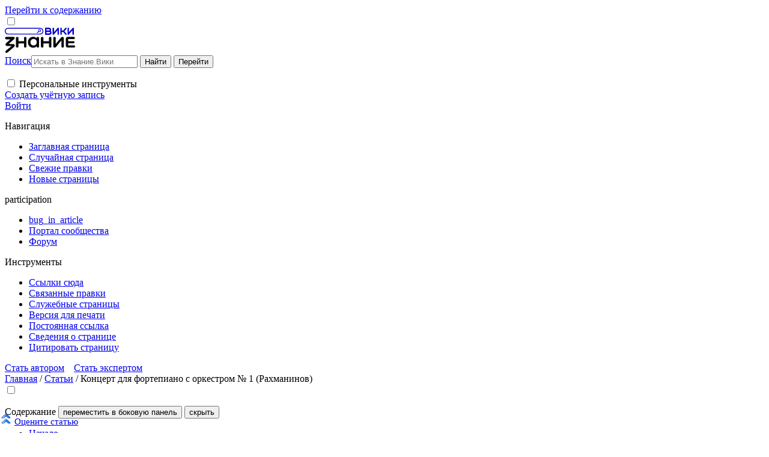

--- FILE ---
content_type: text/html; charset=UTF-8
request_url: https://znanierussia.ru/articles/%D0%9A%D0%BE%D0%BD%D1%86%D0%B5%D1%80%D1%82_%D0%B4%D0%BB%D1%8F_%D1%84%D0%BE%D1%80%D1%82%D0%B5%D0%BF%D0%B8%D0%B0%D0%BD%D0%BE_%D1%81_%D0%BE%D1%80%D0%BA%D0%B5%D1%81%D1%82%D1%80%D0%BE%D0%BC_%E2%84%96_1_(%D0%A0%D0%B0%D1%85%D0%BC%D0%B0%D0%BD%D0%B8%D0%BD%D0%BE%D0%B2)
body_size: 25818
content:
<!DOCTYPE html>
<html class="client-nojs" lang="ru" dir="ltr">
<head>
<meta charset="UTF-8"/>
<title>Концерт для фортепиано с оркестром № 1 (Рахманинов) — энциклопедия «Знание.Вики»</title>
<script>document.documentElement.className="client-js";RLCONF={"wgBreakFrames":false,"wgSeparatorTransformTable":[",\t."," \t,"],"wgDigitTransformTable":["",""],"wgDefaultDateFormat":"dmy","wgMonthNames":["","январь","февраль","март","апрель","май","июнь","июль","август","сентябрь","октябрь","ноябрь","декабрь"],"wgRequestId":"2c729fb45540cd28bc87a357","wgCSPNonce":false,"wgCanonicalNamespace":"","wgCanonicalSpecialPageName":false,"wgNamespaceNumber":0,"wgPageName":"Концерт_для_фортепиано_с_оркестром_№_1_(Рахманинов)","wgTitle":"Концерт для фортепиано с оркестром № 1 (Рахманинов)","wgCurRevisionId":85341,"wgRevisionId":85341,"wgArticleId":22825,"wgIsArticle":true,"wgIsRedirect":false,"wgAction":"view","wgUserName":null,"wgUserGroups":["*"],"wgCategories":["Знание.Вики:Cite web (не указан язык)",
"Страницы, использующие волшебные ссылки ISBN","Произведения для фортепиано с оркестром","Музыкальные произведения 1891 года","Концерты Сергея Рахманинова"],"wgPageContentLanguage":"ru","wgPageContentModel":"wikitext","wgRelevantPageName":"Концерт_для_фортепиано_с_оркестром_№_1_(Рахманинов)","wgRelevantArticleId":22825,"wgIsProbablyEditable":false,"wgRelevantPageIsProbablyEditable":false,"wgRestrictionEdit":[],"wgRestrictionMove":[],"wgMFDisplayWikibaseDescriptions":{"search":false,"nearby":false,"watchlist":false,"tagline":false},"wgVector2022PreviewPages":[],"wgMediaViewerOnClick":true,"wgMediaViewerEnabledByDefault":true};RLSTATE={"skins.vector.user.styles":"ready","site.styles":"ready","user.styles":"ready","skins.vector.user":"ready","user":"ready","user.options":"loading","ext.cite.styles":"ready",
"ext.tmh.player.styles":"ready","mediawiki.ui.button":"ready","skins.vector.styles":"ready","skins.vector.icons":"ready","mediawiki.ui.icon":"ready"};RLPAGEMODULES=["ext.cite.ux-enhancements","ext.tmh.player","site","mediawiki.page.ready","mediawiki.toc","skins.vector.js","skins.vector.es6","mmv.head","mmv.bootstrap.autostart","ext.banner.display","ext.gadget.collapserefs","ext.gadget.referenceTooltips","ext.gadget.edittop","ext.gadget.blpEditNotice","ext.gadget.sidebarRelated","ext.gadget.navboxNavigation","ext.gadget.wikificator"];</script>
<script>(RLQ=window.RLQ||[]).push(function(){mw.loader.implement("user.options@12s5i",function($,jQuery,require,module){mw.user.tokens.set({"patrolToken":"+\\","watchToken":"+\\","csrfToken":"+\\"});});});</script>
<link rel="stylesheet" href="/articles/load.php?lang=ru&amp;modules=ext.cite.styles%7Cext.tmh.player.styles%7Cmediawiki.ui.button%2Cicon%7Cskins.vector.icons%2Cstyles&amp;only=styles&amp;skin=vector-2022"/>
<script async="" src="/articles/load.php?lang=ru&amp;modules=startup&amp;only=scripts&amp;raw=1&amp;skin=vector-2022"></script>
<meta name="ResourceLoaderDynamicStyles" content=""/>
<link rel="stylesheet" href="/articles/load.php?lang=ru&amp;modules=site.styles&amp;only=styles&amp;skin=vector-2022"/>
<noscript><link rel="stylesheet" href="/articles/load.php?lang=ru&amp;modules=noscript&amp;only=styles&amp;skin=vector-2022"/></noscript>
<meta name="generator" content="MediaWiki 1.39.1"/>
<meta name="format-detection" content="telephone=no"/>
<meta name="twitter:card" content="summary_large_image"/>
<meta name="viewport" content="width=1000"/>
<link rel="icon" href="https://znanierussia.ru/favicons/favicon.ico"/>
<link rel="search" type="application/opensearchdescription+xml" href="/articles/opensearch_desc.php" title="Знание.Вики (ru)"/>
<link rel="EditURI" type="application/rsd+xml" href="https://znanierussia.ru/articles/api.php?action=rsd"/>
<link rel="license" href="https://creativecommons.org/licenses/by/4.0/"/>
<link rel="alternate" type="application/atom+xml" title="Знание.Вики — Atom-лента" href="#title=%D0%A1%D0%BB%D1%83%D0%B6%D0%B5%D0%B1%D0%BD%D0%B0%D1%8F:%D0%A1%D0%B2%D0%B5%D0%B6%D0%B8%D0%B5_%D0%BF%D1%80%D0%B0%D0%B2%D0%BA%D0%B8&amp;feed=atom"/>
<link rel="stylesheet" href="https://static.znanierussia.ru/production/js-sdk/latest/css/main.css" type="text/css"></link>
<script src="https://static.znanierussia.ru/production/js-sdk/latest/js/main.js" async></script>
<meta property="og:title" content="Концерт для фортепиано с оркестром № 1 (Рахманинов)"/>
<meta property="og:site_name" content="Знание.Вики"/>
<meta property="og:url" content="https://znanierussia.ru/articles/%D0%9A%D0%BE%D0%BD%D1%86%D0%B5%D1%80%D1%82_%D0%B4%D0%BB%D1%8F_%D1%84%D0%BE%D1%80%D1%82%D0%B5%D0%BF%D0%B8%D0%B0%D0%BD%D0%BE_%D1%81_%D0%BE%D1%80%D0%BA%D0%B5%D1%81%D1%82%D1%80%D0%BE%D0%BC_%E2%84%96_1_(%D0%A0%D0%B0%D1%85%D0%BC%D0%B0%D0%BD%D0%B8%D0%BD%D0%BE%D0%B2)"/>
<meta property="article:modified_time" content="2023-07-23T14:39:29Z"/>
<meta property="article:published_time" content="2023-07-23T14:39:29Z"/>
<script type="application/ld+json">{"@context":"http:\/\/schema.org","@type":"Article","name":"\u041a\u043e\u043d\u0446\u0435\u0440\u0442 \u0434\u043b\u044f \u0444\u043e\u0440\u0442\u0435\u043f\u0438\u0430\u043d\u043e \u0441 \u043e\u0440\u043a\u0435\u0441\u0442\u0440\u043e\u043c \u2116 1 (\u0420\u0430\u0445\u043c\u0430\u043d\u0438\u043d\u043e\u0432) \u2014 \u044d\u043d\u0446\u0438\u043a\u043b\u043e\u043f\u0435\u0434\u0438\u044f \u00ab\u0417\u043d\u0430\u043d\u0438\u0435.\u0412\u0438\u043a\u0438\u00bb","headline":"\u041a\u043e\u043d\u0446\u0435\u0440\u0442 \u0434\u043b\u044f \u0444\u043e\u0440\u0442\u0435\u043f\u0438\u0430\u043d\u043e \u0441 \u043e\u0440\u043a\u0435\u0441\u0442\u0440\u043e\u043c \u2116 1 (\u0420\u0430\u0445\u043c\u0430\u043d\u0438\u043d\u043e\u0432) \u2014 \u044d\u043d\u0446\u0438\u043a\u043b\u043e\u043f\u0435\u0434\u0438\u044f \u00ab\u0417\u043d\u0430\u043d\u0438\u0435.\u0412\u0438\u043a\u0438\u00bb","mainEntityOfPage":"<span class=\"mw-page-title-main\">\u041a\u043e\u043d\u0446\u0435\u0440\u0442 \u0434\u043b\u044f \u0444\u043e\u0440\u0442\u0435\u043f\u0438\u0430\u043d\u043e \u0441 \u043e\u0440\u043a\u0435\u0441\u0442\u0440\u043e\u043c \u2116 1 (\u0420\u0430\u0445\u043c\u0430\u043d\u0438\u043d\u043e\u0432)<\/span>","identifier":"https:\/\/znanierussia.ru\/articles\/%D0%9A%D0%BE%D0%BD%D1%86%D0%B5%D1%80%D1%82_%D0%B4%D0%BB%D1%8F_%D1%84%D0%BE%D1%80%D1%82%D0%B5%D0%BF%D0%B8%D0%B0%D0%BD%D0%BE_%D1%81_%D0%BE%D1%80%D0%BA%D0%B5%D1%81%D1%82%D1%80%D0%BE%D0%BC_%E2%84%96_1_(%D0%A0%D0%B0%D1%85%D0%BC%D0%B0%D0%BD%D0%B8%D0%BD%D0%BE%D0%B2)","url":"https:\/\/znanierussia.ru\/articles\/%D0%9A%D0%BE%D0%BD%D1%86%D0%B5%D1%80%D1%82_%D0%B4%D0%BB%D1%8F_%D1%84%D0%BE%D1%80%D1%82%D0%B5%D0%BF%D0%B8%D0%B0%D0%BD%D0%BE_%D1%81_%D0%BE%D1%80%D0%BA%D0%B5%D1%81%D1%82%D1%80%D0%BE%D0%BC_%E2%84%96_1_(%D0%A0%D0%B0%D1%85%D0%BC%D0%B0%D0%BD%D0%B8%D0%BD%D0%BE%D0%B2)","dateModified":"2023-07-23T14:39:29Z","datePublished":"2023-07-23T14:39:29Z","image":{"@type":"ImageObject","url":"https:\/\/storage.yandexcloud.net\/roz-wiki-articles\/logo.gif"},"author":{"@type":"Organization","name":"\u0417\u043d\u0430\u043d\u0438\u0435.\u0412\u0438\u043a\u0438","url":"https:\/\/znanierussia.ru","logo":{"@type":"ImageObject","url":"https:\/\/storage.yandexcloud.net\/roz-wiki-articles\/logo.gif","caption":"\u0417\u043d\u0430\u043d\u0438\u0435.\u0412\u0438\u043a\u0438"}},"publisher":{"@type":"Organization","name":"\u0417\u043d\u0430\u043d\u0438\u0435.\u0412\u0438\u043a\u0438","url":"https:\/\/znanierussia.ru","logo":{"@type":"ImageObject","url":"https:\/\/storage.yandexcloud.net\/roz-wiki-articles\/logo.gif","caption":"\u0417\u043d\u0430\u043d\u0438\u0435.\u0412\u0438\u043a\u0438"}},"potentialAction":{"@type":"SearchAction","target":"https:\/\/znanierussia.ru\/articles\/index.php?title=%D0%A1%D0%BB%D1%83%D0%B6%D0%B5%D0%B1%D0%BD%D0%B0%D1%8F:Search&search={search_term}","query-input":"required name=search_term"}}</script>
</head>
<body class="skin-vector skin-vector-search-vue mediawiki ltr sitedir-ltr mw-hide-empty-elt ns-0 ns-subject page-Концерт_для_фортепиано_с_оркестром_№_1_Рахманинов rootpage-Концерт_для_фортепиано_с_оркестром_№_1_Рахманинов skin-vector-2022 action-view vector-feature-language-in-header-enabled vector-feature-language-in-main-page-header-disabled vector-feature-language-alert-in-sidebar-disabled vector-feature-sticky-header-disabled vector-feature-sticky-header-edit-disabled vector-feature-table-of-contents-disabled vector-feature-visual-enhancement-next-disabled"><div class="mw-page-container">
	<span id="top-page"></span>
	<a class="mw-jump-link" href="#content">Перейти к содержанию</a>
	<div class="mw-page-container-inner">
		<input
			type="checkbox"
			id="mw-sidebar-checkbox"
			class="mw-checkbox-hack-checkbox"
			>
		<header class="mw-header">
		
			
<a href="/articles/%D0%97%D0%B0%D0%B3%D0%BB%D0%B0%D0%B2%D0%BD%D0%B0%D1%8F_%D1%81%D1%82%D1%80%D0%B0%D0%BD%D0%B8%D1%86%D0%B0" class="mw-logo">
	<span class="mw-logo-container">
		<img class="mw-logo-wordmark" alt="Знание.Вики"
			src="/articles/images/logo_2025.svg" style="width: 7.3125em; height: 2.625em;">
	</span>
</a>

		
			<div class="mw-header-content">
			
<div id="p-search" role="search" class="vector-search-box-vue  vector-search-box-collapses  vector-search-box-show-thumbnail vector-search-box-auto-expand-width vector-search-box" style="display: flex;">
    <div class="toggle-container" style="display: none; align-items: center; cursor: pointer; margin-right: 20px;">
        <span>Умный поиск</span>
        <input type="checkbox" id="toggle" class="toggle-checkbox" style="display: none;" checked>
        <label for="toggle" class="toggle-switch" style="transform: scale(0.7); position: relative; width: 50px; height: 25px; background-color: #ccc; border-radius: 15px; transition: background-color 0.3s; cursor: pointer;">
            <span id="toggle-point" style="content: ''; position: absolute; width: 23px; height: 23px; top: 1px; left: 1px; background-color: #fff; border-radius: 50%; box-shadow: 0 0 5px rgba(0, 0, 0, 0.2);"></span>
        </label>
    </div>
    <style>
        .toggle-checkbox:checked + .toggle-switch {
            background-color: #36c  !important;;
        }

        .toggle-checkbox:checked + .toggle-switch span {
            transform: translateX(25px);
        }
    </style>
	<a href="/articles/%D0%A1%D0%BB%D1%83%D0%B6%D0%B5%D0%B1%D0%BD%D0%B0%D1%8F:%D0%9F%D0%BE%D0%B8%D1%81%D0%BA"
	
		
		
		
		title="Искать в Знание.Вики [f]"
		accesskey="f"
		class="mw-ui-button mw-ui-quiet mw-ui-icon mw-ui-icon-element mw-ui-icon-wikimedia-search search-toggle">
		<span>Поиск</span>
	</a>
	
	<div style="flex-grow: 1; max-width: 400px;">
		<form action="/articles/index.php" id="searchform" data-from-mustache="1"
			class="vector-search-box-form">
			<div id="simpleSearch"
				class="vector-search-box-inner"
				 data-search-loc="header-moved">
				<input class="vector-search-box-input"
					 type="search" name="search" placeholder="Искать в Знание.Вики" aria-label="Искать в Знание.Вики" autocapitalize="sentences" title="Искать в Знание.Вики [f]" accesskey="f" id="searchInput"
				>
				<input type="hidden" name="title" value="Служебная:Поиск">
				<input id="mw-searchButton"
					 class="searchButton mw-fallbackSearchButton" type="submit" name="fulltext" title="Найти страницы, содержащие указанный текст" value="Найти">
				<input id="searchButton"
					 class="searchButton" type="submit" name="go" title="Перейти к странице, имеющей в точности такое название" value="Перейти">
			</div>
		</form>
	</div>
    <form action="/articles/index.php" id="modal-yandex-searchformCustom" style="display:none;"
        class="vector-search-box-form">
        <div id="modal-yandex-simpleSearchCustom" style="width: 307px;display: flex;"
            class="vector-search-box-inner"
             data-search-loc="header-moved">
            <input class="vector-search-box-input" id="modal-yandex-searchInputCustom"
                type="search" name="search"
                placeholder="Искать через умный поиск"
            >
            <input type="hidden" name="title" value="Служебная:Поиск">
            <input id="modal-yandex-searchButtonCustom"
                 class="searchButton" type="submit" name="go" title="Перейти к странице, имеющей в точности такое название" value="Перейти">
            <button type="submit" class="cdx-button cdx-button--action-default cdx-button--type-normal cdx-button--framed cdx-search-input__end-button" style="margin-left: -50px;height: 32px;">
                Найти
            </button>
        </div>
    </form>
</div>

			<nav class="vector-user-links" aria-label="Персональные инструменты" role="navigation" >
	

<div id="p-vector-user-menu-overflow" class="vector-menu mw-portlet mw-portlet-vector-user-menu-overflow emptyPortlet vector-user-menu-overflow"  >
	<div class="vector-menu-content">
		
		<ul class="vector-menu-content-list"></ul>
		
	</div>
</div>

	

<div id="p-personal" class="vector-menu mw-portlet mw-portlet-personal vector-user-menu vector-user-menu-logged-out vector-menu-dropdown"  title="Больше возможностей" >
	<input type="checkbox"
		id="p-personal-checkbox"
		role="button"
		aria-haspopup="true"
		data-event-name="ui.dropdown-p-personal"
		class="vector-menu-checkbox"
		
		
	/>
	<label
		id="p-personal-label"
		for="p-personal-checkbox"
		class="vector-menu-heading mw-ui-button mw-ui-quiet mw-ui-icon mw-ui-icon-element mw-ui-icon-ellipsis mw-ui-icon-wikimedia-ellipsis"
		
	>
		<span class="vector-menu-heading-label">Персональные инструменты</span>
	</label>
	<div class="vector-menu-content">
		<div class="vector-user-menu-create-account"><a href="#title=%D0%A1%D0%BB%D1%83%D0%B6%D0%B5%D0%B1%D0%BD%D0%B0%D1%8F:%D0%A1%D0%BE%D0%B7%D0%B4%D0%B0%D1%82%D1%8C_%D1%83%D1%87%D1%91%D1%82%D0%BD%D1%83%D1%8E_%D0%B7%D0%B0%D0%BF%D0%B8%D1%81%D1%8C&amp;returnto=%D0%9A%D0%BE%D0%BD%D1%86%D0%B5%D1%80%D1%82+%D0%B4%D0%BB%D1%8F+%D1%84%D0%BE%D1%80%D1%82%D0%B5%D0%BF%D0%B8%D0%B0%D0%BD%D0%BE+%D1%81+%D0%BE%D1%80%D0%BA%D0%B5%D1%81%D1%82%D1%80%D0%BE%D0%BC+%E2%84%96+1+%28%D0%A0%D0%B0%D1%85%D0%BC%D0%B0%D0%BD%D0%B8%D0%BD%D0%BE%D0%B2%29&amp;returntoquery=%252F%25D0%259A%25D0%25BE%25D0%25BD%25D1%2586%25D0%25B5%25D1%2580%25D1%2582_%25D0%25B4%25D0%25BB%25D1%258F_%25D1%2584%25D0%25BE%25D1%2580%25D1%2582%25D0%25B5%25D0%25BF%25D0%25B8%25D0%25B0%25D0%25BD%25D0%25BE_%25D1%2581_%25D0%25BE%25D1%2580%25D0%25BA%25D0%25B5%25D1%2581%25D1%2582%25D1%2580%25D0%25BE%25D0%25BC_%25E2%2584%2596_1_%2528%25D0%25A0%25D0%25B0%25D1%2585%25D0%25BC%25D0%25B0%25D0%25BD%25D0%25B8%25D0%25BD%25D0%25BE%25D0%25B2%2529%3D" class="vector-menu-content-item user-links-collapsible-item" title="Мы предлагаем вам создать учётную запись и войти в систему, хотя это и не обязательно."><span class="mw-ui-icon mw-ui-icon-userAdd mw-ui-icon-wikimedia-userAdd"></span> <span>Создать учётную запись</span></a></div>
<div class="vector-user-menu-login"><a href="#title=%D0%A1%D0%BB%D1%83%D0%B6%D0%B5%D0%B1%D0%BD%D0%B0%D1%8F:%D0%92%D1%85%D0%BE%D0%B4&amp;returnto=%D0%9A%D0%BE%D0%BD%D1%86%D0%B5%D1%80%D1%82+%D0%B4%D0%BB%D1%8F+%D1%84%D0%BE%D1%80%D1%82%D0%B5%D0%BF%D0%B8%D0%B0%D0%BD%D0%BE+%D1%81+%D0%BE%D1%80%D0%BA%D0%B5%D1%81%D1%82%D1%80%D0%BE%D0%BC+%E2%84%96+1+%28%D0%A0%D0%B0%D1%85%D0%BC%D0%B0%D0%BD%D0%B8%D0%BD%D0%BE%D0%B2%29&amp;returntoquery=%252F%25D0%259A%25D0%25BE%25D0%25BD%25D1%2586%25D0%25B5%25D1%2580%25D1%2582_%25D0%25B4%25D0%25BB%25D1%258F_%25D1%2584%25D0%25BE%25D1%2580%25D1%2582%25D0%25B5%25D0%25BF%25D0%25B8%25D0%25B0%25D0%25BD%25D0%25BE_%25D1%2581_%25D0%25BE%25D1%2580%25D0%25BA%25D0%25B5%25D1%2581%25D1%2582%25D1%2580%25D0%25BE%25D0%25BC_%25E2%2584%2596_1_%2528%25D0%25A0%25D0%25B0%25D1%2585%25D0%25BC%25D0%25B0%25D0%25BD%25D0%25B8%25D0%25BD%25D0%25BE%25D0%25B2%2529%3D" class="vector-menu-content-item vector-menu-content-item-login" title="Здесь можно зарегистрироваться в системе, но это необязательно. [o]" accesskey="o"><span class="mw-ui-icon mw-ui-icon-logIn mw-ui-icon-wikimedia-logIn"></span> <span>Войти</span></a></div>

		<ul class="vector-menu-content-list"></ul>
		
	</div>
</div>

</nav>

			</div>
		</header>
		<div class="vector-sidebar-container ">
			<div id="mw-navigation">
				

<nav id="mw-panel" class="mw-sidebar" aria-label="Сайт" role="navigation">
	

<div id="p-navigation" class="vector-menu mw-portlet mw-portlet-navigation vector-menu-portal portal"  >
	<div
		id="p-navigation-label"
		class="vector-menu-heading "
		
	>
		<span class="vector-menu-heading-label">Навигация</span>
	</div>
	<div class="vector-menu-content">
		
		<ul class="vector-menu-content-list"><li id="n-mainpage-description" class="mw-list-item"><a href="/articles/%D0%97%D0%B0%D0%B3%D0%BB%D0%B0%D0%B2%D0%BD%D0%B0%D1%8F_%D1%81%D1%82%D1%80%D0%B0%D0%BD%D0%B8%D1%86%D0%B0" title="Перейти на заглавную страницу [z]" accesskey="z"><span>Заглавная страница</span></a></li><li id="n-randompage" class="mw-list-item"><a href="/articles/%D0%A1%D0%BB%D1%83%D0%B6%D0%B5%D0%B1%D0%BD%D0%B0%D1%8F:%D0%A1%D0%BB%D1%83%D1%87%D0%B0%D0%B9%D0%BD%D0%B0%D1%8F_%D1%81%D1%82%D1%80%D0%B0%D0%BD%D0%B8%D1%86%D0%B0" title="Посмотреть случайно выбранную страницу [x]" accesskey="x"><span>Случайная страница</span></a></li><li id="n-recentchanges" class="mw-list-item"><a href="/articles/%D0%A1%D0%BB%D1%83%D0%B6%D0%B5%D0%B1%D0%BD%D0%B0%D1%8F:%D0%A1%D0%B2%D0%B5%D0%B6%D0%B8%D0%B5_%D0%BF%D1%80%D0%B0%D0%B2%D0%BA%D0%B8" title="Список последних изменений [r]" accesskey="r"><span>Свежие правки</span></a></li><li id="n-newpages" class="mw-list-item"><a href="/articles/%D0%A1%D0%BB%D1%83%D0%B6%D0%B5%D0%B1%D0%BD%D0%B0%D1%8F:%D0%9D%D0%BE%D0%B2%D1%8B%D0%B5_%D1%81%D1%82%D1%80%D0%B0%D0%BD%D0%B8%D1%86%D1%8B"><span>Новые страницы</span></a></li></ul>
		
	</div>
</div>

	
	

<div id="p-participation" class="vector-menu mw-portlet mw-portlet-participation vector-menu-portal portal"  >
	<div
		id="p-participation-label"
		class="vector-menu-heading "
		
	>
		<span class="vector-menu-heading-label">participation</span>
	</div>
	<div class="vector-menu-content">
		
		<ul class="vector-menu-content-list"><li id="n-bug_in_article" class="mw-list-item"><a href="/articles/Bug_in_article-url"><span>bug_in_article</span></a></li><li id="n-portal" class="mw-list-item"><a href="/articles/%D0%97%D0%BD%D0%B0%D0%BD%D0%B8%D0%B5.%D0%92%D0%B8%D0%BA%D0%B8:%D0%9F%D0%BE%D1%80%D1%82%D0%B0%D0%BB_%D1%81%D0%BE%D0%BE%D0%B1%D1%89%D0%B5%D1%81%D1%82%D0%B2%D0%B0" title="О проекте, о том, чем здесь можно заниматься, а также — где что находится"><span>Портал сообщества</span></a></li><li id="n-forum" class="mw-list-item"><a href="/articles/%D0%97%D0%BD%D0%B0%D0%BD%D0%B8%D0%B5.%D0%92%D0%B8%D0%BA%D0%B8:%D0%A4%D0%BE%D1%80%D1%83%D0%BC"><span>Форум</span></a></li></ul>
		
	</div>
</div>


<div id="p-tb" class="vector-menu mw-portlet mw-portlet-tb vector-menu-portal portal"  >
	<div
		id="p-tb-label"
		class="vector-menu-heading "
		
	>
		<span class="vector-menu-heading-label">Инструменты</span>
	</div>
	<div class="vector-menu-content">
		
		<ul class="vector-menu-content-list"><li id="t-whatlinkshere" class="mw-list-item"><a href="/articles/%D0%A1%D0%BB%D1%83%D0%B6%D0%B5%D0%B1%D0%BD%D0%B0%D1%8F:%D0%A1%D1%81%D1%8B%D0%BB%D0%BA%D0%B8_%D1%81%D1%8E%D0%B4%D0%B0/%D0%9A%D0%BE%D0%BD%D1%86%D0%B5%D1%80%D1%82_%D0%B4%D0%BB%D1%8F_%D1%84%D0%BE%D1%80%D1%82%D0%B5%D0%BF%D0%B8%D0%B0%D0%BD%D0%BE_%D1%81_%D0%BE%D1%80%D0%BA%D0%B5%D1%81%D1%82%D1%80%D0%BE%D0%BC_%E2%84%96_1_(%D0%A0%D0%B0%D1%85%D0%BC%D0%B0%D0%BD%D0%B8%D0%BD%D0%BE%D0%B2)" title="Список всех страниц, ссылающихся на данную [j]" accesskey="j"><span>Ссылки сюда</span></a></li><li id="t-recentchangeslinked" class="mw-list-item"><a href="/articles/%D0%A1%D0%BB%D1%83%D0%B6%D0%B5%D0%B1%D0%BD%D0%B0%D1%8F:%D0%A1%D0%B2%D1%8F%D0%B7%D0%B0%D0%BD%D0%BD%D1%8B%D0%B5_%D0%BF%D1%80%D0%B0%D0%B2%D0%BA%D0%B8/%D0%9A%D0%BE%D0%BD%D1%86%D0%B5%D1%80%D1%82_%D0%B4%D0%BB%D1%8F_%D1%84%D0%BE%D1%80%D1%82%D0%B5%D0%BF%D0%B8%D0%B0%D0%BD%D0%BE_%D1%81_%D0%BE%D1%80%D0%BA%D0%B5%D1%81%D1%82%D1%80%D0%BE%D0%BC_%E2%84%96_1_(%D0%A0%D0%B0%D1%85%D0%BC%D0%B0%D0%BD%D0%B8%D0%BD%D0%BE%D0%B2)" rel="nofollow" title="Последние изменения в страницах, на которые ссылается эта страница [k]" accesskey="k"><span>Связанные правки</span></a></li><li id="t-specialpages" class="mw-list-item"><a href="/articles/%D0%A1%D0%BB%D1%83%D0%B6%D0%B5%D0%B1%D0%BD%D0%B0%D1%8F:%D0%A1%D0%BF%D0%B5%D1%86%D1%81%D1%82%D1%80%D0%B0%D0%BD%D0%B8%D1%86%D1%8B" title="Список служебных страниц [q]" accesskey="q"><span>Служебные страницы</span></a></li><li id="t-print" class="mw-list-item"><a href="javascript:print();" rel="alternate" title="Версия этой страницы для печати [p]" accesskey="p"><span>Версия для печати</span></a></li><li id="t-permalink" class="mw-list-item"><a href="#title=%D0%9A%D0%BE%D0%BD%D1%86%D0%B5%D1%80%D1%82_%D0%B4%D0%BB%D1%8F_%D1%84%D0%BE%D1%80%D1%82%D0%B5%D0%BF%D0%B8%D0%B0%D0%BD%D0%BE_%D1%81_%D0%BE%D1%80%D0%BA%D0%B5%D1%81%D1%82%D1%80%D0%BE%D0%BC_%E2%84%96_1_(%D0%A0%D0%B0%D1%85%D0%BC%D0%B0%D0%BD%D0%B8%D0%BD%D0%BE%D0%B2)&amp;oldid=85341" title="Постоянная ссылка на эту версию страницы"><span>Постоянная ссылка</span></a></li><li id="t-info" class="mw-list-item"><a href="#title=%D0%9A%D0%BE%D0%BD%D1%86%D0%B5%D1%80%D1%82_%D0%B4%D0%BB%D1%8F_%D1%84%D0%BE%D1%80%D1%82%D0%B5%D0%BF%D0%B8%D0%B0%D0%BD%D0%BE_%D1%81_%D0%BE%D1%80%D0%BA%D0%B5%D1%81%D1%82%D1%80%D0%BE%D0%BC_%E2%84%96_1_(%D0%A0%D0%B0%D1%85%D0%BC%D0%B0%D0%BD%D0%B8%D0%BD%D0%BE%D0%B2)&amp;action=info" title="Подробнее об этой странице"><span>Сведения о странице</span></a></li><li id="t-cite" class="mw-list-item"><a href="#title=%D0%A1%D0%BB%D1%83%D0%B6%D0%B5%D0%B1%D0%BD%D0%B0%D1%8F:%D0%A6%D0%B8%D1%82%D0%B0%D1%82%D0%B0&amp;page=%D0%9A%D0%BE%D0%BD%D1%86%D0%B5%D1%80%D1%82_%D0%B4%D0%BB%D1%8F_%D1%84%D0%BE%D1%80%D1%82%D0%B5%D0%BF%D0%B8%D0%B0%D0%BD%D0%BE_%D1%81_%D0%BE%D1%80%D0%BA%D0%B5%D1%81%D1%82%D1%80%D0%BE%D0%BC_%E2%84%96_1_%28%D0%A0%D0%B0%D1%85%D0%BC%D0%B0%D0%BD%D0%B8%D0%BD%D0%BE%D0%B2%29&amp;id=85341&amp;wpFormIdentifier=titleform" title="Информация о том, как цитировать эту страницу"><span>Цитировать страницу</span></a></li></ul>
		
	</div>
</div>

	
</nav>

			</div>
		</div>
		<div class="vector-sitenotice-container">
			<div id="siteNotice"><div id="localNotice"><div class="sitenotice" lang="ru" dir="ltr"><div class="exp001"><a rel="nofollow" class="external text" href="https://baza.znanierussia.ru/mediawiki/index.php/%D0%A1%D0%BF%D1%80%D0%B0%D0%B2%D0%BA%D0%B0:%D0%92%D0%B2%D0%BE%D0%B4%D0%BD%D1%8B%D0%B9_%D0%BA%D1%83%D1%80%D1%81">Стать автором</a> &#160; &#160;<a rel="nofollow" class="external text" href="https://forms.znanierussia.ru/forms/613dc691-a9a0-4bb1-94e2-33371c164233">Стать экспертом</a></div>
<div class="toccolours" style="position: fixed; left:0px; bottom:10px; width:150px; display:block; z-index:2; font-size:95%"><img alt="В начало" src="https://storage.yandexcloud.net/roz-wiki/thumb/2uparrow.png/20px-2uparrow.png" decoding="async" title="В начало" width="20" height="20" data-file-width="48" data-file-height="48" /> <a rel="nofollow" class="external text" href="https://forms.znanierussia.ru/forms/70d9c986-7202-44a8-b283-8a62153130c6/">Оцените статью</a>
</div></div></div><nav id="breadcrumbs2"><a href="/">Главная</a> / <a href="/articles/%D0%97%D0%B0%D0%B3%D0%BB%D0%B0%D0%B2%D0%BD%D0%B0%D1%8F_%D1%81%D1%82%D1%80%D0%B0%D0%BD%D0%B8%D1%86%D0%B0" title="Заглавная страница">Статьи</a> / <span id="breadcrumbs2-currentitle">Концерт для фортепиано с оркестром № 1 (Рахманинов)</span></nav></div>
            <!-- Баннер -->
            <div class="banner-upper-articles"></div>
		</div>
		<input type="checkbox" id="vector-toc-collapsed-checkbox" class="mw-checkbox-hack-checkbox">
		<div class="mw-table-of-contents-container">
			<div class="vector-sticky-toc-container mw-sticky-header-element">
				<nav id="mw-panel-toc" class="sidebar-toc" role="navigation" aria-labelledby="sidebar-toc-label" data-event-name="ui.sidebar-toc">
	<div id="sidebar-toc-label" class="sidebar-toc-header">
		<p class="sidebar-toc-title">
		Содержание
		<button class="vector-toc-uncollapse-button">переместить в боковую панель</button>
		<button class="vector-toc-collapse-button">скрыть</button>
		</p>
	</div>
	<ul class="sidebar-toc-contents" id="mw-panel-toc-list">
		<li id="toc-mw-content-text"
			class="sidebar-toc-list-item sidebar-toc-level-1">
			<a href="#top-page" class="sidebar-toc-link">
				<div class="sidebar-toc-text">Начало</div>
			</a>
		</li>
		<li id="toc-История_создания"
			class="sidebar-toc-list-item sidebar-toc-level-1 sidebar-toc-list-item-expanded">
			<a class="sidebar-toc-link" href="#История_создания">
				<div class="sidebar-toc-text">
				<span class="sidebar-toc-numb">1</span>История создания</div>
			</a>
			
			<ul id="toc-История_создания-sublist" class="sidebar-toc-list">
			</ul>
		</li>
		<li id="toc-Состав_оркестра"
			class="sidebar-toc-list-item sidebar-toc-level-1 sidebar-toc-list-item-expanded">
			<a class="sidebar-toc-link" href="#Состав_оркестра">
				<div class="sidebar-toc-text">
				<span class="sidebar-toc-numb">2</span>Состав оркестра</div>
			</a>
			
			<ul id="toc-Состав_оркестра-sublist" class="sidebar-toc-list">
			</ul>
		</li>
		<li id="toc-Строение_концерта"
			class="sidebar-toc-list-item sidebar-toc-level-1 sidebar-toc-list-item-expanded">
			<a class="sidebar-toc-link" href="#Строение_концерта">
				<div class="sidebar-toc-text">
				<span class="sidebar-toc-numb">3</span>Строение концерта</div>
			</a>
			
			<ul id="toc-Строение_концерта-sublist" class="sidebar-toc-list">
			</ul>
		</li>
		<li id="toc-Примечания"
			class="sidebar-toc-list-item sidebar-toc-level-1 sidebar-toc-list-item-expanded">
			<a class="sidebar-toc-link" href="#Примечания">
				<div class="sidebar-toc-text">
				<span class="sidebar-toc-numb">4</span>Примечания</div>
			</a>
			
			<ul id="toc-Примечания-sublist" class="sidebar-toc-list">
			</ul>
		</li>
		<li id="toc-Литература"
			class="sidebar-toc-list-item sidebar-toc-level-1 sidebar-toc-list-item-expanded">
			<a class="sidebar-toc-link" href="#Литература">
				<div class="sidebar-toc-text">
				<span class="sidebar-toc-numb">5</span>Литература</div>
			</a>
			
			<ul id="toc-Литература-sublist" class="sidebar-toc-list">
			</ul>
		</li>
	</ul>
</nav>

			</div>
		</div>
		<div class="mw-content-container">
			<main id="content" class="mw-body" role="main">
				<a id="top"></a>
				  <header class="mw-body-header">
				  
				  
				  	<label
				  		id="vector-toc-collapsed-button"
				  		class="mw-ui-button mw-ui-quiet mw-ui-icon mw-ui-icon-element mw-ui-icon-wikimedia-listBullet mw-checkbox-hack-button"
				  		for="vector-toc-collapsed-checkbox"
				  		role="button"
				  		aria-controls="toc-toggle-list"
				  		data-event-name="vector.toc-toggle-list"
				  		tabindex="0"
				  		title="Содержание">
				  		Скрыть/показать содержание
				  	</label>
				      <h1 id="firstHeading" class="firstHeading mw-first-heading"><span class="mw-page-title-main">Концерт для фортепиано с оркестром № 1 (Рахманинов)</span></h1>
				  </header>
<!--				  <nav class="vector-article-toolbar" aria-label="Инструменты"
	role="navigation">
	<div class="mw-article-toolbar-container">
		<div id="left-navigation">
			

<div id="p-associated-pages" class="vector-menu mw-portlet mw-portlet-associated-pages vector-menu-tabs"  >
	<div class="vector-menu-content">
		
		<ul class="vector-menu-content-list"><li id="ca-nstab-main" class="selected mw-list-item"><a href="/articles/%D0%9A%D0%BE%D0%BD%D1%86%D0%B5%D1%80%D1%82_%D0%B4%D0%BB%D1%8F_%D1%84%D0%BE%D1%80%D1%82%D0%B5%D0%BF%D0%B8%D0%B0%D0%BD%D0%BE_%D1%81_%D0%BE%D1%80%D0%BA%D0%B5%D1%81%D1%82%D1%80%D0%BE%D0%BC_%E2%84%96_1_(%D0%A0%D0%B0%D1%85%D0%BC%D0%B0%D0%BD%D0%B8%D0%BD%D0%BE%D0%B2)" title="Просмотр основной страницы [c]" accesskey="c"><span>Статья</span></a></li><li id="ca-talk" class="new mw-list-item"><a href="#title=%D0%9E%D0%B1%D1%81%D1%83%D0%B6%D0%B4%D0%B5%D0%BD%D0%B8%D0%B5:%D0%9A%D0%BE%D0%BD%D1%86%D0%B5%D1%80%D1%82_%D0%B4%D0%BB%D1%8F_%D1%84%D0%BE%D1%80%D1%82%D0%B5%D0%BF%D0%B8%D0%B0%D0%BD%D0%BE_%D1%81_%D0%BE%D1%80%D0%BA%D0%B5%D1%81%D1%82%D1%80%D0%BE%D0%BC_%E2%84%96_1_(%D0%A0%D0%B0%D1%85%D0%BC%D0%B0%D0%BD%D0%B8%D0%BD%D0%BE%D0%B2)&amp;action=edit&amp;redlink=1" rel="discussion" title="Обсуждение основной страницы (страница не существует) [t]" accesskey="t"><span>Обсуждение</span></a></li></ul>
		
	</div>
</div>

			

<div id="p-variants" class="vector-menu mw-portlet mw-portlet-variants emptyPortlet vector-menu-dropdown"  >
	<input type="checkbox"
		id="p-variants-checkbox"
		role="button"
		aria-haspopup="true"
		data-event-name="ui.dropdown-p-variants"
		class="vector-menu-checkbox"
		aria-label="Изменить вариант языка"
		
	/>
	<label
		id="p-variants-label"
		for="p-variants-checkbox"
		class="vector-menu-heading "
		
	>
		<span class="vector-menu-heading-label">русский</span>
	</label>
	<div class="vector-menu-content">
		
		<ul class="vector-menu-content-list"></ul>
		
	</div>
</div>

		</div>
		<div id="right-navigation" class="vector-collapsible ">
			

<div id="p-views" class="vector-menu mw-portlet mw-portlet-views vector-menu-tabs"  >
	<div class="vector-menu-content">
		
		<ul class="vector-menu-content-list"><li id="ca-view" class="selected mw-list-item"><a href="/articles/%D0%9A%D0%BE%D0%BD%D1%86%D0%B5%D1%80%D1%82_%D0%B4%D0%BB%D1%8F_%D1%84%D0%BE%D1%80%D1%82%D0%B5%D0%BF%D0%B8%D0%B0%D0%BD%D0%BE_%D1%81_%D0%BE%D1%80%D0%BA%D0%B5%D1%81%D1%82%D1%80%D0%BE%D0%BC_%E2%84%96_1_(%D0%A0%D0%B0%D1%85%D0%BC%D0%B0%D0%BD%D0%B8%D0%BD%D0%BE%D0%B2)"><span>Читать</span></a></li><li id="ca-viewsource" class="mw-list-item"><a href="#title=%D0%9A%D0%BE%D0%BD%D1%86%D0%B5%D1%80%D1%82_%D0%B4%D0%BB%D1%8F_%D1%84%D0%BE%D1%80%D1%82%D0%B5%D0%BF%D0%B8%D0%B0%D0%BD%D0%BE_%D1%81_%D0%BE%D1%80%D0%BA%D0%B5%D1%81%D1%82%D1%80%D0%BE%D0%BC_%E2%84%96_1_(%D0%A0%D0%B0%D1%85%D0%BC%D0%B0%D0%BD%D0%B8%D0%BD%D0%BE%D0%B2)&amp;action=edit" title="Эта страница защищена от изменений.&#10;Вы можете посмотреть её исходный текст. [e]" accesskey="e"><span>Просмотр кода</span></a></li><li id="ca-history" class="mw-list-item"><a href="#title=%D0%9A%D0%BE%D0%BD%D1%86%D0%B5%D1%80%D1%82_%D0%B4%D0%BB%D1%8F_%D1%84%D0%BE%D1%80%D1%82%D0%B5%D0%BF%D0%B8%D0%B0%D0%BD%D0%BE_%D1%81_%D0%BE%D1%80%D0%BA%D0%B5%D1%81%D1%82%D1%80%D0%BE%D0%BC_%E2%84%96_1_(%D0%A0%D0%B0%D1%85%D0%BC%D0%B0%D0%BD%D0%B8%D0%BD%D0%BE%D0%B2)&amp;action=history" title="Журнал изменений страницы [h]" accesskey="h"><span>История</span></a></li></ul>
		
	</div>
</div>

			

<div id="p-cactions" class="vector-menu mw-portlet mw-portlet-cactions emptyPortlet vector-menu-dropdown vector-has-collapsible-items"  title="Больше возможностей" >
	<input type="checkbox"
		id="p-cactions-checkbox"
		role="button"
		aria-haspopup="true"
		data-event-name="ui.dropdown-p-cactions"
		class="vector-menu-checkbox"
		
		
	/>
	<label
		id="p-cactions-label"
		for="p-cactions-checkbox"
		class="vector-menu-heading "
		
	>
		<span class="vector-menu-heading-label">Ещё</span>
	</label>
	<div class="vector-menu-content">
		
		<ul class="vector-menu-content-list"><li id="ca-more-view" class="selected vector-more-collapsible-item mw-list-item"><a href="/articles/%D0%9A%D0%BE%D0%BD%D1%86%D0%B5%D1%80%D1%82_%D0%B4%D0%BB%D1%8F_%D1%84%D0%BE%D1%80%D1%82%D0%B5%D0%BF%D0%B8%D0%B0%D0%BD%D0%BE_%D1%81_%D0%BE%D1%80%D0%BA%D0%B5%D1%81%D1%82%D1%80%D0%BE%D0%BC_%E2%84%96_1_(%D0%A0%D0%B0%D1%85%D0%BC%D0%B0%D0%BD%D0%B8%D0%BD%D0%BE%D0%B2)"><span>Читать</span></a></li><li id="ca-more-viewsource" class="vector-more-collapsible-item mw-list-item"><a href="#title=%D0%9A%D0%BE%D0%BD%D1%86%D0%B5%D1%80%D1%82_%D0%B4%D0%BB%D1%8F_%D1%84%D0%BE%D1%80%D1%82%D0%B5%D0%BF%D0%B8%D0%B0%D0%BD%D0%BE_%D1%81_%D0%BE%D1%80%D0%BA%D0%B5%D1%81%D1%82%D1%80%D0%BE%D0%BC_%E2%84%96_1_(%D0%A0%D0%B0%D1%85%D0%BC%D0%B0%D0%BD%D0%B8%D0%BD%D0%BE%D0%B2)&amp;action=edit"><span>Просмотр кода</span></a></li><li id="ca-more-history" class="vector-more-collapsible-item mw-list-item"><a href="#title=%D0%9A%D0%BE%D0%BD%D1%86%D0%B5%D1%80%D1%82_%D0%B4%D0%BB%D1%8F_%D1%84%D0%BE%D1%80%D1%82%D0%B5%D0%BF%D0%B8%D0%B0%D0%BD%D0%BE_%D1%81_%D0%BE%D1%80%D0%BA%D0%B5%D1%81%D1%82%D1%80%D0%BE%D0%BC_%E2%84%96_1_(%D0%A0%D0%B0%D1%85%D0%BC%D0%B0%D0%BD%D0%B8%D0%BD%D0%BE%D0%B2)&amp;action=history"><span>История</span></a></li></ul>
		
	</div>
</div>

		</div>
	</div>
</nav>
-->
				<div id="bodyContent" class="vector-body" data-mw-ve-target-container>
					<div class="mw-body-subheader">
					        <div class="mw-indicators">
        </div>

					<!--    <div id="siteSub" class="noprint">Материал из «Знание.Вики»</div>-->
					</div>
					
					
					
					<div id="mw-content-text" class="mw-body-content mw-content-ltr" lang="ru" dir="ltr"><div class="mw-parser-output"><table class="infobox infobox-af157d96305370f2" style="" data-name="Музыкальное произведение"><tbody><tr><th colspan="2" scope="colgroup" class="infobox-above" style="">Первый концерт для фортепиано с оркестром</th></tr><tr><td colspan="2" class="" style="text-align:center;">Концерт для фортепиано с оркестром № 1</td></tr><tr><td colspan="2" class="infobox-image" style=""> <audio id="mwe_player_0" controls="" preload="none" width="274" style="width:274px;" data-durationhint="773" data-mwtitle="Sergei_Rachmaninoff_-_Concerto_1_in_F_sharp_minor,_1st_movement.ogg" data-mwprovider="local"><source src="https://storage.yandexcloud.net/roz-wiki/Sergei_Rachmaninoff_-_Concerto_1_in_F_sharp_minor%2C_1st_movement.ogg" type="audio/ogg; codecs=&quot;vorbis&quot;" data-title="Оригинальный Ogg-файл (150 Кб/с)" data-shorttitle="Источник Ogg" data-width="0" data-height="0" data-bandwidth="150153" /></audio> </td></tr>
<tr>
<th scope="row" class="plainlist">Композитор</th>
<td class="plainlist">
<a href="/articles/%D0%A0%D0%B0%D1%85%D0%BC%D0%B0%D0%BD%D0%B8%D0%BD%D0%BE%D0%B2,_%D0%A1%D0%B5%D1%80%D0%B3%D0%B5%D0%B9_%D0%92%D0%B0%D1%81%D0%B8%D0%BB%D1%8C%D0%B5%D0%B2%D0%B8%D1%87" title="Рахманинов, Сергей Васильевич">Сергей Васильевич Рахманинов</a></td>
</tr>
<tr>
<th scope="row" class="plainlist">Дата создания</th>
<td class="plainlist">
<a data-redlink-url="L2FydGljbGVzL2luZGV4LnBocD90aXRsZT0xODkxXyVEMCVCMyVEMCVCRSVEMCVCNCZhY3Rpb249ZWRpdCZyZWRsaW5rPTE=" data-redlink-title="MTg5MSDQs9C+0LQgKNGB0YLRgNCw0L3QuNGG0LAg0L3QtSDRgdGD0YnQtdGB0YLQstGD0LXRgik=" style="color:unset;cursor:text;text-decoration:none">1891 год</a></td>
</tr>
<tr>
<th scope="row" class="plainlist">Части</th>
<td class="plainlist">
три:<b>Vivace</b>, <b>Andante</b> и <b>Allegro scherzando</b> (во второй редакции <b>Allegro vivace</b>)</td>
</tr>
<tr>
<th colspan="2" scope="colgroup" class="infobox-header" style="">Первое исполнение</th>
</tr>
<tr>
<th scope="row" class="plainlist">Дата</th>
<td class="plainlist">
<a data-redlink-url="L2FydGljbGVzL2luZGV4LnBocD90aXRsZT0xOF8lRDAlQkMlRDAlQjAlRDElODAlRDElODIlRDAlQjAmYWN0aW9uPWVkaXQmcmVkbGluaz0x" data-redlink-title="MTgg0LzQsNGA0YLQsCAo0YHRgtGA0LDQvdC40YbQsCDQvdC1INGB0YPRidC10YHRgtCy0YPQtdGCKQ==" style="color:unset;cursor:text;text-decoration:none">18 марта</a> <a data-redlink-url="L2FydGljbGVzL2luZGV4LnBocD90aXRsZT0xOTI3XyVEMCVCMyVEMCVCRSVEMCVCNCZhY3Rpb249ZWRpdCZyZWRsaW5rPTE=" data-redlink-title="MTkyNyDQs9C+0LQgKNGB0YLRgNCw0L3QuNGG0LAg0L3QtSDRgdGD0YnQtdGB0YLQstGD0LXRgik=" style="color:unset;cursor:text;text-decoration:none">1927 год</a></td>
</tr>
<tr>
<th scope="row" class="plainlist">Место</th>
<td class="plainlist">
<a href="/articles/%D0%9C%D0%BE%D1%81%D0%BA%D0%B2%D0%B0" title="Москва">Москва</a></td>
</tr>
<tr>
<th scope="row" class="plainlist">Основные исполнители</th>
<td class="plainlist">
<a data-redlink-url="[base64]" data-redlink-title="0JzQvtGB0LrQvtCy0YHQutCw0Y8g0LrQvtC90YHQtdGA0LLQsNGC0L7RgNC40Y8gKNGB0YLRgNCw0L3QuNGG0LAg0L3QtSDRgdGD0YnQtdGB0YLQstGD0LXRgik=" style="color:unset;cursor:text;text-decoration:none">Московская консерватория</a>:  <a data-redlink-url="[base64]" data-redlink-title="0KHQsNGE0L7QvdC+0LIsINCS0LDRgdC40LvQuNC5INCY0LvRjNC40YcgKNGB0YLRgNCw0L3QuNGG0LAg0L3QtSDRgdGD0YnQtdGB0YLQstGD0LXRgik=" style="color:unset;cursor:text;text-decoration:none">Василий Сафонов</a></td>
</tr>
</tbody></table>
<p><b>Первый концерт для фортепиано с оркестром</b> (<b>Piano Concerto No. 1 (<a data-redlink-url="L2FydGljbGVzL2luZGV4LnBocD90aXRsZT0lRDAlQTQlRDAlQjAtJUQwJUI0JUQwJUI4JUQwJUI1JUQwJUI3XyVEMCVCQyVEMCVCOCVEMCVCRCVEMCVCRSVEMSU4MCZhY3Rpb249ZWRpdCZyZWRsaW5rPTE=" data-redlink-title="0KTQsC3QtNC40LXQtyDQvNC40L3QvtGAICjRgdGC0YDQsNC90LjRhtCwINC90LUg0YHRg9GJ0LXRgdGC0LLRg9C10YIp" style="color:unset;cursor:text;text-decoration:none">fis-moll</a>), Op. 1</b>) — <a data-redlink-url="[base64]" data-redlink-title="0JrQvtC90YbQtdGA0YIg0LTQu9GPINGE0L7RgNGC0LXQv9C40LDQvdC+INGBINC+0YDQutC10YHRgtGA0L7QvCAo0YHRgtGA0LDQvdC40YbQsCDQvdC1INGB0YPRidC10YHRgtCy0YPQtdGCKQ==" style="color:unset;cursor:text;text-decoration:none">концерт для фортепиано с оркестром</a> в трёх частях <a href="/articles/%D0%A0%D0%B0%D1%85%D0%BC%D0%B0%D0%BD%D0%B8%D0%BD%D0%BE%D0%B2,_%D0%A1%D0%B5%D1%80%D0%B3%D0%B5%D0%B9_%D0%92%D0%B0%D1%81%D0%B8%D0%BB%D1%8C%D0%B5%D0%B2%D0%B8%D1%87" title="Рахманинов, Сергей Васильевич">Сергея Васильевича Рахманинова</a> написанный в <a data-redlink-url="L2FydGljbGVzL2luZGV4LnBocD90aXRsZT0xODkxXyVEMCVCMyVEMCVCRSVEMCVCNCZhY3Rpb249ZWRpdCZyZWRsaW5rPTE=" data-redlink-title="MTg5MSDQs9C+0LQgKNGB0YLRgNCw0L3QuNGG0LAg0L3QtSDRgdGD0YnQtdGB0YLQstGD0LXRgik=" style="color:unset;cursor:text;text-decoration:none">1891 году</a>. Впервые исполнен  <a data-redlink-url="L2FydGljbGVzL2luZGV4LnBocD90aXRsZT0xN18lRDAlQkMlRDAlQjAlRDElODAlRDElODIlRDAlQjAmYWN0aW9uPWVkaXQmcmVkbGluaz0x" data-redlink-title="MTcg0LzQsNGA0YLQsCAo0YHRgtGA0LDQvdC40YbQsCDQvdC1INGB0YPRidC10YHRgtCy0YPQtdGCKQ==" style="color:unset;cursor:text;text-decoration:none">17 марта</a> <a href="/articles/1892_%D0%B3%D0%BE%D0%B4" title="1892 год">1892 года</a> в <a data-redlink-url="[base64]" data-redlink-title="0JzQvtGB0LrQvtCy0YHQutCw0Y8g0LrQvtC90YHQtdGA0LLQsNGC0L7RgNC40Y8gKNGB0YLRgNCw0L3QuNGG0LAg0L3QtSDRgdGD0YnQtdGB0YLQstGD0LXRgik=" style="color:unset;cursor:text;text-decoration:none">Московской консерватории</a> под управлением <a data-redlink-url="[base64]" data-redlink-title="0KHQsNGE0L7QvdC+0LIsINCS0LDRgdC40LvQuNC5INCY0LvRjNC40YcgKNGB0YLRgNCw0L3QuNGG0LAg0L3QtSDRgdGD0YnQtdGB0YLQstGD0LXRgik=" style="color:unset;cursor:text;text-decoration:none">Василия Сафонова</a>. Переработанная <a data-redlink-url="L2FydGljbGVzL2luZGV4LnBocD90aXRsZT0lRDAlOUYlRDAlQjAlRDElODAlRDElODIlRDAlQjglRDElODIlRDElODMlRDElODAlRDAlQjAmYWN0aW9uPWVkaXQmcmVkbGluaz0x" data-redlink-title="0J/QsNGA0YLQuNGC0YPRgNCwICjRgdGC0YDQsNC90LjRhtCwINC90LUg0YHRg9GJ0LXRgdGC0LLRg9C10YIp" style="color:unset;cursor:text;text-decoration:none">партитура</a> концерта впервые исполнена  <a data-redlink-url="L2FydGljbGVzL2luZGV4LnBocD90aXRsZT0yOV8lRDElOEYlRDAlQkQlRDAlQjIlRDAlQjAlRDElODAlRDElOEYmYWN0aW9uPWVkaXQmcmVkbGluaz0x" data-redlink-title="Mjkg0Y/QvdCy0LDRgNGPICjRgdGC0YDQsNC90LjRhtCwINC90LUg0YHRg9GJ0LXRgdGC0LLRg9C10YIp" style="color:unset;cursor:text;text-decoration:none">29 января</a> <a data-redlink-url="L2FydGljbGVzL2luZGV4LnBocD90aXRsZT0xOTE5XyVEMCVCMyVEMCVCRSVEMCVCNCZhY3Rpb249ZWRpdCZyZWRsaW5rPTE=" data-redlink-title="MTkxOSDQs9C+0LQgKNGB0YLRgNCw0L3QuNGG0LAg0L3QtSDRgdGD0YnQtdGB0YLQstGD0LXRgik=" style="color:unset;cursor:text;text-decoration:none">1919 года</a>  в <a href="/articles/%D0%9D%D1%8C%D1%8E-%D0%99%D0%BE%D1%80%D0%BA" title="Нью-Йорк">Нью-Йорке</a>. Концерт был посвящён композитору <a data-redlink-url="[base64]" data-redlink-title="0JfQuNC70L7RgtC4LCDQkNC70LXQutGB0LDQvdC00YAg0JjQu9GM0LjRhyAo0YHRgtGA0LDQvdC40YbQsCDQvdC1INGB0YPRidC10YHRgtCy0YPQtdGCKQ==" style="color:unset;cursor:text;text-decoration:none">Александру Зилоти</a>.
</p>
<mw:tocplace></mw:tocplace>
<h2><span id=".D0.98.D1.81.D1.82.D0.BE.D1.80.D0.B8.D1.8F_.D1.81.D0.BE.D0.B7.D0.B4.D0.B0.D0.BD.D0.B8.D1.8F"></span><span class="mw-headline" id="История_создания">История создания</span></h2>
<p>С 1890—1891 год Рахманинов работал над созданием Первого фортепианного концерта, работой над ним он занимался ещё в годы учёбы в <a data-redlink-url="[base64]" data-redlink-title="0JzQvtGB0LrQvtCy0YHQutCw0Y8g0LrQvtC90YHQtdGA0LLQsNGC0L7RgNC40Y8gKNGB0YLRgNCw0L3QuNGG0LAg0L3QtSDRgdGD0YnQtdGB0YLQstGD0LXRgik=" style="color:unset;cursor:text;text-decoration:none">Московской консерватории</a> в <a data-redlink-url="L2FydGljbGVzL2luZGV4LnBocD90aXRsZT0lRDAlOUMlRDAlQjglRDAlQkQlRDAlQkUlRDElODAmYWN0aW9uPWVkaXQmcmVkbGluaz0x" data-redlink-title="0JzQuNC90L7RgCAo0YHRgtGA0LDQvdC40YbQsCDQvdC1INGB0YPRidC10YHRgtCy0YPQtdGCKQ==" style="color:unset;cursor:text;text-decoration:none">минорной тональности</a> «<a data-redlink-url="L2FydGljbGVzL2luZGV4LnBocD90aXRsZT0lRDAlQTQlRDAlQjAtJUQwJUI0JUQwJUI4JUQwJUI1JUQwJUI3XyVEMCVCQyVEMCVCOCVEMCVCRCVEMCVCRSVEMSU4MCZhY3Rpb249ZWRpdCZyZWRsaW5rPTE=" data-redlink-title="0KTQsC3QtNC40LXQtyDQvNC40L3QvtGAICjRgdGC0YDQsNC90LjRhtCwINC90LUg0YHRg9GJ0LXRgdGC0LLRg9C10YIp" style="color:unset;cursor:text;text-decoration:none">F-sharp minor</a>». Это 
произведение являлось недостаточно самостоятельным, в нём чувствовалось влияние различных музыкальных течений, а так же русских и западных композиторов которыми увлекался Рахманинов, в том числе <a href="/articles/%D0%A0%D1%83%D0%B1%D0%B8%D0%BD%D1%88%D1%82%D0%B5%D0%B9%D0%BD,_%D0%90%D0%BD%D1%82%D0%BE%D0%BD_%D0%93%D1%80%D0%B8%D0%B3%D0%BE%D1%80%D1%8C%D0%B5%D0%B2%D0%B8%D1%87" title="Рубинштейн, Антон Григорьевич">Антона Рубинштейна</a>, <a data-redlink-url="[base64]" data-redlink-title="0KfQsNC50LrQvtCy0YHQutC40LksINCf0ZHRgtGAINCY0LvRjNC40YcgKNGB0YLRgNCw0L3QuNGG0LAg0L3QtSDRgdGD0YnQtdGB0YLQstGD0LXRgik=" style="color:unset;cursor:text;text-decoration:none">Петра Чайковского</a>, <a data-redlink-url="L2FydGljbGVzL2luZGV4LnBocD90aXRsZT0lRDAlQTglRDElODMlRDAlQkMlRDAlQjAlRDAlQkQsXyVEMCVBMCVEMCVCRSVEMCVCMSVEMCVCNSVEMSU4MCVEMSU4MiZhY3Rpb249ZWRpdCZyZWRsaW5rPTE=" data-redlink-title="0KjRg9C80LDQvSwg0KDQvtCx0LXRgNGCICjRgdGC0YDQsNC90LjRhtCwINC90LUg0YHRg9GJ0LXRgdGC0LLRg9C10YIp" style="color:unset;cursor:text;text-decoration:none">Роберта Шумана</a>, <a href="/articles/%D0%A8%D0%BE%D0%BF%D0%B5%D0%BD,_%D0%A4%D1%80%D0%B8%D0%B4%D0%B5%D1%80%D0%B8%D0%BA" title="Шопен, Фридерик">Фридерика Шопена</a>, а так же  <a data-redlink-url="L2FydGljbGVzL2luZGV4LnBocD90aXRsZT0lRDAlOUIlRDAlQjglRDElODElRDElODIsXyVEMCVBNCVEMCVCNSVEMSU4MCVEMCVCNSVEMCVCRCVEMSU4NiZhY3Rpb249ZWRpdCZyZWRsaW5rPTE=" data-redlink-title="0JvQuNGB0YIsINCk0LXRgNC10L3RhiAo0YHRgtGA0LDQvdC40YbQsCDQvdC1INGB0YPRidC10YHRgtCy0YPQtdGCKQ==" style="color:unset;cursor:text;text-decoration:none">Ференца Листа</a> и <a data-redlink-url="L2FydGljbGVzL2luZGV4LnBocD90aXRsZT0lRDAlOTMlRDElODAlRDAlQjglRDAlQjMsXyVEMCVBRCVEMCVCNCVEMCVCMiVEMCVCMCVEMSU4MCVEMCVCNCZhY3Rpb249ZWRpdCZyZWRsaW5rPTE=" data-redlink-title="0JPRgNC40LMsINCt0LTQstCw0YDQtCAo0YHRgtGA0LDQvdC40YbQsCDQvdC1INGB0YPRidC10YHRgtCy0YPQtdGCKQ==" style="color:unset;cursor:text;text-decoration:none">Эдварда Грига</a>.  От последующих рахманиновских произведений концерт отличался  не только по своим масштабам, разнообразию выразительных средств, возросшему уровню технических требований, но и по внутреннему строю музыки. Концерт отличался эмоциональной взволнованностью, с некоторой долей мечтательного лиризма и мужественной патетики, которым определяется особый индивидуальный характер экспрессии автора. Основную роль в концерте занимала партия солиста. Оркестровая партия была немного скромна и сводилась к простой поддержке, созданию прозрачного и лёгкого фона для звучания фортепиано. В последующих концертах композитора сохраняется преобладание монологического сольного начала, но при этом значительно обогащается оркестровая партитура и достигается гораздо более тесное, органическое взаимодействие между фортепиано и оркестром<sup id="cite_ref-орср_1-0" class="reference"><a href="#cite_note-орср-1">&#91;1&#93;</a></sup><sup id="cite_ref-сриро_2-0" class="reference"><a href="#cite_note-сриро-2">&#91;2&#93;</a></sup><sup id="cite_ref-Барабанов_3-0" class="reference"><a href="#cite_note-Барабанов-3">&#91;3&#93;</a></sup>. Впервые концерт был исполнен  <a data-redlink-url="L2FydGljbGVzL2luZGV4LnBocD90aXRsZT0xN18lRDAlQkMlRDAlQjAlRDElODAlRDElODIlRDAlQjAmYWN0aW9uPWVkaXQmcmVkbGluaz0x" data-redlink-title="MTcg0LzQsNGA0YLQsCAo0YHRgtGA0LDQvdC40YbQsCDQvdC1INGB0YPRidC10YHRgtCy0YPQtdGCKQ==" style="color:unset;cursor:text;text-decoration:none">17 марта</a> <a href="/articles/1892_%D0%B3%D0%BE%D0%B4" title="1892 год">1892 года</a> в <a data-redlink-url="[base64]" data-redlink-title="0JzQvtGB0LrQvtCy0YHQutCw0Y8g0LrQvtC90YHQtdGA0LLQsNGC0L7RgNC40Y8gKNGB0YLRgNCw0L3QuNGG0LAg0L3QtSDRgdGD0YnQtdGB0YLQstGD0LXRgik=" style="color:unset;cursor:text;text-decoration:none">Московской консерватории</a> под управлением <a data-redlink-url="[base64]" data-redlink-title="0KHQsNGE0L7QvdC+0LIsINCS0LDRgdC40LvQuNC5INCY0LvRjNC40YcgKNGB0YLRgNCw0L3QuNGG0LAg0L3QtSDRgdGD0YnQtdGB0YLQstGD0LXRgik=" style="color:unset;cursor:text;text-decoration:none">Василия Сафонова</a> и был посвящён композитору <a data-redlink-url="[base64]" data-redlink-title="0JfQuNC70L7RgtC4LCDQkNC70LXQutGB0LDQvdC00YAg0JjQu9GM0LjRhyAo0YHRgtGA0LDQvdC40YbQsCDQvdC1INGB0YPRidC10YHRgtCy0YPQtdGCKQ==" style="color:unset;cursor:text;text-decoration:none">Александру Зилоти</a>. Переработанная <a data-redlink-url="L2FydGljbGVzL2luZGV4LnBocD90aXRsZT0lRDAlOUYlRDAlQjAlRDElODAlRDElODIlRDAlQjglRDElODIlRDElODMlRDElODAlRDAlQjAmYWN0aW9uPWVkaXQmcmVkbGluaz0x" data-redlink-title="0J/QsNGA0YLQuNGC0YPRgNCwICjRgdGC0YDQsNC90LjRhtCwINC90LUg0YHRg9GJ0LXRgdGC0LLRg9C10YIp" style="color:unset;cursor:text;text-decoration:none">партитура</a> концерта впервые была исполнена  <a data-redlink-url="L2FydGljbGVzL2luZGV4LnBocD90aXRsZT0yOV8lRDElOEYlRDAlQkQlRDAlQjIlRDAlQjAlRDElODAlRDElOEYmYWN0aW9uPWVkaXQmcmVkbGluaz0x" data-redlink-title="Mjkg0Y/QvdCy0LDRgNGPICjRgdGC0YDQsNC90LjRhtCwINC90LUg0YHRg9GJ0LXRgdGC0LLRg9C10YIp" style="color:unset;cursor:text;text-decoration:none">29 января</a> <a data-redlink-url="L2FydGljbGVzL2luZGV4LnBocD90aXRsZT0xOTE5XyVEMCVCMyVEMCVCRSVEMCVCNCZhY3Rpb249ZWRpdCZyZWRsaW5rPTE=" data-redlink-title="MTkxOSDQs9C+0LQgKNGB0YLRgNCw0L3QuNGG0LAg0L3QtSDRgdGD0YnQtdGB0YLQstGD0LXRgik=" style="color:unset;cursor:text;text-decoration:none">1919 года</a>  в <a href="/articles/%D0%9D%D1%8C%D1%8E-%D0%99%D0%BE%D1%80%D0%BA" title="Нью-Йорк">Нью-Йорке</a>, которая имела у публики огромный успех. По воспоминаниям композитора <a data-redlink-url="[base64]" data-redlink-title="0J/RgNC+0LrQvtGE0YzQtdCyLCDQodC10YDQs9C10Lkg0KHQtdGA0LPQtdC10LLQuNGHICjRgdGC0YDQsNC90LjRhtCwINC90LUg0YHRg9GJ0LXRgdGC0LLRg9C10YIp" style="color:unset;cursor:text;text-decoration:none">Сергея Прокофьева</a> бывшего на концерте: <style data-mw-deduplicate="TemplateStyles:r3379">.mw-parser-output .ts-Начало_цитаты-quote{padding:0.25em 1em}.mw-parser-output .ts-Начало_цитаты-source{margin:1em 0 0 5%}.mw-parser-output .ts-Начало_цитаты-quote .ts-oq{margin:0 -1em -0.25em}body.skin-minerva .mw-parser-output .ts-Начало_цитаты-quote .ts-oq{margin-left:0}.mw-parser-output .ts-Начало_цитаты-quote .ts-oq .ts-oq-header.ts-oq-header,.mw-parser-output .ts-Начало_цитаты-quote .ts-oq .ts-oq-content{padding-left:1.052632em;padding-right:1.052632em}</style>
</p>
<blockquote class="ts-Начало_цитаты-quote"><p>
 Рахманинов в первый раз сегодня исполнял новую редакцию Первого концерта. Я очень люблю первую часть, наивную и поэтичную, хотя и продолжительную. Теперь всё переделано очень ловко и гладко, но когда Рахманинов решается «подпустить модернизм в виде <a data-redlink-url="L2FydGljbGVzL2luZGV4LnBocD90aXRsZT0lRDAlQTIlRDElODAlRDAlQjUlRDAlQjclRDAlQjIlRDElODMlRDElODclRDAlQjglRDAlQjUmYWN0aW9uPWVkaXQmcmVkbGluaz0x" data-redlink-title="0KLRgNC10LfQstGD0YfQuNC1ICjRgdGC0YDQsNC90LjRhtCwINC90LUg0YHRg9GJ0LXRgdGC0LLRg9C10YIp" style="color:unset;cursor:text;text-decoration:none">параллельных трезвучий</a> с <a data-redlink-url="L2FydGljbGVzL2luZGV4LnBocD90aXRsZT0lRDAlOUElRDAlQjIlRDAlQjglRDAlQkQlRDElODIlRDAlQjAmYWN0aW9uPWVkaXQmcmVkbGluaz0x" data-redlink-title="0JrQstC40L3RgtCwICjRgdGC0YDQsNC90LjRhtCwINC90LUg0YHRg9GJ0LXRgdGC0LLRg9C10YIp" style="color:unset;cursor:text;text-decoration:none">квинтами</a> то это неприятно режет ухо — не стильно...<sup id="cite_ref-4" class="reference"><a href="#cite_note-4">&#91;4&#93;</a></sup></p></blockquote>
<h2><span id=".D0.A1.D0.BE.D1.81.D1.82.D0.B0.D0.B2_.D0.BE.D1.80.D0.BA.D0.B5.D1.81.D1.82.D1.80.D0.B0"></span><span class="mw-headline" id="Состав_оркестра">Состав оркестра</span></h2>
<ul><li>Деревянные духовые: две <a href="/articles/%D0%A4%D0%BB%D0%B5%D0%B9%D1%82%D0%B0" title="Флейта">флейты</a>, два <a href="/articles/%D0%93%D0%BE%D0%B1%D0%BE%D0%B9" title="Гобой">гобоя</a>, два <a data-redlink-url="L2FydGljbGVzL2luZGV4LnBocD90aXRsZT0lRDAlOUElRDAlQkIlRDAlQjAlRDElODAlRDAlQkQlRDAlQjUlRDElODImYWN0aW9uPWVkaXQmcmVkbGluaz0x" data-redlink-title="0JrQu9Cw0YDQvdC10YIgKNGB0YLRgNCw0L3QuNGG0LAg0L3QtSDRgdGD0YnQtdGB0YLQstGD0LXRgik=" style="color:unset;cursor:text;text-decoration:none">кларнета</a> и два <a data-redlink-url="L2FydGljbGVzL2luZGV4LnBocD90aXRsZT0lRDAlQTQlRDAlQjAlRDAlQjMlRDAlQkUlRDElODImYWN0aW9uPWVkaXQmcmVkbGluaz0x" data-redlink-title="0KTQsNCz0L7RgiAo0YHRgtGA0LDQvdC40YbQsCDQvdC1INGB0YPRidC10YHRgtCy0YPQtdGCKQ==" style="color:unset;cursor:text;text-decoration:none">фагота</a></li>
<li>Духовые: четыре <a data-redlink-url="L2FydGljbGVzL2luZGV4LnBocD90aXRsZT0lRDAlOTIlRDAlQjAlRDAlQkIlRDElODIlRDAlQkUlRDElODAlRDAlQkQlRDAlQjAmYWN0aW9uPWVkaXQmcmVkbGluaz0x" data-redlink-title="0JLQsNC70YLQvtGA0L3QsCAo0YHRgtGA0LDQvdC40YbQsCDQvdC1INGB0YPRidC10YHRgtCy0YPQtdGCKQ==" style="color:unset;cursor:text;text-decoration:none">валторны</a>,  две <a data-redlink-url="L2FydGljbGVzL2luZGV4LnBocD90aXRsZT0lRDAlQTIlRDElODAlRDElODMlRDAlQjElRDAlQjAmYWN0aW9uPWVkaXQmcmVkbGluaz0x" data-redlink-title="0KLRgNGD0LHQsCAo0YHRgtGA0LDQvdC40YbQsCDQvdC1INGB0YPRidC10YHRgtCy0YPQtdGCKQ==" style="color:unset;cursor:text;text-decoration:none">трубы</a>, три <a data-redlink-url="L2FydGljbGVzL2luZGV4LnBocD90aXRsZT0lRDAlQTIlRDElODAlRDAlQkUlRDAlQkMlRDAlQjElRDAlQkUlRDAlQkQmYWN0aW9uPWVkaXQmcmVkbGluaz0x" data-redlink-title="0KLRgNC+0LzQsdC+0L0gKNGB0YLRgNCw0L3QuNGG0LAg0L3QtSDRgdGD0YnQtdGB0YLQstGD0LXRgik=" style="color:unset;cursor:text;text-decoration:none">тромбона</a></li>
<li><a data-redlink-url="[base64]" data-redlink-title="0KPQtNCw0YDQvdGL0LUg0LjQvdGB0YLRgNGD0LzQtdC90YLRiyAo0YHRgtGA0LDQvdC40YbQsCDQvdC1INGB0YPRidC10YHRgtCy0YPQtdGCKQ==" style="color:unset;cursor:text;text-decoration:none">Ударные инструменты</a></li>
<li><a data-redlink-url="[base64]" data-redlink-title="0KHRgtGA0YPQvdC90YvQtSDQuNC90YHRgtGA0YPQvNC10L3RgtGLICjRgdGC0YDQsNC90LjRhtCwINC90LUg0YHRg9GJ0LXRgdGC0LLRg9C10YIp" style="color:unset;cursor:text;text-decoration:none">Струнные инструменты</a><sup id="cite_ref-5" class="reference"><a href="#cite_note-5">&#91;5&#93;</a></sup><sup id="cite_ref-кно_6-0" class="reference"><a href="#cite_note-кно-6">&#91;6&#93;</a></sup></li></ul>
<h2><span id=".D0.A1.D1.82.D1.80.D0.BE.D0.B5.D0.BD.D0.B8.D0.B5_.D0.BA.D0.BE.D0.BD.D1.86.D0.B5.D1.80.D1.82.D0.B0"></span><span class="mw-headline" id="Строение_концерта">Строение концерта</span></h2>
<p>Концерт был написан в форме трех частей:
</p>
<ul><li>I часть: <i>Vivace</i></li>
<li>II часть:  <i>Andante</i></li>
<li>III часть: <i>Allegro scherzando</i> (во второй редакции <i>Allegro vivace</i>)</li></ul>
<p><b>Первая часть</b>: <b>Vivace</b> Первая часть носят мягкий, напевный характер и не контрастируют резко друг с другом ни по своей эмоционально-выразительной окраске, ни в жанровом отношении. В лирически взволнованной теме главной партии можно увидеть сходство с некоторыми романтическими прообразами. Характерно рахманиновские интонационные штрихи придают ей особый, индивидуальный отпечаток. В частности, таков излюбленный Рахманиновым, экспрессивно заостренный оборот уменьшенной кварты на вершинах мелодической волны<sup id="cite_ref-Барабанов_3-1" class="reference"><a href="#cite_note-Барабанов-3">&#91;3&#93;</a></sup><sup id="cite_ref-орср_1-1" class="reference"><a href="#cite_note-орср-1">&#91;1&#93;</a></sup><sup id="cite_ref-сриро_2-1" class="reference"><a href="#cite_note-сриро-2">&#91;2&#93;</a></sup><sup id="cite_ref-кно_6-1" class="reference"><a href="#cite_note-кно-6">&#91;6&#93;</a></sup>
</p><p><b>Вторая часть</b>: <b>Andante</b> Вторая часть отличается предельной простотой и экономностью изложения . Композитор намеренно отказывается от всего, что может затемнить ясную, певучую мелодию, находящуюся на первом плане. По своему характеру и типу изложения эта часть ближе к камерной чем к концертной сфере. Роль оркестра сведена в этой части до минимума. После короткого оркестрового вступления с романтическими валторновыми «зовами» и протянутыми аккордами струнных, создающего настроение затаённой тишины, первая тема излагается у фортепиано <a data-redlink-url="L2FydGljbGVzL2luZGV4LnBocD90aXRsZT0lRDAlQTElRDAlQkUlRDAlQkIlRDAlQkUmYWN0aW9uPWVkaXQmcmVkbGluaz0x" data-redlink-title="0KHQvtC70L4gKNGB0YLRgNCw0L3QuNGG0LAg0L3QtSDRgdGD0YnQtdGB0YLQstGD0LXRgik=" style="color:unset;cursor:text;text-decoration:none">соло</a> при полном молчании оркестра. Широкая, медлительно развертывающаяся мелодия звучит всё время в верхнем голосе на фоне плавного арпеджированного триольного сопровождения. Эта безыскусственная сама по себе мелодия приобретает различные выразительные оттенки благодаря смене гармонических красок. В первом предложении особую мягкость придаёт теме последование малых вводных и <a data-redlink-url="[base64]" data-redlink-title="0JTQvtC80LjQvdCw0L3RgtGB0LXQv9GC0LDQutC60L7RgNC0ICjRgdGC0YDQsNC90LjRhtCwINC90LUg0YHRg9GJ0LXRgdGC0LLRg9C10YIp" style="color:unset;cursor:text;text-decoration:none">доминантсептаккордов</a>, не получающих прямого разрешения, что вызывает ощущение известной неустойчивости, созерцательного томления. Во втором предложении колорит становится более суровым и тёмным из-за чередования нескольких минорных тональностей с терцовыми или плагальными соотношениями<sup id="cite_ref-Барабанов_3-2" class="reference"><a href="#cite_note-Барабанов-3">&#91;3&#93;</a></sup><sup id="cite_ref-орср_1-2" class="reference"><a href="#cite_note-орср-1">&#91;1&#93;</a></sup><sup id="cite_ref-сриро_2-2" class="reference"><a href="#cite_note-сриро-2">&#91;2&#93;</a></sup><sup id="cite_ref-кно_6-2" class="reference"><a href="#cite_note-кно-6">&#91;6&#93;</a></sup>.
</p><p><b>Третья часть</b>: <b>Allegro scherzando</b> Третья часть отличается в скерцозном духе и носит наиболее внешний характер. В ней больше всего отзвуков знакомого, иногда ещё недостаточно самостоятельно переработанного автором. Некоторые обороты находят прямую аналогию в <a data-redlink-url="[base64]" data-redlink-title="0JrQvtC90YbQtdGA0YIg0LTQu9GPINGE0L7RgNGC0LXQv9C40LDQvdC+INGBINC+0YDQutC10YHRgtGA0L7QvCAo0JPRgNC40LMpICjRgdGC0YDQsNC90LjRhtCwINC90LUg0YHRg9GJ0LXRgdGC0LLRg9C10YIp" style="color:unset;cursor:text;text-decoration:none">фортепианном концерте</a> <a data-redlink-url="L2FydGljbGVzL2luZGV4LnBocD90aXRsZT0lRDAlOTMlRDElODAlRDAlQjglRDAlQjMsXyVEMCVBRCVEMCVCNCVEMCVCMiVEMCVCMCVEMSU4MCVEMCVCNCZhY3Rpb249ZWRpdCZyZWRsaW5rPTE=" data-redlink-title="0JPRgNC40LMsINCt0LTQstCw0YDQtCAo0YHRgtGA0LDQvdC40YbQsCDQvdC1INGB0YPRidC10YHRgtCy0YPQtdGCKQ==" style="color:unset;cursor:text;text-decoration:none">Эдварда Грига</a>. По форме финал представляет собой черты рондо и сонатной формы (<a data-redlink-url="L2FydGljbGVzL2luZGV4LnBocD90aXRsZT0lRDAlQTAlRDAlQkUlRDAlQkQlRDAlQjQlRDAlQkUtJUQxJTgxJUQwJUJFJUQwJUJEJUQwJUIwJUQxJTgyJUQwJUIwJmFjdGlvbj1lZGl0JnJlZGxpbms9MQ==" data-redlink-title="0KDQvtC90LTQvi3RgdC+0L3QsNGC0LAgKNGB0YLRgNCw0L3QuNGG0LAg0L3QtSDRgdGD0YnQtdGB0YLQstGD0LXRgik=" style="color:unset;cursor:text;text-decoration:none">рондо-сонату</a>). Контрастом к ритмически подвижным и острым темам экспозиции служит средний раздел с большим фортепианным соло, по характеру близким второй части с одинаковой тональностью <a data-redlink-url="L2FydGljbGVzL2luZGV4LnBocD90aXRsZT0lRDAlQTAlRDAlQjVfJUQwJUJDJUQwJUIwJUQwJUI2JUQwJUJFJUQxJTgwJmFjdGlvbj1lZGl0JnJlZGxpbms9MQ==" data-redlink-title="0KDQtSDQvNCw0LbQvtGAICjRgdGC0YDQsNC90LjRhtCwINC90LUg0YHRg9GJ0LXRgdGC0LLRg9C10YIp" style="color:unset;cursor:text;text-decoration:none">Ре мажор</a>. Для того чтобы избегнуть тонального однообразия, композитор во второй редакции концерта, сделанной  в 1917 году, транспонировал всю середину финала на полтона вверх. На теме этого раздела строится величественно, торжественно, возвышенно кода финала (<a data-redlink-url="L2FydGljbGVzL2luZGV4LnBocD90aXRsZT1NYWVzdG9zbyZhY3Rpb249ZWRpdCZyZWRsaW5rPTE=" data-redlink-title="TWFlc3Rvc28gKNGB0YLRgNCw0L3QuNGG0LAg0L3QtSDRgdGD0YnQtdGB0YLQstGD0LXRgik=" style="color:unset;cursor:text;text-decoration:none">Maestoso</a>). Тот же приём превращения мягкой лирической темы в гимнически-ликующую был затем использован композитором и во Втором концерте. Но если там кода великолепно увенчивает всё развитие, то здесь этот приём не вполне достигает цели, отчасти из-за некоторой бесцветности самой этой темы<sup id="cite_ref-Барабанов_3-3" class="reference"><a href="#cite_note-Барабанов-3">&#91;3&#93;</a></sup><sup id="cite_ref-орср_1-3" class="reference"><a href="#cite_note-орср-1">&#91;1&#93;</a></sup><sup id="cite_ref-сриро_2-3" class="reference"><a href="#cite_note-сриро-2">&#91;2&#93;</a></sup><sup id="cite_ref-кно_6-3" class="reference"><a href="#cite_note-кно-6">&#91;6&#93;</a></sup>.
</p>
<h2><span id=".D0.9F.D1.80.D0.B8.D0.BC.D0.B5.D1.87.D0.B0.D0.BD.D0.B8.D1.8F"></span><span class="mw-headline" id="Примечания">Примечания</span></h2>
<div class="reflist columns" style="list-style-type: decimal;">
<div class="mw-references-wrap"><ol class="references">
<li id="cite_note-орср-1"><span class="mw-cite-backlink">↑ <sup><a href="#cite_ref-орср_1-0">1,0</a></sup> <sup><a href="#cite_ref-орср_1-1">1,1</a></sup> <sup><a href="#cite_ref-орср_1-2">1,2</a></sup> <sup><a href="#cite_ref-орср_1-3">1,3</a></sup></span> <span class="reference-text"><span class="citation"><span class="citation"><i>Ю. Келдыш.</i>&#32;<span lang="und"><a rel="nofollow" class="external text" href="https://www.belcanto.ru/rachmaninov_concerto1.html">Рахманинов. Фортепианный концерт No. 1</a></span><span class="hidden-ref" style="display:none"><b>&#160;<small class="ref-info" style="cursor:help;" title="на неопределённом языке">(неопр.)</small></b></span>.&#32; Belcanto.ru.&#32;<small>Дата обращения: 19 июня 2023.</small></span></span></span>
</li>
<li id="cite_note-сриро-2"><span class="mw-cite-backlink">↑ <sup><a href="#cite_ref-сриро_2-0">2,0</a></sup> <sup><a href="#cite_ref-сриро_2-1">2,1</a></sup> <sup><a href="#cite_ref-сриро_2-2">2,2</a></sup> <sup><a href="#cite_ref-сриро_2-3">2,3</a></sup></span> <span class="reference-text">С. В. Рахманинов / Под ред. Е.Н. Рудаковой. — 2-е изд. — <abbr title="Москва">М.</abbr>: Музыка, 1982. — 192 с. — <a href="/articles/%D0%A1%D0%BB%D1%83%D0%B6%D0%B5%D0%B1%D0%BD%D0%B0%D1%8F:%D0%98%D1%81%D1%82%D0%BE%D1%87%D0%BD%D0%B8%D0%BA%D0%B8_%D0%BA%D0%BD%D0%B8%D0%B3/5714000919" class="internal mw-magiclink-isbn">ISBN 5-7140-0091-9</a></span>
</li>
<li id="cite_note-Барабанов-3"><span class="mw-cite-backlink">↑ <sup><a href="#cite_ref-Барабанов_3-0">3,0</a></sup> <sup><a href="#cite_ref-Барабанов_3-1">3,1</a></sup> <sup><a href="#cite_ref-Барабанов_3-2">3,2</a></sup> <sup><a href="#cite_ref-Барабанов_3-3">3,3</a></sup></span> <span class="reference-text">Воспоминания о Рахманинове: В 2 т. / Сост., ред., коммент и предисл. З. Апетян. — 4-е изд., доп. — Москва&#160;: Музыка, 1974</span>
</li>
<li id="cite_note-4"><span class="mw-cite-backlink"><a href="#cite_ref-4">↑</a></span> <span class="reference-text">Дневник 1907-1933: в трех томах / Сергей Прокофьев. — Москва&#160;: Классика ХХI, Т. 2: 1916-1925. Т. 2. — cop. 2017. — 547 с. — С.17 — <a href="/articles/%D0%A1%D0%BB%D1%83%D0%B6%D0%B5%D0%B1%D0%BD%D0%B0%D1%8F:%D0%98%D1%81%D1%82%D0%BE%D1%87%D0%BD%D0%B8%D0%BA%D0%B8_%D0%BA%D0%BD%D0%B8%D0%B3/9785898174439" class="internal mw-magiclink-isbn">ISBN 978-5-89817-443-9</a></span>
</li>
<li id="cite_note-5"><span class="mw-cite-backlink"><a href="#cite_ref-5">↑</a></span> <span class="reference-text">Концерт: руководство для слушателя / Steinberg, Michael, Нью-Йорк: Издательство Оксфордского университета. — <a href="/articles/%D0%A1%D0%BB%D1%83%D0%B6%D0%B5%D0%B1%D0%BD%D0%B0%D1%8F:%D0%98%D1%81%D1%82%D0%BE%D1%87%D0%BD%D0%B8%D0%BA%D0%B8_%D0%BA%D0%BD%D0%B8%D0%B3/9780195103304" class="internal mw-magiclink-isbn">ISBN 978-0-19-510330-4</a></span>
</li>
<li id="cite_note-кно-6"><span class="mw-cite-backlink">↑ <sup><a href="#cite_ref-кно_6-0">6,0</a></sup> <sup><a href="#cite_ref-кно_6-1">6,1</a></sup> <sup><a href="#cite_ref-кно_6-2">6,2</a></sup> <sup><a href="#cite_ref-кно_6-3">6,3</a></sup></span> <span class="reference-text">Концерт № 1&#160;: для фортепиано с оркестром. Op. 1: новая ред. — Пг.; Москва&#160;: Гос. муз. изд-во, Муз. отд. Н. К. П., 1920. — 145 с.</span>
</li>
</ol></div></div>
<h2><span id=".D0.9B.D0.B8.D1.82.D0.B5.D1.80.D0.B0.D1.82.D1.83.D1.80.D0.B0"></span><span class="mw-headline" id="Литература">Литература</span></h2>
<ul><li>Концерт № 1&#160;: для фортепиано с оркестром. Op. 1: новая ред. — Пг.; Москва&#160;: Гос. муз. изд-во, Муз. отд. Н. К. П., 1920. — 145 с.</li>
<li>Первый концерт для фортепиано с оркестром&#160;: Ор. 1: 1-я ред.: Перелож. для 2-х ф.-п. / Ред. Л. Ройзмана. — Москва&#160;: Музыка, 1966. — 82 с.</li>
<li>С. В. Рахманинов / Под ред. Е.Н. Рудаковой. — 2-е изд. — <abbr title="Москва">М.</abbr>: Музыка, 1982. — С. 44—46. — 192 с. — <a href="/articles/%D0%A1%D0%BB%D1%83%D0%B6%D0%B5%D0%B1%D0%BD%D0%B0%D1%8F:%D0%98%D1%81%D1%82%D0%BE%D1%87%D0%BD%D0%B8%D0%BA%D0%B8_%D0%BA%D0%BD%D0%B8%D0%B3/5714000919" class="internal mw-magiclink-isbn">ISBN 5-7140-0091-9</a>.</li>
<li>Музыкальная энциклопедия / Гл. ред. Ю. В. Келдыш. - Москва&#160;: Сов. энциклопедия, Т. 4: Окунев - Симович. Т. 4. — 1978. — 974 с.</li>
<li>С. В. Рахманинов&#160;: альбом / Гос. центральный музей музыкальной культуры им. М. И. Глинки&#160;; Сост. Е. Рудаковой&#160;; общ. ред., вступ. ст. и тексты А. Кандинского. — Москва&#160;: Музыка, 1982. — 187 с.</li>
<li>История русской музыки&#160;: в 10 т. / Всесоюзный науч.-исслед. ин-т искусствознания М-ва культуры СССР&#160;; [редкол.: Ю. В. Келдыш, О. Е. Левашева, А. И. Кандинский]. — Москва&#160;: Музыка, Кн. 2: 1890-1917&#160;: Кн. 2&#160;: Хронограф / [под общ. науч. ред. Е. М. Левашeва]. — 2011. — 1226 с. — <a href="/articles/%D0%A1%D0%BB%D1%83%D0%B6%D0%B5%D0%B1%D0%BD%D0%B0%D1%8F:%D0%98%D1%81%D1%82%D0%BE%D1%87%D0%BD%D0%B8%D0%BA%D0%B8_%D0%BA%D0%BD%D0%B8%D0%B3/9785955105093" class="internal mw-magiclink-isbn">ISBN 978-5-9551-0509-3</a></li></ul>
<div role="navigation" class="navbox" aria-labelledby="Оркестровые_произведения_Сергея_Васильевича_Рахманинова" data-name="Оркестровые произведения Рахманинова"><table class="nowraplinks collapsible autocollapse navbox-inner" style="border-spacing:0;background:transparent;color:inherit"><tbody><tr><th scope="colgroup" class="navbox-title" colspan="2"><span class="navbox-gear" style="float:left;text-align:left;width:5em;margin-right:0.5em"><a href="/articles/%D0%A8%D0%B0%D0%B1%D0%BB%D0%BE%D0%BD:%D0%9E%D1%80%D0%BA%D0%B5%D1%81%D1%82%D1%80%D0%BE%D0%B2%D1%8B%D0%B5_%D0%BF%D1%80%D0%BE%D0%B8%D0%B7%D0%B2%D0%B5%D0%B4%D0%B5%D0%BD%D0%B8%D1%8F_%D0%A0%D0%B0%D1%85%D0%BC%D0%B0%D0%BD%D0%B8%D0%BD%D0%BE%D0%B2%D0%B0" title="Перейти к шаблону «Оркестровые произведения Рахманинова»"><img alt="Перейти к шаблону «Оркестровые произведения Рахманинова»" src="https://storage.yandexcloud.net/roz-wiki/thumb/Wikipedia_interwiki_section_gear_icon.svg/14px-Wikipedia_interwiki_section_gear_icon.svg.png" decoding="async" width="14" height="14" class="noprint" srcset="https://storage.yandexcloud.net/roz-wiki/thumb/Wikipedia_interwiki_section_gear_icon.svg/21px-Wikipedia_interwiki_section_gear_icon.svg.png 1.5x, https://storage.yandexcloud.net/roz-wiki/thumb/Wikipedia_interwiki_section_gear_icon.svg/28px-Wikipedia_interwiki_section_gear_icon.svg.png 2x" data-file-width="14" data-file-height="14" /></a>&#160;</span><div id="Оркестровые_произведения_Сергея_Васильевича_Рахманинова" style="font-size:114%;margin:0 5em">Оркестровые произведения <a href="/articles/%D0%A0%D0%B0%D1%85%D0%BC%D0%B0%D0%BD%D0%B8%D0%BD%D0%BE%D0%B2,_%D0%A1%D0%B5%D1%80%D0%B3%D0%B5%D0%B9_%D0%92%D0%B0%D1%81%D0%B8%D0%BB%D1%8C%D0%B5%D0%B2%D0%B8%D1%87" title="Рахманинов, Сергей Васильевич">Сергея Васильевича Рахманинова</a></div></th></tr><tr><th scope="row" class="navbox-group" style="width:1px">Для фортепиано с оркестром</th><td class="navbox-list navbox-odd hlist" style="text-align:left;border-left-width:2px;border-left-style:solid;width:100%;padding:0px"><div style="padding:0em 0.25em">
<dl><dt>Концерты</dt>
<dd>
<dl><dd><a class="mw-selflink selflink">№ 1 fis-moll</a></dd>
<dd><a href="/articles/%D0%9A%D0%BE%D0%BD%D1%86%D0%B5%D1%80%D1%82_%D0%B4%D0%BB%D1%8F_%D1%84%D0%BE%D1%80%D1%82%D0%B5%D0%BF%D0%B8%D0%B0%D0%BD%D0%BE_%D1%81_%D0%BE%D1%80%D0%BA%D0%B5%D1%81%D1%82%D1%80%D0%BE%D0%BC_%E2%84%96_2_(%D0%A0%D0%B0%D1%85%D0%BC%D0%B0%D0%BD%D0%B8%D0%BD%D0%BE%D0%B2)" title="Концерт для фортепиано с оркестром № 2 (Рахманинов)">№&#160;2 c-moll</a></dd>
<dd><a href="/articles/%D0%9A%D0%BE%D0%BD%D1%86%D0%B5%D1%80%D1%82_%D0%B4%D0%BB%D1%8F_%D1%84%D0%BE%D1%80%D1%82%D0%B5%D0%BF%D0%B8%D0%B0%D0%BD%D0%BE_%D1%81_%D0%BE%D1%80%D0%BA%D0%B5%D1%81%D1%82%D1%80%D0%BE%D0%BC_%E2%84%96_3_(%D0%A0%D0%B0%D1%85%D0%BC%D0%B0%D0%BD%D0%B8%D0%BD%D0%BE%D0%B2)" title="Концерт для фортепиано с оркестром № 3 (Рахманинов)">№&#160;3 d-moll</a></dd>
<dd><a href="/articles/%D0%9A%D0%BE%D0%BD%D1%86%D0%B5%D1%80%D1%82_%D0%B4%D0%BB%D1%8F_%D1%84%D0%BE%D1%80%D1%82%D0%B5%D0%BF%D0%B8%D0%B0%D0%BD%D0%BE_%D1%81_%D0%BE%D1%80%D0%BA%D0%B5%D1%81%D1%82%D1%80%D0%BE%D0%BC_%E2%84%96_4_(%D0%A0%D0%B0%D1%85%D0%BC%D0%B0%D0%BD%D0%B8%D0%BD%D0%BE%D0%B2)" title="Концерт для фортепиано с оркестром № 4 (Рахманинов)">№&#160;4 g-moll</a></dd></dl></dd></dl>
<dl><dd><a href="/articles/%D0%A0%D0%B0%D0%BF%D1%81%D0%BE%D0%B4%D0%B8%D1%8F_%D0%BD%D0%B0_%D1%82%D0%B5%D0%BC%D1%83_%D0%9F%D0%B0%D0%B3%D0%B0%D0%BD%D0%B8%D0%BD%D0%B8" title="Рапсодия на тему Паганини">Рапсодия на тему Паганини</a></dd></dl>
</div></td></tr><tr><th scope="row" class="navbox-group" style="width:1px"><a href="/articles/%D0%A1%D0%B8%D0%BC%D1%84%D0%BE%D0%BD%D0%B8%D1%8F" title="Симфония">Симфонии</a></th><td class="navbox-list navbox-even hlist" style="text-align:left;border-left-width:2px;border-left-style:solid;width:100%;padding:0px"><div style="padding:0em 0.25em">
<ul><li><a href="/articles/%D0%A1%D0%B8%D0%BC%D1%84%D0%BE%D0%BD%D0%B8%D1%8F_%E2%84%96_1_(%D0%A0%D0%B0%D1%85%D0%BC%D0%B0%D0%BD%D0%B8%D0%BD%D0%BE%D0%B2)" title="Симфония № 1 (Рахманинов)">№&#160;1 d-moll</a></li>
<li><a href="/articles/%D0%A1%D0%B8%D0%BC%D1%84%D0%BE%D0%BD%D0%B8%D1%8F_%E2%84%96_2_(%D0%A0%D0%B0%D1%85%D0%BC%D0%B0%D0%BD%D0%B8%D0%BD%D0%BE%D0%B2)" title="Симфония № 2 (Рахманинов)">№&#160;2 e-moll</a></li>
<li><a href="/articles/%D0%A1%D0%B8%D0%BC%D1%84%D0%BE%D0%BD%D0%B8%D1%8F_%E2%84%96_3_(%D0%A0%D0%B0%D1%85%D0%BC%D0%B0%D0%BD%D0%B8%D0%BD%D0%BE%D0%B2)" title="Симфония № 3 (Рахманинов)">№&#160;3 a-moll</a></li></ul>
</div></td></tr><tr><th scope="row" class="navbox-group" style="width:1px"><a data-redlink-url="[base64]" data-redlink-title="0KHQuNC80YTQvtC90LjRh9C10YHQutCw0Y8g0L/QvtGN0LzQsCAo0YHRgtGA0LDQvdC40YbQsCDQvdC1INGB0YPRidC10YHRgtCy0YPQtdGCKQ==" style="color:unset;cursor:text;text-decoration:none">Симфонические поэмы</a></th><td class="navbox-list navbox-odd hlist" style="text-align:left;border-left-width:2px;border-left-style:solid;width:100%;padding:0px"><div style="padding:0em 0.25em">
<ul><li>«<a data-redlink-url="[base64]" data-redlink-title="0JrQvdGP0LfRjCDQoNC+0YHRgtC40YHQu9Cw0LIgKNGB0LjQvNGE0L7QvdC40YfQtdGB0LrQsNGPINC/0L7RjdC80LApICjRgdGC0YDQsNC90LjRhtCwINC90LUg0YHRg9GJ0LXRgdGC0LLRg9C10YIp" style="color:unset;cursor:text;text-decoration:none">Князь Ростислав</a>»</li>
<li>«<a href="/articles/%D0%A3%D1%82%D1%91%D1%81_(%D1%81%D0%B8%D0%BC%D1%84%D0%BE%D0%BD%D0%B8%D1%87%D0%B5%D1%81%D0%BA%D0%B0%D1%8F_%D0%BF%D0%BE%D1%8D%D0%BC%D0%B0)" title="Утёс (симфоническая поэма)">Утёс</a>»</li>
<li><a href="/articles/%D0%9A%D0%B0%D0%BF%D1%80%D0%B8%D1%87%D1%87%D0%B8%D0%BE_%D0%BD%D0%B0_%D1%86%D1%8B%D0%B3%D0%B0%D0%BD%D1%81%D0%BA%D0%B8%D0%B5_%D1%82%D0%B5%D0%BC%D1%8B" title="Каприччио на цыганские темы">Каприччио на цыганские темы</a></li>
<li>«<a data-redlink-url="[base64]" data-redlink-title="0J7RgdGC0YDQvtCyINC80ZHRgNGC0LLRi9GFICjRgdC40LzRhNC+0L3QuNGH0LXRgdC60LDRjyDQv9C+0Y3QvNCwKSAo0YHRgtGA0LDQvdC40YbQsCDQvdC1INGB0YPRidC10YHRgtCy0YPQtdGCKQ==" style="color:unset;cursor:text;text-decoration:none">Остров мёртвых</a>»</li>
<li><a href="/articles/%D0%A1%D0%B8%D0%BC%D1%84%D0%BE%D0%BD%D0%B8%D1%87%D0%B5%D1%81%D0%BA%D0%B8%D0%B5_%D1%82%D0%B0%D0%BD%D1%86%D1%8B_(%D0%A0%D0%B0%D1%85%D0%BC%D0%B0%D0%BD%D0%B8%D0%BD%D0%BE%D0%B2)" title="Симфонические танцы (Рахманинов)">Симфонические танцы</a></li>
<li>«<a href="/articles/%D0%9A%D0%BE%D0%BB%D0%BE%D0%BA%D0%BE%D0%BB%D0%B0_(%D1%81%D0%B8%D0%BC%D1%84%D0%BE%D0%BD%D0%B8%D1%87%D0%B5%D1%81%D0%BA%D0%B0%D1%8F_%D0%BF%D0%BE%D1%8D%D0%BC%D0%B0)" title="Колокола (симфоническая поэма)">Колокола</a>»</li></ul>
</div></td></tr><tr><th scope="row" class="navbox-group" style="width:1px"><a href="/articles/%D0%9E%D0%BF%D0%B5%D1%80%D0%B0" title="Опера">Оперы</a></th><td class="navbox-list navbox-even hlist" style="text-align:left;border-left-width:2px;border-left-style:solid;width:100%;padding:0px"><div style="padding:0em 0.25em">
<ul><li>«<a href="/articles/%D0%90%D0%BB%D0%B5%D0%BA%D0%BE" title="Алеко">Алеко</a>»</li>
<li>«<a data-redlink-url="[base64]" data-redlink-title="0KHQutGD0L/QvtC5INGA0YvRhtCw0YDRjCAo0L7Qv9C10YDQsCkgKNGB0YLRgNCw0L3QuNGG0LAg0L3QtSDRgdGD0YnQtdGB0YLQstGD0LXRgik=" style="color:unset;cursor:text;text-decoration:none">Скупой рыцарь</a>»</li>
<li>«<a href="/articles/%D0%A4%D1%80%D0%B0%D0%BD%D1%87%D0%B5%D1%81%D0%BA%D0%B0_%D0%B4%D0%B0_%D0%A0%D0%B8%D0%BC%D0%B8%D0%BD%D0%B8_(%D0%A0%D0%B0%D1%85%D0%BC%D0%B0%D0%BD%D0%B8%D0%BD%D0%BE%D0%B2)" title="Франческа да Римини (Рахманинов)">Франческа да Римини</a>»</li>
<li>«<a href="/articles/%D0%9C%D0%BE%D0%BD%D0%BD%D0%B0_%D0%92%D0%B0%D0%BD%D0%BD%D0%B0_(%D0%BE%D0%BF%D0%B5%D1%80%D0%B0)" title="Монна Ванна (опера)">Монна Ванна</a>»</li></ul>
</div></td></tr><tr><th scope="row" class="navbox-group" style="width:1px">малые формы</th><td class="navbox-list navbox-odd hlist" style="text-align:left;border-left-width:2px;border-left-style:solid;width:100%;padding:0px"><div style="padding:0em 0.25em">
<ul><li><a href="/articles/%D0%92%D0%B0%D1%80%D0%B8%D0%B0%D1%86%D0%B8%D0%B8_%D0%BD%D0%B0_%D1%82%D0%B5%D0%BC%D1%83_%D0%9A%D0%BE%D1%80%D0%B5%D0%BB%D0%BB%D0%B8" title="Вариации на тему Корелли">Вариации на тему Корелли</a></li>
<li><a href="/articles/%D0%92%D0%B0%D1%80%D0%B8%D0%B0%D1%86%D0%B8%D0%B8_%D0%BD%D0%B0_%D1%82%D0%B5%D0%BC%D1%83_%D0%A8%D0%BE%D0%BF%D0%B5%D0%BD%D0%B0" title="Вариации на тему Шопена">Вариации на тему Шопена</a></li>
<li><a href="/articles/%D0%92%D0%BE%D0%BA%D0%B0%D0%BB%D0%B8%D0%B7_(%D0%A0%D0%B0%D1%85%D0%BC%D0%B0%D0%BD%D0%B8%D0%BD%D0%BE%D0%B2)" title="Вокализ (Рахманинов)">Вокализ</a></li>
<li><a href="/articles/%D0%94%D0%B2%D0%B5_%D0%BF%D1%8C%D0%B5%D1%81%D1%8B_%D0%B4%D0%BB%D1%8F_%D0%B2%D0%B8%D0%BE%D0%BB%D0%BE%D0%BD%D1%87%D0%B5%D0%BB%D0%B8_%D0%B8_%D1%84%D0%BE%D1%80%D1%82%D0%B5%D0%BF%D0%B8%D0%B0%D0%BD%D0%BE" title="Две пьесы для виолончели и фортепиано">Две пьесы для виолончели и фортепиано</a></li>
<li><a href="/articles/%D0%9F%D1%80%D0%B5%D0%BB%D1%8E%D0%B4%D0%B8%D1%8F_%D0%B4%D0%BE-%D0%B4%D0%B8%D0%B5%D0%B7_%D0%BC%D0%B8%D0%BD%D0%BE%D1%80_(%D0%A0%D0%B0%D1%85%D0%BC%D0%B0%D0%BD%D0%B8%D0%BD%D0%BE%D0%B2)" title="Прелюдия до-диез минор (Рахманинов)">Прелюдия до-диез минор</a></li>
<li><a data-redlink-url="[base64]" data-redlink-title="0J/RgNC10LvRjtC00LjRjyDRgdC+0LvRjCDQvNC40L3QvtGAICjQoNCw0YXQvNCw0L3QuNC90L7QsikgKNGB0YLRgNCw0L3QuNGG0LAg0L3QtSDRgdGD0YnQtdGB0YLQstGD0LXRgik=" style="color:unset;cursor:text;text-decoration:none">Прелюдия соль минор</a></li>
<li><a href="/articles/%D0%9F%D1%8C%D0%B5%D1%81%D1%8B-%D1%84%D0%B0%D0%BD%D1%82%D0%B0%D0%B7%D0%B8%D0%B8_%D0%B4%D0%BB%D1%8F_%D1%84%D0%BE%D1%80%D1%82%D0%B5%D0%BF%D0%B8%D0%B0%D0%BD%D0%BE" title="Пьесы-фантазии для фортепиано">Пьесы-фантазии для фортепиано</a></li>
<li><a href="/articles/%D0%A0%D0%B0%D0%BF%D1%81%D0%BE%D0%B4%D0%B8%D1%8F_%D0%BD%D0%B0_%D1%82%D0%B5%D0%BC%D1%83_%D0%9F%D0%B0%D0%B3%D0%B0%D0%BD%D0%B8%D0%BD%D0%B8" title="Рапсодия на тему Паганини">Рапсодия на тему Паганини</a></li>
<li><a href="/articles/%D0%A1%D0%BE%D0%BD%D0%B0%D1%82%D0%B0_%D0%B4%D0%BB%D1%8F_%D0%B2%D0%B8%D0%BE%D0%BB%D0%BE%D0%BD%D1%87%D0%B5%D0%BB%D0%B8_%D0%B8_%D1%84%D0%BE%D1%80%D1%82%D0%B5%D0%BF%D0%B8%D0%B0%D0%BD%D0%BE_(%D0%A0%D0%B0%D1%85%D0%BC%D0%B0%D0%BD%D0%B8%D0%BD%D0%BE%D0%B2)" title="Соната для виолончели и фортепиано (Рахманинов)">Соната для виолончели и фортепиано</a></li>
<li><a href="/articles/%D0%A1%D0%BE%D0%BD%D0%B0%D1%82%D0%B0_%D0%B4%D0%BB%D1%8F_%D1%84%D0%BE%D1%80%D1%82%D0%B5%D0%BF%D0%B8%D0%B0%D0%BD%D0%BE_%E2%84%96_1_(%D0%A0%D0%B0%D1%85%D0%BC%D0%B0%D0%BD%D0%B8%D0%BD%D0%BE%D0%B2)" title="Соната для фортепиано № 1 (Рахманинов)">Соната для фортепиано № 1</a></li>
<li><a href="/articles/%D0%A1%D0%BE%D0%BD%D0%B0%D1%82%D0%B0_%D0%B4%D0%BB%D1%8F_%D1%84%D0%BE%D1%80%D1%82%D0%B5%D0%BF%D0%B8%D0%B0%D0%BD%D0%BE_%E2%84%96_2_(%D0%A0%D0%B0%D1%85%D0%BC%D0%B0%D0%BD%D0%B8%D0%BD%D0%BE%D0%B2)" title="Соната для фортепиано № 2 (Рахманинов)">Соната для фортепиано № 2</a></li>
<li><a href="/articles/%D0%A8%D0%B5%D1%81%D1%82%D1%8C_%D0%BC%D1%83%D0%B7%D1%8B%D0%BA%D0%B0%D0%BB%D1%8C%D0%BD%D1%8B%D1%85_%D0%BC%D0%BE%D0%BC%D0%B5%D0%BD%D1%82%D0%BE%D0%B2_(%D0%A0%D0%B0%D1%85%D0%BC%D0%B0%D0%BD%D0%B8%D0%BD%D0%BE%D0%B2)" title="Шесть музыкальных моментов (Рахманинов)">Шесть музыкальных моментов</a></li></ul>
</div></td></tr></tbody></table></div>
<!-- 
NewPP limit report
Cached time: 20260121135346
Cache expiry: 86400
Reduced expiry: false
Complications: [show‐toc]
CPU time usage: 0.097 seconds
Real time usage: 0.190 seconds
Preprocessor visited node count: 1101/1000000
Post‐expand include size: 26344/2097152 bytes
Template argument size: 3332/2097152 bytes
Highest expansion depth: 14/100
Expensive parser function count: 0/100
Unstrip recursion depth: 0/20
Unstrip post‐expand size: 6382/5000000 bytes
Lua time usage: 0.060/7 seconds
Lua virtual size: 6160384/52428800 bytes
Lua estimated memory usage: 0 bytes
-->
<!--
Transclusion expansion time report (%,ms,calls,template)
100.00%  152.176      1 -total
 49.27%   74.976      1 Шаблон:Музыкальное_произведение
 45.62%   69.426      1 Шаблон:Карточка
 21.89%   33.316      1 Шаблон:Оркестровые_произведения_Рахманинова
 21.38%   32.532      1 Шаблон:Навигационная_таблица
 18.39%   27.985      1 Шаблон:Примечания
 12.36%   18.816      1 Шаблон:Cite_web
  5.28%    8.031      1 Шаблон:Карточка/оригинал_названия_произведения
  4.10%    6.243      1 Шаблон:Начало_цитаты
  3.24%    4.935      1 Шаблон:Без_уточнения
-->

<!-- Saved in parser cache with key articlesdb-mediawiki-:pcache:idhash:22825-0!canonical and timestamp 20260121135345 and revision id 85341.
 -->
</div>
<div class="printfooter" data-nosnippet="">Источник — <a dir="ltr" href="#title=Концерт_для_фортепиано_с_оркестром_№_1_(Рахманинов)&amp;oldid=85341">https://znanierussia.ru/articles/index.php?title=Концерт_для_фортепиано_с_оркестром_№_1_(Рахманинов)&amp;oldid=85341</a></div></div>
					<div id="catlinks" class="catlinks" data-mw="interface"><div id="mw-normal-catlinks" class="mw-normal-catlinks"><a href="/articles/%D0%A1%D0%BB%D1%83%D0%B6%D0%B5%D0%B1%D0%BD%D0%B0%D1%8F:%D0%9A%D0%B0%D1%82%D0%B5%D0%B3%D0%BE%D1%80%D0%B8%D0%B8" title="Служебная:Категории">Категории</a>: <ul><li><a data-redlink-url="[base64]" data-redlink-title="0JrQsNGC0LXQs9C+0YDQuNGPOtCX0L3QsNC90LjQtS7QktC40LrQuDpDaXRlIHdlYiAo0L3QtSDRg9C60LDQt9Cw0L0g0Y/Qt9GL0LopICjRgdGC0YDQsNC90LjRhtCwINC90LUg0YHRg9GJ0LXRgdGC0LLRg9C10YIp" style="color:unset;cursor:text;text-decoration:none">Знание.Вики:Cite web (не указан язык)</a></li><li><a data-redlink-url="[base64]" data-redlink-title="0JrQsNGC0LXQs9C+0YDQuNGPOtCh0YLRgNCw0L3QuNGG0YssINC40YHQv9C+0LvRjNC30YPRjtGJ0LjQtSDQstC+0LvRiNC10LHQvdGL0LUg0YHRgdGL0LvQutC4IElTQk4gKNGB0YLRgNCw0L3QuNGG0LAg0L3QtSDRgdGD0YnQtdGB0YLQstGD0LXRgik=" style="color:unset;cursor:text;text-decoration:none">Страницы, использующие волшебные ссылки ISBN</a></li><li><a data-redlink-url="[base64]" data-redlink-title="0JrQsNGC0LXQs9C+0YDQuNGPOtCf0YDQvtC40LfQstC10LTQtdC90LjRjyDQtNC70Y8g0YTQvtGA0YLQtdC/0LjQsNC90L4g0YEg0L7RgNC60LXRgdGC0YDQvtC8ICjRgdGC0YDQsNC90LjRhtCwINC90LUg0YHRg9GJ0LXRgdGC0LLRg9C10YIp" style="color:unset;cursor:text;text-decoration:none">Произведения для фортепиано с оркестром</a></li><li><a data-redlink-url="[base64]" data-redlink-title="0JrQsNGC0LXQs9C+0YDQuNGPOtCc0YPQt9GL0LrQsNC70YzQvdGL0LUg0L/RgNC+0LjQt9Cy0LXQtNC10L3QuNGPIDE4OTEg0LPQvtC00LAgKNGB0YLRgNCw0L3QuNGG0LAg0L3QtSDRgdGD0YnQtdGB0YLQstGD0LXRgik=" style="color:unset;cursor:text;text-decoration:none">Музыкальные произведения 1891 года</a></li><li><a data-redlink-url="[base64]" data-redlink-title="0JrQsNGC0LXQs9C+0YDQuNGPOtCa0L7QvdGG0LXRgNGC0Ysg0KHQtdGA0LPQtdGPINCg0LDRhdC80LDQvdC40L3QvtCy0LAgKNGB0YLRgNCw0L3QuNGG0LAg0L3QtSDRgdGD0YnQtdGB0YLQstGD0LXRgik=" style="color:unset;cursor:text;text-decoration:none">Концерты Сергея Рахманинова</a></li></ul></div></div>
				</div>
			</main>
			<div id='mw-data-after-content'>
	<p>Авторы: <a href="/articles/%D0%A3%D1%87%D0%B0%D1%81%D1%82%D0%BD%D0%B8%D0%BA:ZIUr" title="Участник:ZIUr">ZIUr</a></p>
</div>


            <div class="banner-under-articles-desktop"></div>
            <div class="banner-under-screen-desktop"></div>
            <!-- Баннер -->
            <div id="banner-app"></div>
		</div>
		<div class="mw-footer-container">
			
<footer id="footer" class="mw-footer" role="contentinfo" >
	<ul id="footer-info">
	<li id="footer-info-lastmod"> Эта страница в последний раз была отредактирована 23 июля 2023 в 14:39.</li>
	<li id="footer-info-copyright">Содержание доступно по лицензии <a class="external" rel="nofollow" href="https://creativecommons.org/licenses/by/4.0/">Creative Commons Attribution</a> (если не указано иное).</li>
</ul>

	<ul id="footer-places">
	<li id="footer-places-privacy"><a href="https://roz-events.storage.yandexcloud.net/media/documents/privacy_policy.pdf">Политика конфиденциальности</a></li>
	<li id="footer-places-user_agreement"><a href="/articles/docs/personal_data.pdf">Пользовательское соглашение</a></li>
	<li id="footer-places-about"><a href="/articles/%D0%97%D0%BD%D0%B0%D0%BD%D0%B8%D0%B5.%D0%92%D0%B8%D0%BA%D0%B8:%D0%9E%D0%BF%D0%B8%D1%81%D0%B0%D0%BD%D0%B8%D0%B5">О «Базе знаний»</a></li>
	<li id="footer-places-disclaimer"><a href="/articles/%D0%97%D0%BD%D0%B0%D0%BD%D0%B8%D0%B5.%D0%92%D0%B8%D0%BA%D0%B8:%D0%9E%D1%82%D0%BA%D0%B0%D0%B7_%D0%BE%D1%82_%D0%BE%D1%82%D0%B2%D0%B5%D1%82%D1%81%D1%82%D0%B2%D0%B5%D0%BD%D0%BD%D0%BE%D1%81%D1%82%D0%B8">Отказ от ответственности</a></li>
	<li id="footer-places-mobileview"><a href="#title=%D0%9A%D0%BE%D0%BD%D1%86%D0%B5%D1%80%D1%82_%D0%B4%D0%BB%D1%8F_%D1%84%D0%BE%D1%80%D1%82%D0%B5%D0%BF%D0%B8%D0%B0%D0%BD%D0%BE_%D1%81_%D0%BE%D1%80%D0%BA%D0%B5%D1%81%D1%82%D1%80%D0%BE%D0%BC_%E2%84%96_1_(%D0%A0%D0%B0%D1%85%D0%BC%D0%B0%D0%BD%D0%B8%D0%BD%D0%BE%D0%B2)&amp;%2F%D0%9A%D0%BE%D0%BD%D1%86%D0%B5%D1%80%D1%82_%D0%B4%D0%BB%D1%8F_%D1%84%D0%BE%D1%80%D1%82%D0%B5%D0%BF%D0%B8%D0%B0%D0%BD%D0%BE_%D1%81_%D0%BE%D1%80%D0%BA%D0%B5%D1%81%D1%82%D1%80%D0%BE%D0%BC_%E2%84%96_1_%28%D0%A0%D0%B0%D1%85%D0%BC%D0%B0%D0%BD%D0%B8%D0%BD%D0%BE%D0%B2%29=&amp;mobileaction=toggle_view_mobile" class="noprint stopMobileRedirectToggle">Мобильная версия</a></li>
</ul>

	<ul id="footer-icons" class="noprint">
	<li id="footer-copyrightico"><a href="https://creativecommons.org/licenses/by/4.0/"><img src="/articles/resources/assets/licenses/cc-by.png" alt="Creative Commons Attribution" width="88" height="31" loading="lazy"/></a></li>
</ul>

</footer>

		</div>
	</div> 
</div> 

<script>(RLQ=window.RLQ||[]).push(function(){mw.config.set({"wgPageParseReport":{"limitreport":{"cputime":"0.097","walltime":"0.190","ppvisitednodes":{"value":1101,"limit":1000000},"postexpandincludesize":{"value":26344,"limit":2097152},"templateargumentsize":{"value":3332,"limit":2097152},"expansiondepth":{"value":14,"limit":100},"expensivefunctioncount":{"value":0,"limit":100},"unstrip-depth":{"value":0,"limit":20},"unstrip-size":{"value":6382,"limit":5000000},"timingprofile":["100.00%  152.176      1 -total"," 49.27%   74.976      1 Шаблон:Музыкальное_произведение"," 45.62%   69.426      1 Шаблон:Карточка"," 21.89%   33.316      1 Шаблон:Оркестровые_произведения_Рахманинова"," 21.38%   32.532      1 Шаблон:Навигационная_таблица"," 18.39%   27.985      1 Шаблон:Примечания"," 12.36%   18.816      1 Шаблон:Cite_web","  5.28%    8.031      1 Шаблон:Карточка/оригинал_названия_произведения","  4.10%    6.243      1 Шаблон:Начало_цитаты","  3.24%    4.935      1 Шаблон:Без_уточнения"]},"scribunto":{"limitreport-timeusage":{"value":"0.060","limit":"7"},"limitreport-virtmemusage":{"value":6160384,"limit":52428800},"limitreport-estmemusage":0},"cachereport":{"timestamp":"20260121135346","ttl":86400,"transientcontent":false}}});mw.config.set({"wgBackendResponseTime":276});});</script>
</body>
</html>

--- FILE ---
content_type: text/css
request_url: https://static.znanierussia.ru/production/js-sdk/latest/css/main.css
body_size: 21177
content:
/*!
 * ZnanieSDK js library, version: 1.13.0
 *
 */.Accordion_accordion__wD27Q{border-top:1px solid #e8e8e8;display:flex;flex-direction:column;min-width:200px;padding:24px 10px 24px 0;transition:all .3s}@media(max-width:769px){.Accordion_accordion__wD27Q{padding:20px 4px 20px 0}}.Accordion_accordion__wD27Q.Accordion_active__fteLj .Accordion_title__-9-np{margin:0 0 36px}.Accordion_accordion__wD27Q.Accordion_active__fteLj .Accordion_title__-9-np span{color:inherit}.Accordion_accordion__wD27Q.Accordion_active__fteLj .Accordion_icon__TdeJS{transform:rotate(180deg)}.Accordion_header__AYOT5{align-items:center;cursor:pointer;display:flex;justify-content:space-between}.Accordion_title__-9-np{color:#181818;font-size:17px}@media(max-width:769px){.Accordion_title__-9-np{font-size:15px}}.Accordion_icon__TdeJS{transition:.3s ease-out}.Button_block__3jdVm{border-radius:12px;cursor:pointer;display:inline-block;font-family:FavoritPro,Helvetica Neue,Arial,sans-serif;font-style:normal;min-width:150px;outline:none;text-align:center;text-decoration:none;transition:.3s ease;white-space:nowrap}.Button_small__zfmcP{font-size:12px;line-height:26px;max-height:38px;padding:6px 20px}@media(min-width:769px){.Button_small__zfmcP{font-size:14px;max-height:46px;padding:10px 20px}}.Button_medium__HYxwi{font-size:14px;line-height:26px;max-height:46px;padding:10px 20px}@media(min-width:769px){.Button_medium__HYxwi{font-size:16px;max-height:58px;padding:16px 40px}}.Button_large__iWceB{font-size:16px;line-height:26px;max-height:58px;padding:16px 38px}@media(min-width:769px){.Button_large__iWceB{font-size:18px;max-height:70px;padding:22px 44px}}.Button_fluid__DBnBX,.Button_minWidth__QaHXc{padding-left:0;padding-right:0}.Button_fluid__DBnBX{width:100%}.Button_weightNormal__TcRu9{font-weight:400}.Button_weightMedium__6B68y{font-weight:500}.Button_weightBold__MGkmZ{font-weight:800}.Button_standard__Sn26m{background:#fff;border:none;color:#181818}.Button_standard__Sn26m:hover{background:#ececec}.Button_standard__Sn26m:active{background:#ccc}.Button_standard__Sn26m:disabled{background:#e2e6ed;cursor:not-allowed}.Button_secondary__j-3rj{background:#e2e6ed;border:none;color:#181818}.Button_secondary__j-3rj:hover{background:#dde2ec}.Button_secondary__j-3rj:active{background:#bfc8da}.Button_secondary__j-3rj:disabled{background:#e2e6ed;color:#afb9cc;cursor:not-allowed}.Button_primary__st6yY{background:#426fff;border:none;color:#fff}.Button_primary__st6yY:hover{background:#2b54da}.Button_primary__st6yY:active{background:#2344b0}.Button_primary__st6yY:disabled{background:#e2e6ed;color:#afb9cc;cursor:not-allowed}.Button_primary__st6yY.Button_inverted__bGHmY{background:#fff;color:#181818}.Button_primary__st6yY.Button_inverted__bGHmY:hover{background:#ececec}.Button_primary__st6yY.Button_inverted__bGHmY:active{background:#ccc}.Button_primary__st6yY.Button_inverted__bGHmY:disabled{background:#edeff380;color:#ccd2dd}.Button_dark__T7dl8{background:#000;border:none;color:#fff}.Button_dark__T7dl8:hover{background:#181818}.Button_dark__T7dl8:active{background:#666c77}.Button_dark__T7dl8:disabled{background:#e2e6ed;color:#afb9cc;cursor:not-allowed}.Button_dark__T7dl8.Button_inverted__bGHmY{background:#fff;border:1px solid #000;color:#181818}.Button_dark__T7dl8.Button_inverted__bGHmY:hover{background:#000;color:#fff}.Button_dark__T7dl8.Button_inverted__bGHmY:active{background:#666c77}.Button_dark__T7dl8.Button_inverted__bGHmY:disabled{background:#edeff380;color:#ccd2dd}.Button_outline__TFr94{background:#0000;border:1px solid #426fff;color:#181818}.Button_outline__TFr94:hover{border:1px solid #2e4aa4}.Button_outline__TFr94:active{background:#2344b0;border:1px solid #2344b0;color:#fff}.Button_outline__TFr94:disabled{border:1px solid #ccd2dd;color:#ccd2dd;cursor:not-allowed}.Button_outline__TFr94.Button_inverted__bGHmY{border:1px solid #fff;color:#fff}.Button_outline__TFr94.Button_inverted__bGHmY:hover{background:#ececec;border:1px solid #ececec;color:#181818}.Button_outline__TFr94.Button_inverted__bGHmY:active{background:#ccc;border:1px solid #ccc;color:#181818}.Button_outline__TFr94.Button_inverted__bGHmY:disabled{background:#0000;border:1px solid #ffffff80;color:#ccd2dd;cursor:not-allowed}.Button_outline__TFr94.Button_blockDark__51aED{border-color:#fff;color:#fff}.Button_outline__TFr94.Button_blockDark__51aED:hover{border-color:#ccc}.Button_outline__TFr94.Button_blockDark__51aED:active{background-color:#ececec;color:#181818}.Button_text__dcWb-{background-color:#0000;border:none;min-width:auto;padding:0}.Button_text__dcWb-:hover{color:#5574d8}.Button_icon__xIuVv:not(.Button_labeled__qxm-b){height:58px;min-width:58px;width:58px}.Button_icon__xIuVv.Button_labeled__qxm-b{align-items:center;display:flex;justify-content:center}.Button_icon__xIuVv.Button_labeled__qxm-b.Button_startIcon__pTA6B :first-child{margin-right:8px}.Button_icon__xIuVv.Button_labeled__qxm-b.Button_endIcon__SYmHq :last-child{margin-left:8px}.Button_buttonText__reUdv{position:relative}.Button_loadingIcon__7qBai{left:-30px;position:absolute;top:50%;transform:translateY(-50%)}.Text_blur__A2YBy{position:relative}.Text_blur__A2YBy:before{bottom:-5px;content:"";height:100px;left:0;position:absolute;width:100%}.Text_blur__A2YBy.Text_blurLight__wmNIV:before{background:linear-gradient(180deg,#fff0 37.5%,#fff 95.3%)}.Text_btn__K5fsq{margin-top:20px}.Text_hiddenContent__B5kQh{display:none}.Text_visibleContent__em6Xp span[id=dots]{display:inline-flex;position:relative}.Text_visibleContent__em6Xp span[id=dots]:before{content:"...";opacity:.2}.Text_moreBtnDark__LpTIj:hover{color:#fff!important}.Text_block__4l8qH{color:#181818;font-family:FavoritPro,Helvetica Neue,Arial,sans-serif}.Text_block__4l8qH.Text_blockDark__oPNuJ{color:#fff}.Text_large__aV0EW{font-size:20px;line-height:28px}.Text_normal__8e8-I{font-size:18px;font-weight:400;line-height:26px}.Text_small_plus__MgvdR{font-size:16px;line-height:24px}.Text_small__-48A8{font-size:14px;line-height:20px}.Text_small_x__rH5y9{font-size:12px;line-height:18px}.Text_a__eFVEG{color:#5574d8}.Text_a__eFVEG:hover{color:#2e4aa4;cursor:pointer}.Text_blue__DUw3c{color:#426fff}.Text_danger__Bo30a{color:#ed694a}.Text_white__CcYJW{color:#fff}.Text_grey__Zy8MO{color:#666c77}.Text_medium__FoS2D{font-weight:500}.Text_bold__ZRBJh{font-weight:800}.Text_left__mLCig{text-align:left}.Text_center__tNTJk{text-align:center}.Text_right__WlaBU{text-align:right}.Text_uppercase__Jaf2b{text-transform:uppercase}.Text_clickable__hORA4{cursor:pointer}.tippy-box[data-animation=fade][data-state=hidden]{opacity:0}[data-tippy-root]{max-width:calc(100vw - 10px)}.tippy-box{background-color:#333;border-radius:4px;color:#fff;font-size:14px;line-height:1.4;outline:0;position:relative;transition-property:transform,visibility,opacity;white-space:normal}.tippy-box[data-placement^=top]>.tippy-arrow{bottom:0}.tippy-box[data-placement^=top]>.tippy-arrow:before{border-top-color:initial;border-width:8px 8px 0;bottom:-7px;left:0;transform-origin:center top}.tippy-box[data-placement^=bottom]>.tippy-arrow{top:0}.tippy-box[data-placement^=bottom]>.tippy-arrow:before{border-bottom-color:initial;border-width:0 8px 8px;left:0;top:-7px;transform-origin:center bottom}.tippy-box[data-placement^=left]>.tippy-arrow{right:0}.tippy-box[data-placement^=left]>.tippy-arrow:before{border-left-color:initial;border-width:8px 0 8px 8px;right:-7px;transform-origin:center left}.tippy-box[data-placement^=right]>.tippy-arrow{left:0}.tippy-box[data-placement^=right]>.tippy-arrow:before{border-right-color:initial;border-width:8px 8px 8px 0;left:-7px;transform-origin:center right}.tippy-box[data-inertia][data-state=visible]{transition-timing-function:cubic-bezier(.54,1.5,.38,1.11)}.tippy-arrow{color:#333;height:16px;width:16px}.tippy-arrow:before{border-color:#0000;border-style:solid;content:"";position:absolute}.tippy-content{padding:5px 9px;position:relative;z-index:1}.tippy-box[data-theme~=light]{background-color:#fff;border-radius:12px;box-shadow:0 5px 14px #00000026;color:#181818;font-family:FavoritPro,Helvetica Neue,Arial,sans-serif}.tippy-box[data-theme~=light][data-placement^=top]>.tippy-arrow:before{border-top-color:#fff}.tippy-box[data-theme~=light][data-placement^=bottom]>.tippy-arrow:before{border-bottom-color:#fff}.tippy-box[data-theme~=light][data-placement^=left]>.tippy-arrow:before{border-left-color:#fff}.tippy-box[data-theme~=light][data-placement^=right]>.tippy-arrow:before{border-right-color:#fff}.tippy-box[data-theme~=light]>.tippy-backdrop{background-color:#fff}.tippy-box[data-theme~=light]>.tippy-svg-arrow{fill:#fff}.Breadcrumbs_breadcrumbs__R-ku-{list-style-type:none}.Breadcrumbs_segment__rmGyi{display:inline}.Breadcrumbs_segment__rmGyi:not(:first-child):before{color:#666c77;content:"/";display:inline-block;margin:0 5px}.Breadcrumbs_wrapper__pui-w{cursor:auto;display:inline-table}.Breadcrumbs_wrapper__pui-w.Breadcrumbs_active__2XNbd{cursor:pointer}.Breadcrumbs_wrapper__pui-w.Breadcrumbs_active__2XNbd svg{margin-left:10px}@media only screen and (max-width:340px){.Breadcrumbs_wrapper__pui-w{display:inline}}.Breadcrumbs_pathsItemsList__-tiCR{list-style-type:none;padding:0}.Breadcrumbs_pathItem__kWm9U{margin-bottom:10px}.Breadcrumbs_pathItem__kWm9U a{color:inherit;font:inherit;text-decoration:none;transition:all .3s ease-in-out}.Breadcrumbs_pathItem__kWm9U:hover a{color:#5574d8}.Breadcrumbs_tooltipWrapper__rZp5O{align-items:center;display:flex;position:relative}.Breadcrumbs_tooltip__jMrTO{background:#232229;border-radius:12px;padding:0 7px;width:248px}@media(max-width:481px){.Breadcrumbs_tooltip__jMrTO{width:200px}}.Breadcrumbs_dropdown__3tXuu{border-radius:12px;height:100%;margin-top:10px;z-index:1000}.Breadcrumbs_dropdownWrapper__KdLyE{height:100%;max-height:182px;overflow-x:hidden;overflow-y:auto;width:104%}@media(max-width:481px){.Breadcrumbs_dropdownWrapper__KdLyE{width:116%}}.Breadcrumbs_dropdownWrapper__KdLyE::-webkit-scrollbar{width:3px}.Breadcrumbs_dropdownWrapper__KdLyE::-webkit-scrollbar-track{background:#232229;margin:6px 0}.Breadcrumbs_dropdownWrapper__KdLyE::-webkit-scrollbar-thumb{background:#666c77;border-radius:2px}.Breadcrumbs_text__ttfxp{color:#181818;display:inline}.Breadcrumbs_breadcrumbsDark__iWN14 .Breadcrumbs_text__ttfxp{color:#fff}.Breadcrumbs_text__ttfxp a{color:inherit;font:inherit;text-decoration:none}.Breadcrumbs_icon__1DzCV.Breadcrumbs_active__2XNbd{transform:rotate(180deg)}.Breadcrumbs_icon__1DzCV,.Breadcrumbs_text__ttfxp{transition:all .3s ease-in-out}.Breadcrumbs_icon__1DzCV:hover,.Breadcrumbs_text__ttfxp:hover{color:#5574d8}.Breadcrumbs_icon__1DzCV.Breadcrumbs_disabled__1lHMt,.Breadcrumbs_text__ttfxp.Breadcrumbs_disabled__1lHMt{color:#666c77}.Checkbox_block__7O0ta{display:flex}.Checkbox_input__-039s{display:none}.Checkbox_label__JBaRm{cursor:pointer;padding-left:10px;position:relative}.Checkbox_checkbox__D0D4S,.Checkbox_radio__185O0{display:flex;margin:10px 0;position:relative}.Checkbox_checkbox__D0D4S:before,.Checkbox_radio__185O0:before{background:#edeff3;border:1px solid #e0e4e9;content:"";cursor:pointer;display:inline-block;flex-shrink:0;height:16px;transition:border .3s ease;width:16px}.Checkbox_checkbox__D0D4S .Checkbox_top__kIBF3,.Checkbox_radio__185O0 .Checkbox_top__kIBF3{align-items:flex-start}.Checkbox_checkbox__D0D4S .Checkbox_center__KAeXv,.Checkbox_radio__185O0 .Checkbox_center__KAeXv{align-items:center}.Checkbox_checkbox__D0D4S.Checkbox_disabled__WagIC,.Checkbox_radio__185O0.Checkbox_disabled__WagIC{opacity:.7}.Checkbox_checkbox__D0D4S:before{border-radius:4px}.Checkbox_checkbox__D0D4S:hover:before{border-color:#afb9cc}.Checkbox_checkbox__D0D4S.Checkbox_checked__XfvkJ:before{background:#426fff url([data-uri]) no-repeat;border-color:#0000}.Checkbox_radio__185O0:before{border-radius:100px}.Checkbox_radio__185O0:hover:before{border-color:#afb9cc}.Checkbox_radio__185O0.Checkbox_checked__XfvkJ:before{background:#426fff url([data-uri]) no-repeat;border-color:#0000}.react-datepicker__month-read-view--down-arrow,.react-datepicker__month-year-read-view--down-arrow,.react-datepicker__navigation-icon:before,.react-datepicker__year-read-view--down-arrow{border-color:#ccc;border-style:solid;border-width:3px 3px 0 0;content:"";display:block;height:9px;position:absolute;top:6px;width:9px}.react-datepicker-wrapper{border:0;display:inline-block;padding:0}.react-datepicker{background-color:#fff;border:1px solid #aeaeae;border-radius:.3rem;color:#000;display:inline-block;font-family:Helvetica Neue,helvetica,arial,sans-serif;font-size:.8rem;line-height:normal;position:relative}.react-datepicker--time-only .react-datepicker__time-container{border-left:0}.react-datepicker--time-only .react-datepicker__time,.react-datepicker--time-only .react-datepicker__time-box{border-bottom-left-radius:.3rem;border-bottom-right-radius:.3rem}.react-datepicker-popper{line-height:0;z-index:1}.react-datepicker-popper .react-datepicker__triangle{stroke:#aeaeae}.react-datepicker-popper[data-placement^=bottom] .react-datepicker__triangle{fill:#f0f0f0;color:#f0f0f0}.react-datepicker-popper[data-placement^=top] .react-datepicker__triangle{fill:#fff;color:#fff}.react-datepicker__header{background-color:#f0f0f0;border-bottom:1px solid #aeaeae;border-top-left-radius:.3rem;padding:8px 0;position:relative;text-align:center}.react-datepicker__header--time{padding-bottom:8px;padding-left:5px;padding-right:5px}.react-datepicker__header--time:not(.react-datepicker__header--time--only){border-top-left-radius:0}.react-datepicker__header:not(.react-datepicker__header--has-time-select){border-top-right-radius:.3rem}.react-datepicker__month-dropdown-container--scroll,.react-datepicker__month-dropdown-container--select,.react-datepicker__month-year-dropdown-container--scroll,.react-datepicker__month-year-dropdown-container--select,.react-datepicker__year-dropdown-container--scroll,.react-datepicker__year-dropdown-container--select{display:inline-block;margin:0 15px}.react-datepicker-time__header,.react-datepicker-year-header,.react-datepicker__current-month{color:#000;font-size:.944rem;font-weight:700;margin-top:0}h2.react-datepicker__current-month{margin:0;padding:0}.react-datepicker-time__header{overflow:hidden;text-overflow:ellipsis;white-space:nowrap}.react-datepicker__navigation{align-items:center;background:none;border:none;cursor:pointer;display:flex;height:32px;justify-content:center;overflow:hidden;padding:0;position:absolute;text-align:center;text-indent:-999em;top:2px;width:32px;z-index:1}.react-datepicker__navigation--previous{left:2px}.react-datepicker__navigation--next{right:2px}.react-datepicker__navigation--next--with-time:not(.react-datepicker__navigation--next--with-today-button){right:85px}.react-datepicker__navigation--years{display:block;margin-left:auto;margin-right:auto;position:relative;top:0}.react-datepicker__navigation--years-previous{top:4px}.react-datepicker__navigation--years-upcoming{top:-4px}.react-datepicker__navigation:hover :before{border-color:#a6a6a6}.react-datepicker__navigation-icon{font-size:20px;position:relative;top:-1px;width:0}.react-datepicker__navigation-icon--next{left:-2px}.react-datepicker__navigation-icon--next:before{left:-7px;transform:rotate(45deg)}.react-datepicker__navigation-icon--previous{right:-2px}.react-datepicker__navigation-icon--previous:before{right:-7px;transform:rotate(225deg)}.react-datepicker__month-container{float:left}.react-datepicker__year{margin:.4rem;text-align:center}.react-datepicker__year-wrapper{display:flex;flex-wrap:wrap;max-width:180px}.react-datepicker__year .react-datepicker__year-text{display:inline-block;margin:2px;width:4rem}.react-datepicker__month{margin:.4rem;text-align:center}.react-datepicker__month .react-datepicker__month-text,.react-datepicker__month .react-datepicker__quarter-text{display:inline-block;margin:2px;width:4rem}.react-datepicker__input-time-container{clear:both;float:left;margin:5px 0 10px 15px;text-align:left;width:100%}.react-datepicker__input-time-container .react-datepicker-time__caption,.react-datepicker__input-time-container .react-datepicker-time__input-container{display:inline-block}.react-datepicker__input-time-container .react-datepicker-time__input-container .react-datepicker-time__input{display:inline-block;margin-left:10px}.react-datepicker__input-time-container .react-datepicker-time__input-container .react-datepicker-time__input input{width:auto}.react-datepicker__input-time-container .react-datepicker-time__input-container .react-datepicker-time__input input[type=time]::-webkit-inner-spin-button,.react-datepicker__input-time-container .react-datepicker-time__input-container .react-datepicker-time__input input[type=time]::-webkit-outer-spin-button{-webkit-appearance:none;margin:0}.react-datepicker__input-time-container .react-datepicker-time__input-container .react-datepicker-time__input input[type=time]{-moz-appearance:textfield}.react-datepicker__input-time-container .react-datepicker-time__input-container .react-datepicker-time__delimiter{display:inline-block;margin-left:5px}.react-datepicker__time-container{border-left:1px solid #aeaeae;float:right;width:85px}.react-datepicker__time-container--with-today-button{border:1px solid #aeaeae;border-radius:.3rem;display:inline;position:absolute;right:-87px;top:0}.react-datepicker__time-container .react-datepicker__time{background:#fff;border-bottom-right-radius:.3rem;position:relative}.react-datepicker__time-container .react-datepicker__time .react-datepicker__time-box{border-bottom-right-radius:.3rem;margin:0 auto;overflow-x:hidden;text-align:center;width:85px}.react-datepicker__time-container .react-datepicker__time .react-datepicker__time-box ul.react-datepicker__time-list{box-sizing:initial;height:calc(195px + .85rem);list-style:none;margin:0;overflow-y:scroll;padding-left:0;padding-right:0;width:100%}.react-datepicker__time-container .react-datepicker__time .react-datepicker__time-box ul.react-datepicker__time-list li.react-datepicker__time-list-item{height:30px;padding:5px 10px;white-space:nowrap}.react-datepicker__time-container .react-datepicker__time .react-datepicker__time-box ul.react-datepicker__time-list li.react-datepicker__time-list-item:hover{background-color:#f0f0f0;cursor:pointer}.react-datepicker__time-container .react-datepicker__time .react-datepicker__time-box ul.react-datepicker__time-list li.react-datepicker__time-list-item--selected{background-color:#216ba5;color:#fff;font-weight:700}.react-datepicker__time-container .react-datepicker__time .react-datepicker__time-box ul.react-datepicker__time-list li.react-datepicker__time-list-item--selected:hover{background-color:#216ba5}.react-datepicker__time-container .react-datepicker__time .react-datepicker__time-box ul.react-datepicker__time-list li.react-datepicker__time-list-item--disabled{color:#ccc}.react-datepicker__time-container .react-datepicker__time .react-datepicker__time-box ul.react-datepicker__time-list li.react-datepicker__time-list-item--disabled:hover{background-color:#0000;cursor:default}.react-datepicker__week-number{color:#ccc;display:inline-block;line-height:1.7rem;margin:.166rem;text-align:center;width:1.7rem}.react-datepicker__week-number.react-datepicker__week-number--clickable{cursor:pointer}.react-datepicker__week-number.react-datepicker__week-number--clickable:not(.react-datepicker__week-number--selected):hover{background-color:#f0f0f0;border-radius:.3rem}.react-datepicker__week-number--selected{background-color:#216ba5;border-radius:.3rem;color:#fff}.react-datepicker__week-number--selected:hover{background-color:#1d5d90}.react-datepicker__day-names{margin-bottom:-8px;white-space:nowrap}.react-datepicker__week{white-space:nowrap}.react-datepicker__day,.react-datepicker__day-name,.react-datepicker__time-name{color:#000;display:inline-block;line-height:1.7rem;margin:.166rem;text-align:center;width:1.7rem}.react-datepicker__day,.react-datepicker__month-text,.react-datepicker__quarter-text,.react-datepicker__year-text{cursor:pointer}.react-datepicker__day:not([aria-disabled=true]):hover,.react-datepicker__month-text:not([aria-disabled=true]):hover,.react-datepicker__quarter-text:not([aria-disabled=true]):hover,.react-datepicker__year-text:not([aria-disabled=true]):hover{background-color:#f0f0f0;border-radius:.3rem}.react-datepicker__day--today,.react-datepicker__month-text--today,.react-datepicker__quarter-text--today,.react-datepicker__year-text--today{font-weight:700}.react-datepicker__day--highlighted,.react-datepicker__month-text--highlighted,.react-datepicker__quarter-text--highlighted,.react-datepicker__year-text--highlighted{background-color:#3dcc4a;border-radius:.3rem;color:#fff}.react-datepicker__day--highlighted:not([aria-disabled=true]):hover,.react-datepicker__month-text--highlighted:not([aria-disabled=true]):hover,.react-datepicker__quarter-text--highlighted:not([aria-disabled=true]):hover,.react-datepicker__year-text--highlighted:not([aria-disabled=true]):hover{background-color:#32be3f}.react-datepicker__day--highlighted-custom-1,.react-datepicker__month-text--highlighted-custom-1,.react-datepicker__quarter-text--highlighted-custom-1,.react-datepicker__year-text--highlighted-custom-1{color:#f0f}.react-datepicker__day--highlighted-custom-2,.react-datepicker__month-text--highlighted-custom-2,.react-datepicker__quarter-text--highlighted-custom-2,.react-datepicker__year-text--highlighted-custom-2{color:green}.react-datepicker__day--holidays,.react-datepicker__month-text--holidays,.react-datepicker__quarter-text--holidays,.react-datepicker__year-text--holidays{background-color:#ff6803;border-radius:.3rem;color:#fff;position:relative}.react-datepicker__day--holidays .overlay,.react-datepicker__month-text--holidays .overlay,.react-datepicker__quarter-text--holidays .overlay,.react-datepicker__year-text--holidays .overlay{background-color:#333;border-radius:4px;bottom:100%;color:#fff;left:50%;opacity:0;padding:4px;position:absolute;transform:translateX(-50%);transition:visibility 0s,opacity .3s ease-in-out;visibility:hidden;white-space:nowrap}.react-datepicker__day--holidays:not([aria-disabled=true]):hover,.react-datepicker__month-text--holidays:not([aria-disabled=true]):hover,.react-datepicker__quarter-text--holidays:not([aria-disabled=true]):hover,.react-datepicker__year-text--holidays:not([aria-disabled=true]):hover{background-color:#cf5300}.react-datepicker__day--holidays:hover .overlay,.react-datepicker__month-text--holidays:hover .overlay,.react-datepicker__quarter-text--holidays:hover .overlay,.react-datepicker__year-text--holidays:hover .overlay{opacity:1;visibility:visible}.react-datepicker__day--in-range,.react-datepicker__day--in-selecting-range,.react-datepicker__day--selected,.react-datepicker__month-text--in-range,.react-datepicker__month-text--in-selecting-range,.react-datepicker__month-text--selected,.react-datepicker__quarter-text--in-range,.react-datepicker__quarter-text--in-selecting-range,.react-datepicker__quarter-text--selected,.react-datepicker__year-text--in-range,.react-datepicker__year-text--in-selecting-range,.react-datepicker__year-text--selected{background-color:#216ba5;border-radius:.3rem;color:#fff}.react-datepicker__day--in-range:not([aria-disabled=true]):hover,.react-datepicker__day--in-selecting-range:not([aria-disabled=true]):hover,.react-datepicker__day--selected:not([aria-disabled=true]):hover,.react-datepicker__month-text--in-range:not([aria-disabled=true]):hover,.react-datepicker__month-text--in-selecting-range:not([aria-disabled=true]):hover,.react-datepicker__month-text--selected:not([aria-disabled=true]):hover,.react-datepicker__quarter-text--in-range:not([aria-disabled=true]):hover,.react-datepicker__quarter-text--in-selecting-range:not([aria-disabled=true]):hover,.react-datepicker__quarter-text--selected:not([aria-disabled=true]):hover,.react-datepicker__year-text--in-range:not([aria-disabled=true]):hover,.react-datepicker__year-text--in-selecting-range:not([aria-disabled=true]):hover,.react-datepicker__year-text--selected:not([aria-disabled=true]):hover{background-color:#1d5d90}.react-datepicker__day--keyboard-selected,.react-datepicker__month-text--keyboard-selected,.react-datepicker__quarter-text--keyboard-selected,.react-datepicker__year-text--keyboard-selected{background-color:#bad9f1;border-radius:.3rem;color:#000}.react-datepicker__day--keyboard-selected:not([aria-disabled=true]):hover,.react-datepicker__month-text--keyboard-selected:not([aria-disabled=true]):hover,.react-datepicker__quarter-text--keyboard-selected:not([aria-disabled=true]):hover,.react-datepicker__year-text--keyboard-selected:not([aria-disabled=true]):hover{background-color:#1d5d90}.react-datepicker__day--in-selecting-range:not(.react-datepicker__day--in-range,.react-datepicker__month-text--in-range,.react-datepicker__quarter-text--in-range,.react-datepicker__year-text--in-range),.react-datepicker__month-text--in-selecting-range:not(.react-datepicker__day--in-range,.react-datepicker__month-text--in-range,.react-datepicker__quarter-text--in-range,.react-datepicker__year-text--in-range),.react-datepicker__quarter-text--in-selecting-range:not(.react-datepicker__day--in-range,.react-datepicker__month-text--in-range,.react-datepicker__quarter-text--in-range,.react-datepicker__year-text--in-range),.react-datepicker__year-text--in-selecting-range:not(.react-datepicker__day--in-range,.react-datepicker__month-text--in-range,.react-datepicker__quarter-text--in-range,.react-datepicker__year-text--in-range){background-color:#216ba580}.react-datepicker__month--selecting-range .react-datepicker__day--in-range:not(.react-datepicker__day--in-selecting-range,.react-datepicker__month-text--in-selecting-range,.react-datepicker__quarter-text--in-selecting-range,.react-datepicker__year-text--in-selecting-range),.react-datepicker__month--selecting-range .react-datepicker__month-text--in-range:not(.react-datepicker__day--in-selecting-range,.react-datepicker__month-text--in-selecting-range,.react-datepicker__quarter-text--in-selecting-range,.react-datepicker__year-text--in-selecting-range),.react-datepicker__month--selecting-range .react-datepicker__quarter-text--in-range:not(.react-datepicker__day--in-selecting-range,.react-datepicker__month-text--in-selecting-range,.react-datepicker__quarter-text--in-selecting-range,.react-datepicker__year-text--in-selecting-range),.react-datepicker__month--selecting-range .react-datepicker__year-text--in-range:not(.react-datepicker__day--in-selecting-range,.react-datepicker__month-text--in-selecting-range,.react-datepicker__quarter-text--in-selecting-range,.react-datepicker__year-text--in-selecting-range),.react-datepicker__year--selecting-range .react-datepicker__day--in-range:not(.react-datepicker__day--in-selecting-range,.react-datepicker__month-text--in-selecting-range,.react-datepicker__quarter-text--in-selecting-range,.react-datepicker__year-text--in-selecting-range),.react-datepicker__year--selecting-range .react-datepicker__month-text--in-range:not(.react-datepicker__day--in-selecting-range,.react-datepicker__month-text--in-selecting-range,.react-datepicker__quarter-text--in-selecting-range,.react-datepicker__year-text--in-selecting-range),.react-datepicker__year--selecting-range .react-datepicker__quarter-text--in-range:not(.react-datepicker__day--in-selecting-range,.react-datepicker__month-text--in-selecting-range,.react-datepicker__quarter-text--in-selecting-range,.react-datepicker__year-text--in-selecting-range),.react-datepicker__year--selecting-range .react-datepicker__year-text--in-range:not(.react-datepicker__day--in-selecting-range,.react-datepicker__month-text--in-selecting-range,.react-datepicker__quarter-text--in-selecting-range,.react-datepicker__year-text--in-selecting-range){background-color:#f0f0f0;color:#000}.react-datepicker__day--disabled,.react-datepicker__month-text--disabled,.react-datepicker__quarter-text--disabled,.react-datepicker__year-text--disabled{color:#ccc;cursor:default}.react-datepicker__day--disabled .overlay,.react-datepicker__month-text--disabled .overlay,.react-datepicker__quarter-text--disabled .overlay,.react-datepicker__year-text--disabled .overlay{background-color:#333;border-radius:4px;bottom:70%;color:#fff;left:50%;opacity:0;padding:4px;position:absolute;transform:translateX(-50%);transition:visibility 0s,opacity .3s ease-in-out;visibility:hidden;white-space:nowrap}.react-datepicker__input-container{display:inline-block;position:relative;width:100%}.react-datepicker__input-container .react-datepicker__calendar-icon{box-sizing:initial;padding:.5rem;position:absolute}.react-datepicker__view-calendar-icon input{padding:6px 10px 5px 25px}.react-datepicker__month-read-view,.react-datepicker__month-year-read-view,.react-datepicker__year-read-view{border:1px solid #0000;border-radius:.3rem;position:relative}.react-datepicker__month-read-view:hover,.react-datepicker__month-year-read-view:hover,.react-datepicker__year-read-view:hover{cursor:pointer}.react-datepicker__month-read-view:hover .react-datepicker__month-read-view--down-arrow,.react-datepicker__month-read-view:hover .react-datepicker__year-read-view--down-arrow,.react-datepicker__month-year-read-view:hover .react-datepicker__month-read-view--down-arrow,.react-datepicker__month-year-read-view:hover .react-datepicker__year-read-view--down-arrow,.react-datepicker__year-read-view:hover .react-datepicker__month-read-view--down-arrow,.react-datepicker__year-read-view:hover .react-datepicker__year-read-view--down-arrow{border-top-color:#b3b3b3}.react-datepicker__month-read-view--down-arrow,.react-datepicker__month-year-read-view--down-arrow,.react-datepicker__year-read-view--down-arrow{right:-16px;top:0;transform:rotate(135deg)}.react-datepicker__month-dropdown,.react-datepicker__month-year-dropdown,.react-datepicker__year-dropdown{background-color:#f0f0f0;border:1px solid #aeaeae;border-radius:.3rem;left:25%;position:absolute;text-align:center;top:30px;width:50%;z-index:1}.react-datepicker__month-dropdown:hover,.react-datepicker__month-year-dropdown:hover,.react-datepicker__year-dropdown:hover{cursor:pointer}.react-datepicker__month-dropdown--scrollable,.react-datepicker__month-year-dropdown--scrollable,.react-datepicker__year-dropdown--scrollable{height:150px;overflow-y:scroll}.react-datepicker__month-option,.react-datepicker__month-year-option,.react-datepicker__year-option{display:block;line-height:20px;margin-left:auto;margin-right:auto;width:100%}.react-datepicker__month-option:first-of-type,.react-datepicker__month-year-option:first-of-type,.react-datepicker__year-option:first-of-type{border-top-left-radius:.3rem;border-top-right-radius:.3rem}.react-datepicker__month-option:last-of-type,.react-datepicker__month-year-option:last-of-type,.react-datepicker__year-option:last-of-type{border-bottom-left-radius:.3rem;border-bottom-right-radius:.3rem;-webkit-user-select:none;user-select:none}.react-datepicker__month-option:hover,.react-datepicker__month-year-option:hover,.react-datepicker__year-option:hover{background-color:#ccc}.react-datepicker__month-option:hover .react-datepicker__navigation--years-upcoming,.react-datepicker__month-year-option:hover .react-datepicker__navigation--years-upcoming,.react-datepicker__year-option:hover .react-datepicker__navigation--years-upcoming{border-bottom-color:#b3b3b3}.react-datepicker__month-option:hover .react-datepicker__navigation--years-previous,.react-datepicker__month-year-option:hover .react-datepicker__navigation--years-previous,.react-datepicker__year-option:hover .react-datepicker__navigation--years-previous{border-top-color:#b3b3b3}.react-datepicker__month-option--selected,.react-datepicker__month-year-option--selected,.react-datepicker__year-option--selected{left:15px;position:absolute}.react-datepicker__close-icon{background-color:#0000;border:0;cursor:pointer;display:table-cell;height:100%;outline:0;padding:0 6px 0 0;position:absolute;right:0;top:0;vertical-align:middle}.react-datepicker__close-icon:after{background-color:#216ba5;border-radius:50%;color:#fff;content:"×";cursor:pointer;display:table-cell;font-size:12px;height:16px;line-height:1;padding:2px;text-align:center;vertical-align:middle;width:16px}.react-datepicker__close-icon--disabled{cursor:default}.react-datepicker__close-icon--disabled:after{background-color:#ccc;cursor:default}.react-datepicker__today-button{background:#f0f0f0;border-top:1px solid #aeaeae;clear:left;cursor:pointer;font-weight:700;padding:5px 0;text-align:center}.react-datepicker__portal{align-items:center;background-color:#000c;display:flex;height:100vh;justify-content:center;left:0;position:fixed;top:0;width:100vw;z-index:2147483647}.react-datepicker__portal .react-datepicker__day,.react-datepicker__portal .react-datepicker__day-name,.react-datepicker__portal .react-datepicker__time-name{line-height:3rem;width:3rem}@media(max-height:550px),(max-width:400px){.react-datepicker__portal .react-datepicker__day,.react-datepicker__portal .react-datepicker__day-name,.react-datepicker__portal .react-datepicker__time-name{line-height:2rem;width:2rem}}.react-datepicker__portal .react-datepicker-time__header,.react-datepicker__portal .react-datepicker__current-month{font-size:1.44rem}.react-datepicker__children-container{height:auto;margin:.4rem;padding-left:.2rem;padding-right:.2rem;width:13.8rem}.react-datepicker__aria-live{border:0;clip-path:circle(0);height:1px;margin:-1px;overflow:hidden;padding:0;position:absolute;white-space:nowrap;width:1px}.react-datepicker__calendar-icon{height:1em;vertical-align:-.125em;width:1em}.Input_block__OoRy5{margin-bottom:10px;position:relative}.Input_block__OoRy5.Input_code__CVT0F{margin-bottom:0;margin-right:12px}.Input_block__OoRy5.Input_code__CVT0F:last-child{margin-right:0}.Input_block__OoRy5.Input_code__CVT0F .Input_input__505b7{font-size:18px;min-width:58px;padding:0;text-align:center;text-transform:uppercase;width:58px}.Input_label__gmqts{display:block;margin-bottom:10px}.Input_blockDark__UhMi- .Input_label__gmqts{color:#ccc}.Input_field__ltN7X{position:relative}.Input_icon__qkecR{color:#181818;height:20px;position:absolute;right:20px;top:50%;transform:translateY(-50%);width:20px}.Input_icon__qkecR.Input_searchIcon__WnO0j{height:13px;left:20px;right:inherit;width:13px}.Input_blockDark__UhMi- .Input_icon__qkecR.Input_searchIcon__WnO0j{color:#ccc}.Input_input__505b7{background-color:#f5f6f7;border:1px solid #afc1d9;border-radius:12px;color:#181818;font-family:FavoritPro,Helvetica Neue,Arial,sans-serif;font-size:14px;height:58px;line-height:22px;min-width:210px;outline:none;padding:0 20px;transition:border .3s ease}.Input_blockDark__UhMi- .Input_input__505b7{background-color:#202020;border-color:#202020;color:#ccc}.Input_input__505b7.Input_input_small__RlZ6g{height:46px}.Input_input__505b7.Input_input_normal__3w5Zh{height:58px}.Input_input__505b7:hover{border-color:#656b7680}.Input_input__505b7.Input_active__f4pI3,.Input_input__505b7:focus{border-color:#426fff}.Input_input__505b7.Input_error__38tit{border-color:#ed694a}.Input_input__505b7::placeholder{color:#c4c4c4;opacity:1}.Input_input__505b7:disabled{background-color:#eaecef;border-color:#0000;color:#afb9cc}.Input_input__505b7:disabled~.Input_icon__qkecR{color:#afb9cc}.Input_input__505b7.Input_inputClear__rcUaj{padding-right:40px;text-overflow:ellipsis}.Input_input__505b7.Input_inputCopy__swjE5{color:#5574d8;padding-right:40px;text-overflow:ellipsis}.Input_input__505b7.Input_inputCopy__swjE5:focus{border-color:#0000}.Input_input__505b7.Input_inputSearch__M2r4G{padding-left:40px}.Input_input__505b7.Input_inputSearch__M2r4G::-webkit-search-cancel-button,.Input_input__505b7.Input_inputSearch__M2r4G::-webkit-search-decoration,.Input_input__505b7.Input_inputSearch__M2r4G::-webkit-search-results-button,.Input_input__505b7.Input_inputSearch__M2r4G::-webkit-search-results-decoration{display:none}.Input_fluid__-dfow{width:100%}.Input_clear__qoe5x,.Input_copy__8eVrd,.Input_eye__PqvZM{cursor:pointer;position:absolute;right:20px;top:50%;transform:translateY(-50%)}.Input_eyeClosed__oTkhe{margin-top:3px}.Input_clear__qoe5x>svg,.Input_copy__8eVrd>svg{transition:color .3s ease}.Input_clear__qoe5x{height:16px}.Input_clear__qoe5x>svg{color:#ccd2dd}.Input_clear__qoe5x>svg:hover,.Input_copy__8eVrd>svg{color:#5574d8}.Input_copy__8eVrd>svg:hover{color:#2e4aa4}.Input_search__ixH73::-webkit-search-cancel-button,.Input_search__ixH73::-webkit-search-decoration,.Input_search__ixH73::-webkit-search-results-button,.Input_search__ixH73::-webkit-search-results-decoration{display:none}.Input_counter__OD8Aj{margin:4px 0 0 auto}.Input_bottom__sSwwC{align-items:center;display:flex;justify-content:flex-start}.react-datepicker{border:none;border-radius:12px;box-shadow:0 5px 14px #00000026;font-family:FavoritPro,Helvetica Neue,Arial,sans-serif;padding:10px 5px}.react-datepicker-popper{z-index:100}.react-datepicker__header{background-color:#fff;border-bottom:none;border-top-left-radius:12px;padding-top:4px}.react-datepicker__header:not(.react-datepicker__header--has-time-select){border-top-right-radius:12px}.react-datepicker__navigation{top:9px}.react-datepicker__month-read-view--down-arrow,.react-datepicker__month-year-read-view--down-arrow,.react-datepicker__navigation-icon:before,.react-datepicker__year-read-view--down-arrow{border-color:#222}.react-datepicker__month-read-view--down-arrow,.react-datepicker__month-year-read-view--down-arrow,.react-datepicker__navigation-icon:before{border-width:2px 2px 0 0;height:6px;top:8px;width:6px}.react-datepicker__year-read-view--down-arrow{border-width:2px 2px 0 0;height:6px;top:4px;width:6px}.react-datepicker__year-dropdown{background-color:#ececec}.react-datepicker__header__dropdown{margin:10px 0 5px}.react-datepicker__current-month{font-size:16px;line-height:22px;text-transform:capitalize}.react-datepicker__day{outline:none}.react-datepicker__day--in-range,.react-datepicker__day--in-selecting-range,.react-datepicker__day--selected,.react-datepicker__month-text--in-range,.react-datepicker__month-text--in-selecting-range,.react-datepicker__month-text--selected,.react-datepicker__quarter-text--in-range,.react-datepicker__quarter-text--in-selecting-range,.react-datepicker__quarter-text--selected,.react-datepicker__year-text--in-range,.react-datepicker__year-text--in-selecting-range,.react-datepicker__year-text--selected{background-color:#426fff!important;border-radius:50%;color:#fff!important;outline:none}.react-datepicker__day--keyboard-selected,.react-datepicker__month-text--keyboard-selected,.react-datepicker__quarter-text--keyboard-selected,.react-datepicker__year-text--keyboard-selected{background-color:#426fff!important;border-radius:50%;color:#fff!important}.react-datepicker__day:hover,.react-datepicker__month-text,.react-datepicker__quarter-text,.react-datepicker__year-text{background-color:#eee;border-radius:50%}.react-datepicker__navigation:hover :before{border-color:#666c77}.react-datepicker__day,.react-datepicker__day-name,.react-datepicker__time-name{color:#3c3c41}.react-datepicker__day--disabled,.react-datepicker__month-text--disabled,.react-datepicker__quarter-text--disabled,.react-datepicker__year-text--disabled{color:#ccd2dd}.react-datepicker__day-names .react-datepicker__day-name{color:#aaa}.react-datepicker__aria-live,.react-datepicker__triangle{display:none}.Datepicker_calendarBtn__YO0r4{align-items:center;background:#fff;border-radius:12px;box-shadow:0 5px 14px #00000026;cursor:pointer;display:flex;height:45px;justify-content:center;padding:0 20px;white-space:nowrap}.Datepicker_calendarIcon__zKf4w{display:flex;margin-right:17px}.Datepicker_clear__Q6U1Y{color:#666c77;cursor:pointer;margin-left:17px}.Datepicker_clear__Q6U1Y:hover{color:#181818}.Datepicker_periodWrapper__Dkuz5{display:inline-block;width:100%}.Datepicker_periodFlex__ELsnW{align-items:center;display:flex;justify-content:space-between}.Datepicker_periodInput__ZIx-r{background-color:#f7f7fd!important;border:none;color:#426fff!important;font-size:14px;line-height:22px;max-height:40px;min-width:100px;padding:0 9px;width:100px}.Datepicker_periodInputWrapper__-PAye{margin:0}.Datepicker_periodButton__uiObk{font-size:14px;line-height:22px;margin-top:12px;max-height:40px;padding-bottom:10px;padding-top:10px;width:100%}.Datepicker_clearButton__tlwNK{color:#5574d8}.Divider_block__S-vJl{align-items:center;background-color:#ececec;display:flex;height:1px;justify-content:center;position:relative;width:100%}.Divider_block__S-vJl.Divider_dividerWithText__zO0uo{background:none;height:auto;text-align:center}.Divider_block__S-vJl.Divider_blockDark__DN1BD:not(.Divider_dividerWithText__zO0uo){background-color:#666c77}.Divider_dividerWithText__zO0uo .Divider_leftBorder__psAJX,.Divider_dividerWithText__zO0uo .Divider_rightBorder__-E-C6{background-color:#ececec;flex:1 1;height:1px}.Divider_blockDark__DN1BD .Divider_leftBorder__psAJX,.Divider_blockDark__DN1BD .Divider_rightBorder__-E-C6{background-color:#666c77}.Divider_text__Ud63W{color:#666c77;font-size:14px;padding:0 10px}.Divider_blockDark__DN1BD .Divider_text__Ud63W{color:#fff}.FilesUpload_block__YxZgH .FilesUpload_input__98ikT{display:none}.FilesUpload_block__YxZgH .FilesUpload_note__s8X5M{margin-top:5px}.FilesUpload_block__YxZgH .FilesUpload_list__R8YhV{display:flex;flex-wrap:wrap;margin-bottom:10px;margin-top:18px}.FilesUpload_block__YxZgH .FilesUpload_list__R8YhV .FilesUpload_name__r0ypK{align-items:center;display:flex;white-space:nowrap}.FilesUpload_block__YxZgH .FilesUpload_list__R8YhV .FilesUpload_name__r0ypK:not(:last-child){margin-right:10px}.FilesUpload_block__YxZgH .FilesUpload_list__R8YhV .FilesUpload_name__r0ypK .FilesUpload_delete__eCeGm{align-items:center;cursor:pointer;display:flex;height:28px;justify-content:center;width:28px}.FilesUpload_block__YxZgH .FilesUpload_list__R8YhV .FilesUpload_name__r0ypK .FilesUpload_delete__eCeGm svg{color:#666c77}.LikeBtn_wrap__8Ugjs{align-items:center;display:flex;justify-content:flex-start}.LikeBtn_block__3V96Z{align-items:center;background-color:#0000;border:1px solid #dde2ec;border-radius:50%;cursor:pointer;display:flex;justify-content:center;outline:none;transition:all .5s ease}.LikeBtn_block__3V96Z:hover{border-color:#ccc}.LikeBtn_block__3V96Z:hover>svg{color:#2e4aa4}.LikeBtn_block__3V96Z>svg{color:#5574d8;transition:color .5s ease}.LikeBtn_block__3V96Z.LikeBtn_active__6j98V{background-color:#5574d8}.LikeBtn_block__3V96Z.LikeBtn_active__6j98V>svg{color:#fff}.LikeBtn_block__3V96Z.LikeBtn_inverted__cqJFd{border-color:#fff}.LikeBtn_block__3V96Z.LikeBtn_inverted__cqJFd>svg{color:#fff}.LikeBtn_block__3V96Z.LikeBtn_inverted__cqJFd.LikeBtn_active__6j98V{background-color:#fff}.LikeBtn_block__3V96Z.LikeBtn_inverted__cqJFd.LikeBtn_active__6j98V>svg{color:#5574d8}.LikeBtn_label__k-zcy{margin-left:15px}.Loader_block__-8iiQ{align-items:center;display:flex;justify-content:center;padding:100px 0}@keyframes Modal_modalScale__1MgAM{0%{scale:.5}to{scale:1}}.Modal_wrapper__65JHm{align-items:center;-webkit-backdrop-filter:blur(5px);backdrop-filter:blur(5px);background-color:#171e32cc;bottom:0;display:flex;flex-direction:column;left:0;overflow-y:auto;padding:0 15px;position:fixed;right:0;top:0;z-index:1000}.Modal_body__3zIj9{animation:Modal_modalScale__1MgAM .3s 1 normal;background-color:#fff;border-radius:20px;margin-top:20px;max-width:678px;padding:40px 20px 20px;position:relative;width:100%}@media(min-width:769px){.Modal_body__3zIj9{margin-top:5%}}.Modal_bodyCentered__KpvE5{margin-top:0;top:50%;transform:translateY(-50%)}.Modal_close__058gy{background:none;border:none;color:#666c77;cursor:pointer;position:absolute;right:20px;top:20px;transition:color .3s ease;z-index:101}.Modal_close__058gy:hover{color:#5574d8}:root{--toastify-color-light:#fff;--toastify-color-dark:#121212;--toastify-color-info:#3498db;--toastify-color-success:#07bc0c;--toastify-color-warning:#f1c40f;--toastify-color-error:#e74c3c;--toastify-color-transparent:#ffffffb3;--toastify-icon-color-info:var(--toastify-color-info);--toastify-icon-color-success:var(--toastify-color-success);--toastify-icon-color-warning:var(--toastify-color-warning);--toastify-icon-color-error:var(--toastify-color-error);--toastify-toast-width:320px;--toastify-toast-offset:16px;--toastify-toast-top:max(var(--toastify-toast-offset),env(safe-area-inset-top));--toastify-toast-right:max(var(--toastify-toast-offset),env(safe-area-inset-right));--toastify-toast-left:max(var(--toastify-toast-offset),env(safe-area-inset-left));--toastify-toast-bottom:max(var(--toastify-toast-offset),env(safe-area-inset-bottom));--toastify-toast-background:#fff;--toastify-toast-min-height:64px;--toastify-toast-max-height:800px;--toastify-toast-bd-radius:6px;--toastify-font-family:sans-serif;--toastify-z-index:9999;--toastify-text-color-light:#757575;--toastify-text-color-dark:#fff;--toastify-text-color-info:#fff;--toastify-text-color-success:#fff;--toastify-text-color-warning:#fff;--toastify-text-color-error:#fff;--toastify-spinner-color:#616161;--toastify-spinner-color-empty-area:#e0e0e0;--toastify-color-progress-light:linear-gradient(90deg,#4cd964,#5ac8fa,#007aff,#34aadc,#5856d6,#ff2d55);--toastify-color-progress-dark:#bb86fc;--toastify-color-progress-info:var(--toastify-color-info);--toastify-color-progress-success:var(--toastify-color-success);--toastify-color-progress-warning:var(--toastify-color-warning);--toastify-color-progress-error:var(--toastify-color-error);--toastify-color-progress-bgo:0.2}.Toastify__toast-container{box-sizing:border-box;color:#fff;padding:4px;position:fixed;-webkit-transform:translateZ(9999);-webkit-transform:translateZ(var(--toastify-z-index));width:320px;width:var(--toastify-toast-width);z-index:9999;z-index:var(--toastify-z-index)}.Toastify__toast-container--top-left{left:max(16px,env(safe-area-inset-left));left:var(--toastify-toast-left);top:max(16px,env(safe-area-inset-top));top:var(--toastify-toast-top)}.Toastify__toast-container--top-center{left:50%;top:max(16px,env(safe-area-inset-top));top:var(--toastify-toast-top);transform:translateX(-50%)}.Toastify__toast-container--top-right{right:max(16px,env(safe-area-inset-right));right:var(--toastify-toast-right);top:max(16px,env(safe-area-inset-top));top:var(--toastify-toast-top)}.Toastify__toast-container--bottom-left{bottom:max(16px,env(safe-area-inset-bottom));bottom:var(--toastify-toast-bottom);left:max(16px,env(safe-area-inset-left));left:var(--toastify-toast-left)}.Toastify__toast-container--bottom-center{bottom:max(16px,env(safe-area-inset-bottom));bottom:var(--toastify-toast-bottom);left:50%;transform:translateX(-50%)}.Toastify__toast-container--bottom-right{bottom:max(16px,env(safe-area-inset-bottom));bottom:var(--toastify-toast-bottom);right:max(16px,env(safe-area-inset-right));right:var(--toastify-toast-right)}@media only screen and (max-width:480px){.Toastify__toast-container{left:env(safe-area-inset-left);margin:0;padding:0;width:100vw}.Toastify__toast-container--top-center,.Toastify__toast-container--top-left,.Toastify__toast-container--top-right{top:env(safe-area-inset-top);transform:translateX(0)}.Toastify__toast-container--bottom-center,.Toastify__toast-container--bottom-left,.Toastify__toast-container--bottom-right{bottom:env(safe-area-inset-bottom);transform:translateX(0)}.Toastify__toast-container--rtl{left:auto;right:env(safe-area-inset-right)}}.Toastify__toast{--y:0;-ms-flex-pack:justify;border-radius:6px;border-radius:var(--toastify-toast-bd-radius);box-shadow:0 4px 12px #0000001a;box-sizing:border-box;cursor:default;direction:ltr;display:flex;font-family:sans-serif;font-family:var(--toastify-font-family);justify-content:space-between;margin-bottom:1rem;max-height:800px;max-height:var(--toastify-toast-max-height);min-height:64px;min-height:var(--toastify-toast-min-height);overflow:hidden;padding:8px;position:relative;touch-action:none;z-index:0}.Toastify__toast--stacked{position:absolute;transform:translate3d(0,var(--y),0) scale(var(--s));transition:transform .3s;width:100%}.Toastify__toast--stacked[data-collapsed] .Toastify__close-button,.Toastify__toast--stacked[data-collapsed] .Toastify__toast-body{transition:opacity .1s}.Toastify__toast--stacked[data-collapsed=false]{overflow:visible}.Toastify__toast--stacked[data-collapsed=true]:not(:last-child)>*{opacity:0}.Toastify__toast--stacked:after{bottom:100%;content:"";height:calc(var(--g)*1px);left:0;position:absolute;right:0}.Toastify__toast--stacked[data-pos=top]{top:0}.Toastify__toast--stacked[data-pos=bot]{bottom:0}.Toastify__toast--stacked[data-pos=bot].Toastify__toast--stacked:before{transform-origin:top}.Toastify__toast--stacked[data-pos=top].Toastify__toast--stacked:before{transform-origin:bottom}.Toastify__toast--stacked:before{bottom:0;content:"";height:100%;left:0;position:absolute;right:0;transform:scaleY(3);z-index:-1}.Toastify__toast--rtl{direction:rtl}.Toastify__toast--close-on-click{cursor:pointer}.Toastify__toast-body{align-items:center;display:flex;flex:1 1 auto;margin:auto 0;padding:6px}.Toastify__toast-body>div:last-child{flex:1 1;word-break:break-word}.Toastify__toast-icon{-webkit-margin-end:10px;-ms-flex-negative:0;display:flex;flex-shrink:0;margin-inline-end:10px;width:20px}.Toastify--animate{animation-duration:.5s;animation-fill-mode:both}.Toastify--animate-icon{animation-duration:.3s;animation-fill-mode:both}@media only screen and (max-width:480px){.Toastify__toast{border-radius:0;margin-bottom:0}}.Toastify__toast-theme--dark{background:#121212;background:var(--toastify-color-dark);color:#fff;color:var(--toastify-text-color-dark)}.Toastify__toast-theme--colored.Toastify__toast--default,.Toastify__toast-theme--light{background:#fff;background:var(--toastify-color-light);color:#757575;color:var(--toastify-text-color-light)}.Toastify__toast-theme--colored.Toastify__toast--info{background:#3498db;background:var(--toastify-color-info);color:#fff;color:var(--toastify-text-color-info)}.Toastify__toast-theme--colored.Toastify__toast--success{background:#07bc0c;background:var(--toastify-color-success);color:#fff;color:var(--toastify-text-color-success)}.Toastify__toast-theme--colored.Toastify__toast--warning{background:#f1c40f;background:var(--toastify-color-warning);color:#fff;color:var(--toastify-text-color-warning)}.Toastify__toast-theme--colored.Toastify__toast--error{background:#e74c3c;background:var(--toastify-color-error);color:#fff;color:var(--toastify-text-color-error)}.Toastify__progress-bar-theme--light{background:linear-gradient(90deg,#4cd964,#5ac8fa,#007aff,#34aadc,#5856d6,#ff2d55);background:var(--toastify-color-progress-light)}.Toastify__progress-bar-theme--dark{background:#bb86fc;background:var(--toastify-color-progress-dark)}.Toastify__progress-bar--info{background:#3498db;background:var(--toastify-color-progress-info)}.Toastify__progress-bar--success{background:#07bc0c;background:var(--toastify-color-progress-success)}.Toastify__progress-bar--warning{background:#f1c40f;background:var(--toastify-color-progress-warning)}.Toastify__progress-bar--error{background:#e74c3c;background:var(--toastify-color-progress-error)}.Toastify__progress-bar-theme--colored.Toastify__progress-bar--error,.Toastify__progress-bar-theme--colored.Toastify__progress-bar--info,.Toastify__progress-bar-theme--colored.Toastify__progress-bar--success,.Toastify__progress-bar-theme--colored.Toastify__progress-bar--warning{background:#ffffffb3;background:var(--toastify-color-transparent)}.Toastify__close-button{align-self:flex-start;background:#0000;border:none;color:#fff;cursor:pointer;opacity:.7;outline:none;padding:0;transition:.3s ease;z-index:1}.Toastify__close-button--light{color:#000;opacity:.3}.Toastify__close-button>svg{fill:currentColor;height:16px;width:14px}.Toastify__close-button:focus,.Toastify__close-button:hover{opacity:1}@keyframes Toastify__trackProgress{0%{transform:scaleX(1)}to{transform:scaleX(0)}}.Toastify__progress-bar{border-bottom-left-radius:6px;border-bottom-left-radius:var(--toastify-toast-bd-radius);bottom:0;height:100%;left:0;opacity:.7;position:absolute;transform-origin:left;width:100%;z-index:9999;z-index:var(--toastify-z-index)}.Toastify__progress-bar--animated{animation:Toastify__trackProgress linear 1 forwards}.Toastify__progress-bar--controlled{transition:transform .2s}.Toastify__progress-bar--rtl{border-bottom-left-radius:0;border-bottom-right-radius:6px;border-bottom-right-radius:var(--toastify-toast-bd-radius);left:auto;right:0;transform-origin:right}.Toastify__progress-bar--wrp{border-bottom-left-radius:6px;border-bottom-left-radius:var(--toastify-toast-bd-radius);bottom:0;height:5px;left:0;position:absolute;width:100%}.Toastify__progress-bar--wrp[data-hidden=true]{opacity:0}.Toastify__progress-bar--bg{height:100%;opacity:.2;opacity:var(--toastify-color-progress-bgo);width:100%}.Toastify__spinner{animation:Toastify__spin .65s linear infinite;border:2px solid #e0e0e0;border-color:var(--toastify-spinner-color-empty-area);border-radius:100%;border-right-color:#616161;border-right-color:var(--toastify-spinner-color);box-sizing:border-box;height:20px;width:20px}@keyframes Toastify__bounceInRight{0%,60%,75%,90%,to{animation-timing-function:cubic-bezier(.215,.61,.355,1)}0%{opacity:0;transform:translate3d(3000px,0,0)}60%{opacity:1;transform:translate3d(-25px,0,0)}75%{transform:translate3d(10px,0,0)}90%{transform:translate3d(-5px,0,0)}to{transform:none}}@keyframes Toastify__bounceOutRight{20%{opacity:1;transform:translate3d(-20px,var(--y),0)}to{opacity:0;transform:translate3d(2000px,var(--y),0)}}@keyframes Toastify__bounceInLeft{0%,60%,75%,90%,to{animation-timing-function:cubic-bezier(.215,.61,.355,1)}0%{opacity:0;transform:translate3d(-3000px,0,0)}60%{opacity:1;transform:translate3d(25px,0,0)}75%{transform:translate3d(-10px,0,0)}90%{transform:translate3d(5px,0,0)}to{transform:none}}@keyframes Toastify__bounceOutLeft{20%{opacity:1;transform:translate3d(20px,var(--y),0)}to{opacity:0;transform:translate3d(-2000px,var(--y),0)}}@keyframes Toastify__bounceInUp{0%,60%,75%,90%,to{animation-timing-function:cubic-bezier(.215,.61,.355,1)}0%{opacity:0;transform:translate3d(0,3000px,0)}60%{opacity:1;transform:translate3d(0,-20px,0)}75%{transform:translate3d(0,10px,0)}90%{transform:translate3d(0,-5px,0)}to{transform:translateZ(0)}}@keyframes Toastify__bounceOutUp{20%{transform:translate3d(0,calc(var(--y) - 10px),0)}40%,45%{opacity:1;transform:translate3d(0,calc(var(--y) + 20px),0)}to{opacity:0;transform:translate3d(0,-2000px,0)}}@keyframes Toastify__bounceInDown{0%,60%,75%,90%,to{animation-timing-function:cubic-bezier(.215,.61,.355,1)}0%{opacity:0;transform:translate3d(0,-3000px,0)}60%{opacity:1;transform:translate3d(0,25px,0)}75%{transform:translate3d(0,-10px,0)}90%{transform:translate3d(0,5px,0)}to{transform:none}}@keyframes Toastify__bounceOutDown{20%{transform:translate3d(0,calc(var(--y) - 10px),0)}40%,45%{opacity:1;transform:translate3d(0,calc(var(--y) + 20px),0)}to{opacity:0;transform:translate3d(0,2000px,0)}}.Toastify__bounce-enter--bottom-left,.Toastify__bounce-enter--top-left{animation-name:Toastify__bounceInLeft}.Toastify__bounce-enter--bottom-right,.Toastify__bounce-enter--top-right{animation-name:Toastify__bounceInRight}.Toastify__bounce-enter--top-center{animation-name:Toastify__bounceInDown}.Toastify__bounce-enter--bottom-center{animation-name:Toastify__bounceInUp}.Toastify__bounce-exit--bottom-left,.Toastify__bounce-exit--top-left{animation-name:Toastify__bounceOutLeft}.Toastify__bounce-exit--bottom-right,.Toastify__bounce-exit--top-right{animation-name:Toastify__bounceOutRight}.Toastify__bounce-exit--top-center{animation-name:Toastify__bounceOutUp}.Toastify__bounce-exit--bottom-center{animation-name:Toastify__bounceOutDown}@keyframes Toastify__zoomIn{0%{opacity:0;transform:scale3d(.3,.3,.3)}50%{opacity:1}}@keyframes Toastify__zoomOut{0%{opacity:1}50%{opacity:0;transform:translate3d(0,var(--y),0) scale3d(.3,.3,.3)}to{opacity:0}}.Toastify__zoom-enter{animation-name:Toastify__zoomIn}.Toastify__zoom-exit{animation-name:Toastify__zoomOut}@keyframes Toastify__flipIn{0%{animation-timing-function:ease-in;opacity:0;transform:perspective(400px) rotateX(90deg)}40%{animation-timing-function:ease-in;transform:perspective(400px) rotateX(-20deg)}60%{opacity:1;transform:perspective(400px) rotateX(10deg)}80%{transform:perspective(400px) rotateX(-5deg)}to{transform:perspective(400px)}}@keyframes Toastify__flipOut{0%{transform:translate3d(0,var(--y),0) perspective(400px)}30%{opacity:1;transform:translate3d(0,var(--y),0) perspective(400px) rotateX(-20deg)}to{opacity:0;transform:translate3d(0,var(--y),0) perspective(400px) rotateX(90deg)}}.Toastify__flip-enter{animation-name:Toastify__flipIn}.Toastify__flip-exit{animation-name:Toastify__flipOut}@keyframes Toastify__slideInRight{0%{transform:translate3d(110%,0,0);visibility:visible}to{transform:translate3d(0,var(--y),0)}}@keyframes Toastify__slideInLeft{0%{transform:translate3d(-110%,0,0);visibility:visible}to{transform:translate3d(0,var(--y),0)}}@keyframes Toastify__slideInUp{0%{transform:translate3d(0,110%,0);visibility:visible}to{transform:translate3d(0,var(--y),0)}}@keyframes Toastify__slideInDown{0%{transform:translate3d(0,-110%,0);visibility:visible}to{transform:translate3d(0,var(--y),0)}}@keyframes Toastify__slideOutRight{0%{transform:translate3d(0,var(--y),0)}to{transform:translate3d(110%,var(--y),0);visibility:hidden}}@keyframes Toastify__slideOutLeft{0%{transform:translate3d(0,var(--y),0)}to{transform:translate3d(-110%,var(--y),0);visibility:hidden}}@keyframes Toastify__slideOutDown{0%{transform:translate3d(0,var(--y),0)}to{transform:translate3d(0,500px,0);visibility:hidden}}@keyframes Toastify__slideOutUp{0%{transform:translate3d(0,var(--y),0)}to{transform:translate3d(0,-500px,0);visibility:hidden}}.Toastify__slide-enter--bottom-left,.Toastify__slide-enter--top-left{animation-name:Toastify__slideInLeft}.Toastify__slide-enter--bottom-right,.Toastify__slide-enter--top-right{animation-name:Toastify__slideInRight}.Toastify__slide-enter--top-center{animation-name:Toastify__slideInDown}.Toastify__slide-enter--bottom-center{animation-name:Toastify__slideInUp}.Toastify__slide-exit--bottom-left,.Toastify__slide-exit--top-left{animation-duration:.3s;animation-name:Toastify__slideOutLeft;animation-timing-function:ease-in}.Toastify__slide-exit--bottom-right,.Toastify__slide-exit--top-right{animation-duration:.3s;animation-name:Toastify__slideOutRight;animation-timing-function:ease-in}.Toastify__slide-exit--top-center{animation-duration:.3s;animation-name:Toastify__slideOutUp;animation-timing-function:ease-in}.Toastify__slide-exit--bottom-center{animation-duration:.3s;animation-name:Toastify__slideOutDown;animation-timing-function:ease-in}@keyframes Toastify__spin{0%{transform:rotate(0deg)}to{transform:rotate(1turn)}}.Pagination_pagination__Kih79{align-items:center;display:flex;justify-content:center}.Pagination_pagination__Kih79 .Pagination_paginationItem__VsGFa{align-items:center;display:flex;flex-shrink:0;height:46px;justify-content:center;width:46px}@media(min-width:769px){.Pagination_pagination__Kih79 .Pagination_paginationItem__VsGFa{height:58px;width:58px}}.Pagination_pagination__Kih79 .Pagination_paginationItem__VsGFa.Pagination_blockDark__ms1qN{align-items:center;color:#fff;display:flex;justify-content:center}.Pagination_pagination__Kih79 .Pagination_paginationItem__VsGFa:not(:last-child){margin-right:5px}@media(min-width:769px){.Pagination_pagination__Kih79 .Pagination_paginationItem__VsGFa:not(:last-child){margin-right:10px}}.Pagination_pagination__Kih79 .Pagination_paginationButton__Nr-hb{align-items:center;background-color:#0000;border:none;border-radius:12px;box-sizing:border-box;color:#181818;cursor:pointer;display:flex;height:100%;justify-content:center;text-decoration:none;width:100%}.Pagination_pagination__Kih79 .Pagination_paginationButton__Nr-hb:hover{background-color:#ececec}.Pagination_pagination__Kih79 .Pagination_paginationButton__Nr-hb:active{background-color:#ccc}.Pagination_pagination__Kih79 .Pagination_paginationButton__Nr-hb.Pagination_blockDark__ms1qN{align-items:center;color:#fff;display:flex;justify-content:center}.Pagination_pagination__Kih79 .Pagination_paginationButton__Nr-hb.Pagination_blockDark__ms1qN:hover{background-color:#232229}.Pagination_pagination__Kih79 .Pagination_paginationButton__Nr-hb.Pagination_blockDark__ms1qN:active{background-color:#37363f}@media(min-width:769px){.Pagination_pagination__Kih79 .Pagination_paginationButton__Nr-hb{font-size:16px}}.Pagination_pagination__Kih79 .Pagination_active__gs4QO{align-items:center;border:1px solid #426fff;display:flex;justify-content:center}.Pagination_pagination__Kih79 .Pagination_active__gs4QO:hover{background-color:#0000;border-color:#2e4aa4}.Pagination_pagination__Kih79 .Pagination_active__gs4QO:active{background-color:#2344b0;border:none;color:#fff}.Pagination_pagination__Kih79 .Pagination_active__gs4QO.Pagination_blockDark__ms1qN{align-items:center;border-color:#fff;display:flex;justify-content:center}.Pagination_pagination__Kih79 .Pagination_active__gs4QO.Pagination_blockDark__ms1qN:hover{background-color:#ececec;border:none;color:#181818}.Pagination_pagination__Kih79 .Pagination_active__gs4QO.Pagination_blockDark__ms1qN:active{background-color:#ccc;border:none;color:#181818}.PhoneInput_block__iC0ap{align-items:center;display:flex;flex-direction:row;justify-content:flex-start;position:relative;width:100%}.PhoneInput_selectBtn__WMExR{align-items:center;color:#181818;cursor:pointer;display:flex;flex-direction:row;justify-content:center;left:0;position:absolute;top:50%;transform:translateY(-50%);transition:color .3s ease;width:40px;z-index:20}.PhoneInput_selectBtn__WMExR:hover{color:#5574d8}.PhoneInput_selectBtn__WMExR.PhoneInput_selectBtnDisabled__MMfUs{color:#afb9cc;cursor:default}.PhoneInput_inputWrapper__sy2Wf{position:relative;width:100%;z-index:10}.PhoneInput_inputPadding__iu1jH input[type=tel]{padding-left:35px}.PhoneInput_popup__2l-i2{background-color:#fff;border-radius:12px;box-shadow:0 5px 14px #00000026;left:0;padding:20px 15px 15px;position:absolute;top:calc(100% - 10px);width:100%;z-index:30}.PhoneInput_popup__2l-i2.PhoneInput_popupOffset__1zdk5{top:calc(100% - 29px)}.PhoneInput_list__4MGaU{list-style:none;margin:0;padding:0}.PhoneInput_list__4MGaU>li{cursor:pointer;font-family:FavoritPro,Helvetica Neue,Arial,sans-serif;font-size:14px;line-height:22px;transition:color .3s ease}.PhoneInput_list__4MGaU>li>span{color:#666c77;margin-right:5px}.PhoneInput_list__4MGaU>li:not(:last-child){margin-bottom:5px}.PhoneInput_list__4MGaU>li:hover,.PhoneInput_list__4MGaU>li:hover>span{color:#5574d8}.PinCodeInput_block__aJVof{align-items:flex-start;display:flex;justify-content:flex-start}.Progress_block__KF0kw{background-color:#fff;border-radius:10px;position:relative;width:100%}.Progress_indicator__Wxii9{border-radius:10px;height:100%;left:0;position:absolute;top:0;transition:width .3s ease}.Rating_block__MB3QU,.Rating_item__smm2T{align-items:center;display:flex}.Rating_item__smm2T{border:1px solid #e8e8e8;border-radius:50%;cursor:pointer;flex-shrink:0;height:45px;justify-content:center;margin-right:10px;transition:all .3s ease;width:45px}@media(min-width:769px){.Rating_item__smm2T{height:60px;margin-right:20px;width:60px}}.Rating_item__smm2T:last-child{margin-right:0}.Rating_item__smm2T.Rating_active__AhrgZ{border-color:#426fff}.Rating_item__smm2T.Rating_active__AhrgZ .Rating_icon__dwHe6{color:#426fff}.Rating_item__smm2T.Rating_selected__t2HU-{background-color:#426fff}.Rating_item__smm2T.Rating_selected__t2HU- .Rating_icon__dwHe6{color:#fff}.Rating_icon__dwHe6{color:#ccd2dd;height:15px;transition:color .3s ease;width:15px}@media(min-width:769px){.Rating_icon__dwHe6{height:20px;width:20px}}[data-simplebar]{align-content:flex-start;align-items:flex-start;flex-direction:column;flex-wrap:wrap;justify-content:flex-start;position:relative}.simplebar-wrapper{height:inherit;max-height:inherit;max-width:inherit;overflow:hidden;width:inherit}.simplebar-mask{direction:inherit;height:auto!important;overflow:hidden;width:auto!important;z-index:0}.simplebar-mask,.simplebar-offset{bottom:0;left:0;margin:0;padding:0;position:absolute;right:0;top:0}.simplebar-offset{-webkit-overflow-scrolling:touch;box-sizing:inherit!important;direction:inherit!important;resize:none!important}.simplebar-content-wrapper{-ms-overflow-style:none;box-sizing:border-box!important;direction:inherit;display:block;height:100%;max-height:100%;max-width:100%;position:relative;scrollbar-width:none;width:auto}.simplebar-content-wrapper::-webkit-scrollbar,.simplebar-hide-scrollbar::-webkit-scrollbar{display:none;height:0;width:0}.simplebar-content:after,.simplebar-content:before{content:" ";display:table}.simplebar-placeholder{max-height:100%;max-width:100%;pointer-events:none;width:100%}.simplebar-height-auto-observer-wrapper{box-sizing:inherit!important;flex-basis:0;flex-grow:inherit;flex-shrink:0;float:left;height:100%;margin:0;max-height:1px;max-width:1px;overflow:hidden;padding:0;pointer-events:none;position:relative;width:100%;z-index:-1}.simplebar-height-auto-observer{box-sizing:inherit;display:block;height:1000%;left:0;min-height:1px;min-width:1px;opacity:0;top:0;width:1000%;z-index:-1}.simplebar-height-auto-observer,.simplebar-track{overflow:hidden;pointer-events:none;position:absolute}.simplebar-track{bottom:0;right:0;z-index:1}[data-simplebar].simplebar-dragging .simplebar-content{pointer-events:none;user-select:none;-webkit-user-select:none}[data-simplebar].simplebar-dragging .simplebar-track{pointer-events:all}.simplebar-scrollbar{left:0;min-height:10px;position:absolute;right:0}.simplebar-scrollbar:before{background:#000;border-radius:7px;content:"";left:2px;opacity:0;position:absolute;right:2px;transition:opacity .2s linear}.simplebar-scrollbar.simplebar-visible:before{opacity:.5;transition:opacity 0s linear}.simplebar-track.simplebar-vertical{top:0;width:11px}.simplebar-track.simplebar-vertical .simplebar-scrollbar:before{bottom:2px;top:2px}.simplebar-track.simplebar-horizontal{height:11px;left:0}.simplebar-track.simplebar-horizontal .simplebar-scrollbar:before{height:100%;left:2px;right:2px}.simplebar-track.simplebar-horizontal .simplebar-scrollbar{height:7px;left:0;min-height:0;min-width:10px;right:auto;top:2px;width:auto}[data-simplebar-direction=rtl] .simplebar-track.simplebar-vertical{left:0;right:auto}.hs-dummy-scrollbar-size{direction:rtl;height:500px;opacity:0;overflow-x:scroll;overflow-y:hidden;position:fixed;visibility:hidden;width:500px}.simplebar-hide-scrollbar{-ms-overflow-style:none;left:0;overflow-y:scroll;position:fixed;scrollbar-width:none;visibility:hidden}.simplebar-scrollbar:before{background:#c4c4c4}.CustomMarkOption_wrapper__DNMFu{padding:0 15px;transition:all .35s ease}.CustomMarkOption_wrapper__DNMFu:hover{background-color:#f5f6f7;cursor:pointer}.CustomMarkOption_option__YmRwS{pointer-events:none}.CustomMarkOption_option__YmRwS>div{padding:0}.CustomMultiValue_wrapper__rBhOe{align-items:center;display:flex;height:20px;width:100%}.CustomMultiValue_value__sBwYl{overflow:hidden;text-overflow:ellipsis;white-space:nowrap}.CustomMultiValue_count__Z6Fpq{font-size:85%;position:absolute;right:0}.Select_block__1AdQi{margin-bottom:10px}.Select_label__zUgZC{display:block;margin-bottom:10px}.Select_innerMultiValue__KGZGb{display:flex}.Select_innerMultiValue__KGZGb.Select_showSelectedCount__KpEdd{max-width:90%}.Select_innerMultiValue__KGZGb:not(:first-of-type){display:none}.Select_scrollWrapper__ua5va{background:#fff;border-radius:12px;max-height:300px;padding:10px 0}@font-face{font-family:swiper-icons;font-style:normal;font-weight:400;src:url("data:application/font-woff;charset=utf-8;base64, [base64]//wADZ2x5ZgAAAywAAADMAAAD2MHtryVoZWFkAAABbAAAADAAAAA2E2+eoWhoZWEAAAGcAAAAHwAAACQC9gDzaG10eAAAAigAAAAZAAAArgJkABFsb2NhAAAC0AAAAFoAAABaFQAUGG1heHAAAAG8AAAAHwAAACAAcABAbmFtZQAAA/gAAAE5AAACXvFdBwlwb3N0AAAFNAAAAGIAAACE5s74hXjaY2BkYGAAYpf5Hu/j+W2+MnAzMYDAzaX6QjD6/4//Bxj5GA8AuRwMYGkAPywL13jaY2BkYGA88P8Agx4j+/8fQDYfA1AEBWgDAIB2BOoAeNpjYGRgYNBh4GdgYgABEMnIABJzYNADCQAACWgAsQB42mNgYfzCOIGBlYGB0YcxjYGBwR1Kf2WQZGhhYGBiYGVmgAFGBiQQkOaawtDAoMBQxXjg/wEGPcYDDA4wNUA2CCgwsAAAO4EL6gAAeNpj2M0gyAACqxgGNWBkZ2D4/wMA+xkDdgAAAHjaY2BgYGaAYBkGRgYQiAHyGMF8FgYHIM3DwMHABGQrMOgyWDLEM1T9/w8UBfEMgLzE////P/5//f/V/xv+r4eaAAeMbAxwIUYmIMHEgKYAYjUcsDAwsLKxc3BycfPw8jEQA/[base64]/uznmfPFBNODM2K7MTQ45YEAZqGP81AmGGcF3iPqOop0r1SPTaTbVkfUe4HXj97wYE+yNwWYxwWu4v1ugWHgo3S1XdZEVqWM7ET0cfnLGxWfkgR42o2PvWrDMBSFj/IHLaF0zKjRgdiVMwScNRAoWUoH78Y2icB/yIY09An6AH2Bdu/UB+yxopYshQiEvnvu0dURgDt8QeC8PDw7Fpji3fEA4z/PEJ6YOB5hKh4dj3EvXhxPqH/SKUY3rJ7srZ4FZnh1PMAtPhwP6fl2PMJMPDgeQ4rY8YT6Gzao0eAEA409DuggmTnFnOcSCiEiLMgxCiTI6Cq5DZUd3Qmp10vO0LaLTd2cjN4fOumlc7lUYbSQcZFkutRG7g6JKZKy0RmdLY680CDnEJ+UMkpFFe1RN7nxdVpXrC4aTtnaurOnYercZg2YVmLN/d/gczfEimrE/fs/bOuq29Zmn8tloORaXgZgGa78yO9/cnXm2BpaGvq25Dv9S4E9+5SIc9PqupJKhYFSSl47+Qcr1mYNAAAAeNptw0cKwkAAAMDZJA8Q7OUJvkLsPfZ6zFVERPy8qHh2YER+3i/BP83vIBLLySsoKimrqKqpa2hp6+jq6RsYGhmbmJqZSy0sraxtbO3sHRydnEMU4uR6yx7JJXveP7WrDycAAAAAAAH//wACeNpjYGRgYOABYhkgZgJCZgZNBkYGLQZtIJsFLMYAAAw3ALgAeNolizEKgDAQBCchRbC2sFER0YD6qVQiBCv/H9ezGI6Z5XBAw8CBK/m5iQQVauVbXLnOrMZv2oLdKFa8Pjuru2hJzGabmOSLzNMzvutpB3N42mNgZGBg4GKQYzBhYMxJLMlj4GBgAYow/P/PAJJhLM6sSoWKfWCAAwDAjgbRAAB42mNgYGBkAIIbCZo5IPrmUn0hGA0AO8EFTQAA")}:root{--swiper-theme-color:#007aff}:host{display:block;margin-left:auto;margin-right:auto;position:relative;z-index:1}.swiper{display:block;list-style:none;margin-left:auto;margin-right:auto;overflow:hidden;padding:0;position:relative;z-index:1}.swiper-vertical>.swiper-wrapper{flex-direction:column}.swiper-wrapper{box-sizing:initial;display:flex;height:100%;position:relative;transition-property:transform;transition-timing-function:ease;transition-timing-function:var(--swiper-wrapper-transition-timing-function,initial);width:100%;z-index:1}.swiper-android .swiper-slide,.swiper-ios .swiper-slide,.swiper-wrapper{transform:translateZ(0)}.swiper-horizontal{touch-action:pan-y}.swiper-vertical{touch-action:pan-x}.swiper-slide{display:block;flex-shrink:0;height:100%;position:relative;transition-property:transform;width:100%}.swiper-slide-invisible-blank{visibility:hidden}.swiper-autoheight,.swiper-autoheight .swiper-slide{height:auto}.swiper-autoheight .swiper-wrapper{align-items:flex-start;transition-property:transform,height}.swiper-backface-hidden .swiper-slide{backface-visibility:hidden;transform:translateZ(0)}.swiper-3d.swiper-css-mode .swiper-wrapper{perspective:1200px}.swiper-3d .swiper-wrapper{transform-style:preserve-3d}.swiper-3d{perspective:1200px}.swiper-3d .swiper-cube-shadow,.swiper-3d .swiper-slide{transform-style:preserve-3d}.swiper-css-mode>.swiper-wrapper{-ms-overflow-style:none;overflow:auto;scrollbar-width:none}.swiper-css-mode>.swiper-wrapper::-webkit-scrollbar{display:none}.swiper-css-mode>.swiper-wrapper>.swiper-slide{scroll-snap-align:start start}.swiper-css-mode.swiper-horizontal>.swiper-wrapper{scroll-snap-type:x mandatory}.swiper-css-mode.swiper-vertical>.swiper-wrapper{scroll-snap-type:y mandatory}.swiper-css-mode.swiper-free-mode>.swiper-wrapper{scroll-snap-type:none}.swiper-css-mode.swiper-free-mode>.swiper-wrapper>.swiper-slide{scroll-snap-align:none}.swiper-css-mode.swiper-centered>.swiper-wrapper:before{content:"";flex-shrink:0;order:9999}.swiper-css-mode.swiper-centered>.swiper-wrapper>.swiper-slide{scroll-snap-align:center center;scroll-snap-stop:always}.swiper-css-mode.swiper-centered.swiper-horizontal>.swiper-wrapper>.swiper-slide:first-child{margin-inline-start:var(--swiper-centered-offset-before)}.swiper-css-mode.swiper-centered.swiper-horizontal>.swiper-wrapper:before{height:100%;min-height:1px;width:var(--swiper-centered-offset-after)}.swiper-css-mode.swiper-centered.swiper-vertical>.swiper-wrapper>.swiper-slide:first-child{margin-block-start:var(--swiper-centered-offset-before)}.swiper-css-mode.swiper-centered.swiper-vertical>.swiper-wrapper:before{height:var(--swiper-centered-offset-after);min-width:1px;width:100%}.swiper-3d .swiper-slide-shadow,.swiper-3d .swiper-slide-shadow-bottom,.swiper-3d .swiper-slide-shadow-left,.swiper-3d .swiper-slide-shadow-right,.swiper-3d .swiper-slide-shadow-top{height:100%;left:0;pointer-events:none;position:absolute;top:0;width:100%;z-index:10}.swiper-3d .swiper-slide-shadow{background:#00000026}.swiper-3d .swiper-slide-shadow-left{background-image:linear-gradient(270deg,#00000080,#0000)}.swiper-3d .swiper-slide-shadow-right{background-image:linear-gradient(90deg,#00000080,#0000)}.swiper-3d .swiper-slide-shadow-top{background-image:linear-gradient(0deg,#00000080,#0000)}.swiper-3d .swiper-slide-shadow-bottom{background-image:linear-gradient(180deg,#00000080,#0000)}.swiper-lazy-preloader{border:4px solid #007aff;border:4px solid var(--swiper-preloader-color,var(--swiper-theme-color));border-radius:50%;border-top:4px solid #0000;box-sizing:border-box;height:42px;left:50%;margin-left:-21px;margin-top:-21px;position:absolute;top:50%;transform-origin:50%;width:42px;z-index:10}.swiper-watch-progress .swiper-slide-visible .swiper-lazy-preloader,.swiper:not(.swiper-watch-progress) .swiper-lazy-preloader{animation:swiper-preloader-spin 1s linear infinite}.swiper-lazy-preloader-white{--swiper-preloader-color:#fff}.swiper-lazy-preloader-black{--swiper-preloader-color:#000}@keyframes swiper-preloader-spin{0%{transform:rotate(0deg)}to{transform:rotate(1turn)}}.swiper-virtual .swiper-slide{-webkit-backface-visibility:hidden;transform:translateZ(0)}.swiper-virtual.swiper-css-mode .swiper-wrapper:after{content:"";left:0;pointer-events:none;position:absolute;top:0}.swiper-virtual.swiper-css-mode.swiper-horizontal .swiper-wrapper:after{height:1px;width:var(--swiper-virtual-size)}.swiper-virtual.swiper-css-mode.swiper-vertical .swiper-wrapper:after{height:var(--swiper-virtual-size);width:1px}:root{--swiper-navigation-size:44px}.swiper-button-next,.swiper-button-prev{align-items:center;color:#007aff;color:var(--swiper-navigation-color,var(--swiper-theme-color));cursor:pointer;display:flex;height:44px;height:var(--swiper-navigation-size);justify-content:center;margin-top:-22px;margin-top:calc(0px - var(--swiper-navigation-size)/2);position:absolute;top:50%;top:var(--swiper-navigation-top-offset,50%);width:27px;width:calc(var(--swiper-navigation-size)/44*27);z-index:10}.swiper-button-next.swiper-button-disabled,.swiper-button-prev.swiper-button-disabled{cursor:auto;opacity:.35;pointer-events:none}.swiper-button-next.swiper-button-hidden,.swiper-button-prev.swiper-button-hidden{cursor:auto;opacity:0;pointer-events:none}.swiper-navigation-disabled .swiper-button-next,.swiper-navigation-disabled .swiper-button-prev{display:none!important}.swiper-button-next svg,.swiper-button-prev svg{height:100%;object-fit:contain;transform-origin:center;width:100%}.swiper-rtl .swiper-button-next svg,.swiper-rtl .swiper-button-prev svg{transform:rotate(180deg)}.swiper-button-prev,.swiper-rtl .swiper-button-next{left:10px;left:var(--swiper-navigation-sides-offset,10px);right:auto}.swiper-button-lock{display:none}.swiper-button-next:after,.swiper-button-prev:after{font-feature-settings:normal;font-family:swiper-icons;font-size:44px;font-size:var(--swiper-navigation-size);font-variant:normal;letter-spacing:0;line-height:1;text-transform:none!important}.swiper-button-prev:after,.swiper-rtl .swiper-button-next:after{content:"prev"}.swiper-button-next,.swiper-rtl .swiper-button-prev{left:auto;right:10px;right:var(--swiper-navigation-sides-offset,10px)}.swiper-button-next:after,.swiper-rtl .swiper-button-prev:after{content:"next"}.swiper-pagination{position:absolute;text-align:center;transform:translateZ(0);transition:opacity .3s;z-index:10}.swiper-pagination.swiper-pagination-hidden{opacity:0}.swiper-pagination-disabled>.swiper-pagination,.swiper-pagination.swiper-pagination-disabled{display:none!important}.swiper-horizontal>.swiper-pagination-bullets,.swiper-pagination-bullets.swiper-pagination-horizontal,.swiper-pagination-custom,.swiper-pagination-fraction{bottom:8px;bottom:var(--swiper-pagination-bottom,8px);left:0;top:auto;top:var(--swiper-pagination-top,auto);width:100%}.swiper-pagination-bullets-dynamic{font-size:0;overflow:hidden}.swiper-pagination-bullets-dynamic .swiper-pagination-bullet{position:relative;transform:scale(.33)}.swiper-pagination-bullets-dynamic .swiper-pagination-bullet-active,.swiper-pagination-bullets-dynamic .swiper-pagination-bullet-active-main{transform:scale(1)}.swiper-pagination-bullets-dynamic .swiper-pagination-bullet-active-prev{transform:scale(.66)}.swiper-pagination-bullets-dynamic .swiper-pagination-bullet-active-prev-prev{transform:scale(.33)}.swiper-pagination-bullets-dynamic .swiper-pagination-bullet-active-next{transform:scale(.66)}.swiper-pagination-bullets-dynamic .swiper-pagination-bullet-active-next-next{transform:scale(.33)}.swiper-pagination-bullet{background:#000;background:var(--swiper-pagination-bullet-inactive-color,#000);border-radius:50%;border-radius:var(--swiper-pagination-bullet-border-radius,50%);display:inline-block;height:8px;height:var(--swiper-pagination-bullet-height,var(--swiper-pagination-bullet-size,8px));opacity:.2;opacity:var(--swiper-pagination-bullet-inactive-opacity,.2);width:8px;width:var(--swiper-pagination-bullet-width,var(--swiper-pagination-bullet-size,8px))}button.swiper-pagination-bullet{-webkit-appearance:none;appearance:none;border:none;box-shadow:none;margin:0;padding:0}.swiper-pagination-clickable .swiper-pagination-bullet{cursor:pointer}.swiper-pagination-bullet:only-child{display:none!important}.swiper-pagination-bullet-active{background:#007aff;background:var(--swiper-pagination-color,var(--swiper-theme-color));opacity:1;opacity:var(--swiper-pagination-bullet-opacity,1)}.swiper-pagination-vertical.swiper-pagination-bullets,.swiper-vertical>.swiper-pagination-bullets{left:auto;left:var(--swiper-pagination-left,auto);right:8px;right:var(--swiper-pagination-right,8px);top:50%;transform:translate3d(0,-50%,0)}.swiper-pagination-vertical.swiper-pagination-bullets .swiper-pagination-bullet,.swiper-vertical>.swiper-pagination-bullets .swiper-pagination-bullet{display:block;margin:6px 0;margin:var(--swiper-pagination-bullet-vertical-gap,6px) 0}.swiper-pagination-vertical.swiper-pagination-bullets.swiper-pagination-bullets-dynamic,.swiper-vertical>.swiper-pagination-bullets.swiper-pagination-bullets-dynamic{top:50%;transform:translateY(-50%);width:8px}.swiper-pagination-vertical.swiper-pagination-bullets.swiper-pagination-bullets-dynamic .swiper-pagination-bullet,.swiper-vertical>.swiper-pagination-bullets.swiper-pagination-bullets-dynamic .swiper-pagination-bullet{display:inline-block;transition:transform .2s,top .2s}.swiper-horizontal>.swiper-pagination-bullets .swiper-pagination-bullet,.swiper-pagination-horizontal.swiper-pagination-bullets .swiper-pagination-bullet{margin:0 4px;margin:0 var(--swiper-pagination-bullet-horizontal-gap,4px)}.swiper-horizontal>.swiper-pagination-bullets.swiper-pagination-bullets-dynamic,.swiper-pagination-horizontal.swiper-pagination-bullets.swiper-pagination-bullets-dynamic{left:50%;transform:translateX(-50%);white-space:nowrap}.swiper-horizontal>.swiper-pagination-bullets.swiper-pagination-bullets-dynamic .swiper-pagination-bullet,.swiper-pagination-horizontal.swiper-pagination-bullets.swiper-pagination-bullets-dynamic .swiper-pagination-bullet{transition:transform .2s,left .2s}.swiper-horizontal.swiper-rtl>.swiper-pagination-bullets-dynamic .swiper-pagination-bullet{transition:transform .2s,right .2s}.swiper-pagination-fraction{color:inherit;color:var(--swiper-pagination-fraction-color,inherit)}.swiper-pagination-progressbar{background:#00000040;background:var(--swiper-pagination-progressbar-bg-color,#00000040);position:absolute}.swiper-pagination-progressbar .swiper-pagination-progressbar-fill{background:#007aff;background:var(--swiper-pagination-color,var(--swiper-theme-color));height:100%;left:0;position:absolute;top:0;transform:scale(0);transform-origin:left top;width:100%}.swiper-rtl .swiper-pagination-progressbar .swiper-pagination-progressbar-fill{transform-origin:right top}.swiper-horizontal>.swiper-pagination-progressbar,.swiper-pagination-progressbar.swiper-pagination-horizontal,.swiper-pagination-progressbar.swiper-pagination-vertical.swiper-pagination-progressbar-opposite,.swiper-vertical>.swiper-pagination-progressbar.swiper-pagination-progressbar-opposite{height:4px;height:var(--swiper-pagination-progressbar-size,4px);left:0;top:0;width:100%}.swiper-horizontal>.swiper-pagination-progressbar.swiper-pagination-progressbar-opposite,.swiper-pagination-progressbar.swiper-pagination-horizontal.swiper-pagination-progressbar-opposite,.swiper-pagination-progressbar.swiper-pagination-vertical,.swiper-vertical>.swiper-pagination-progressbar{height:100%;left:0;top:0;width:4px;width:var(--swiper-pagination-progressbar-size,4px)}.swiper-pagination-lock{display:none}.swiper-scrollbar{background:#0000001a;background:var(--swiper-scrollbar-bg-color,#0000001a);border-radius:10px;border-radius:var(--swiper-scrollbar-border-radius,10px);position:relative;touch-action:none}.swiper-scrollbar-disabled>.swiper-scrollbar,.swiper-scrollbar.swiper-scrollbar-disabled{display:none!important}.swiper-horizontal>.swiper-scrollbar,.swiper-scrollbar.swiper-scrollbar-horizontal{bottom:4px;bottom:var(--swiper-scrollbar-bottom,4px);height:4px;height:var(--swiper-scrollbar-size,4px);left:1%;left:var(--swiper-scrollbar-sides-offset,1%);position:absolute;top:auto;top:var(--swiper-scrollbar-top,auto);width:98%;width:calc(100% - var(--swiper-scrollbar-sides-offset, 1%)*2);z-index:50}.swiper-scrollbar.swiper-scrollbar-vertical,.swiper-vertical>.swiper-scrollbar{height:98%;height:calc(100% - var(--swiper-scrollbar-sides-offset, 1%)*2);left:auto;left:var(--swiper-scrollbar-left,auto);position:absolute;right:4px;right:var(--swiper-scrollbar-right,4px);top:1%;top:var(--swiper-scrollbar-sides-offset,1%);width:4px;width:var(--swiper-scrollbar-size,4px);z-index:50}.swiper-scrollbar-drag{background:#00000080;background:var(--swiper-scrollbar-drag-bg-color,#00000080);border-radius:10px;border-radius:var(--swiper-scrollbar-border-radius,10px);height:100%;left:0;position:relative;top:0;width:100%}.swiper-scrollbar-cursor-drag{cursor:move}.swiper-scrollbar-lock{display:none}.swiper-zoom-container{align-items:center;display:flex;height:100%;justify-content:center;text-align:center;width:100%}.swiper-zoom-container>canvas,.swiper-zoom-container>img,.swiper-zoom-container>svg{max-height:100%;max-width:100%;object-fit:contain}.swiper-slide-zoomed{cursor:move;touch-action:none}.swiper .swiper-notification{left:0;opacity:0;pointer-events:none;position:absolute;top:0;z-index:-1000}.swiper-free-mode>.swiper-wrapper{margin:0 auto;transition-timing-function:ease-out}.swiper-grid>.swiper-wrapper{flex-wrap:wrap}.swiper-grid-column>.swiper-wrapper{flex-direction:column;flex-wrap:wrap}.swiper-fade.swiper-free-mode .swiper-slide{transition-timing-function:ease-out}.swiper-fade .swiper-slide{pointer-events:none;transition-property:opacity}.swiper-fade .swiper-slide .swiper-slide{pointer-events:none}.swiper-fade .swiper-slide-active,.swiper-fade .swiper-slide-active .swiper-slide-active{pointer-events:auto}.swiper-cube{overflow:visible}.swiper-cube .swiper-slide{backface-visibility:hidden;height:100%;pointer-events:none;transform-origin:0 0;visibility:hidden;width:100%;z-index:1}.swiper-cube .swiper-slide .swiper-slide{pointer-events:none}.swiper-cube.swiper-rtl .swiper-slide{transform-origin:100% 0}.swiper-cube .swiper-slide-active,.swiper-cube .swiper-slide-active .swiper-slide-active{pointer-events:auto}.swiper-cube .swiper-slide-active,.swiper-cube .swiper-slide-next,.swiper-cube .swiper-slide-prev{pointer-events:auto;visibility:visible}.swiper-cube .swiper-cube-shadow{bottom:0;height:100%;left:0;opacity:.6;position:absolute;width:100%;z-index:0}.swiper-cube .swiper-cube-shadow:before{background:#000;bottom:0;content:"";filter:blur(50px);left:0;position:absolute;right:0;top:0}.swiper-cube .swiper-slide-next+.swiper-slide{pointer-events:auto;visibility:visible}.swiper-cube .swiper-slide-shadow-cube.swiper-slide-shadow-bottom,.swiper-cube .swiper-slide-shadow-cube.swiper-slide-shadow-left,.swiper-cube .swiper-slide-shadow-cube.swiper-slide-shadow-right,.swiper-cube .swiper-slide-shadow-cube.swiper-slide-shadow-top{backface-visibility:hidden;z-index:0}.swiper-flip{overflow:visible}.swiper-flip .swiper-slide{backface-visibility:hidden;pointer-events:none;z-index:1}.swiper-flip .swiper-slide .swiper-slide{pointer-events:none}.swiper-flip .swiper-slide-active,.swiper-flip .swiper-slide-active .swiper-slide-active{pointer-events:auto}.swiper-flip .swiper-slide-shadow-flip.swiper-slide-shadow-bottom,.swiper-flip .swiper-slide-shadow-flip.swiper-slide-shadow-left,.swiper-flip .swiper-slide-shadow-flip.swiper-slide-shadow-right,.swiper-flip .swiper-slide-shadow-flip.swiper-slide-shadow-top{backface-visibility:hidden;z-index:0}.swiper-creative .swiper-slide{backface-visibility:hidden;overflow:hidden;transition-property:transform,opacity,height}.swiper-cards{overflow:visible}.swiper-cards .swiper-slide{backface-visibility:hidden;overflow:hidden;transform-origin:center bottom}.SliderArrows_wrapper__-Putw{display:flex;gap:20px}.SliderArrows_wrapper__-Putw .swiper-button-disabled{opacity:.5}.SliderArrows_arrow__9-17u{align-items:center;border:1px solid #666c77;border-radius:40px;cursor:pointer;display:inline-flex;height:45px;justify-content:center;transition:opacity .3s ease,background-color .3s ease,border-color .3s ease;width:45px}.SliderArrows_arrow__9-17u:hover{background-color:#656b7633;border-color:#0000;opacity:1}.SliderArrows_arrow__9-17u svg{color:#666c77;height:16px;width:9px}.SliderArrows_prev__aLLbR svg{transform:scaleX(-1)}.Spacer_block__qC2kt.Spacer_xs__xBFZE{padding:5px 0}.Spacer_block__qC2kt.Spacer_s__nr8rK{padding:10px 0}.Spacer_block__qC2kt.Spacer_m__eWTJy{padding:15px 0}.Spacer_block__qC2kt.Spacer_l__KdtgA{padding:20px 0}.Spacer_block__qC2kt.Spacer_xl__Oy6uo{padding:30px 0}.Spacer_block__qC2kt.Spacer_xxl__ctOr9{padding:60px 0}.Tabs_container__u3BX5.Tabs_slashes__cMiYT .Tabs_wrapper__N4-3H,.Tabs_container__u3BX5.Tabs_slashes_big__YH7Fv .Tabs_wrapper__N4-3H{border-bottom:none}.Tabs_container__u3BX5.Tabs_slashes__cMiYT span,.Tabs_container__u3BX5.Tabs_slashes_big__YH7Fv span{right:-7px;top:3px}.Tabs_container__u3BX5.Tabs_slashes__cMiYT .Tabs_tabs__z-Cun,.Tabs_container__u3BX5.Tabs_slashes_big__YH7Fv .Tabs_tabs__z-Cun{border:none;display:inline-flex}.Tabs_container__u3BX5.Tabs_slashes__cMiYT .Tabs_tab__LYqhc,.Tabs_container__u3BX5.Tabs_slashes_big__YH7Fv .Tabs_tab__LYqhc{margin-bottom:0;padding:14px 0 13px;position:relative}.Tabs_container__u3BX5.Tabs_slashes__cMiYT .Tabs_tab__LYqhc:before,.Tabs_container__u3BX5.Tabs_slashes_big__YH7Fv .Tabs_tab__LYqhc:before{display:none}@media(min-width:769px){.Tabs_container__u3BX5.Tabs_slashes__cMiYT .Tabs_tab__LYqhc,.Tabs_container__u3BX5.Tabs_slashes_big__YH7Fv .Tabs_tab__LYqhc{padding:20px 0}}.Tabs_container__u3BX5.Tabs_slashes__cMiYT .Tabs_tab__LYqhc+.Tabs_tab__LYqhc,.Tabs_container__u3BX5.Tabs_slashes_big__YH7Fv .Tabs_tab__LYqhc+.Tabs_tab__LYqhc{margin-left:20px}@media(min-width:769px){.Tabs_container__u3BX5.Tabs_slashes__cMiYT .Tabs_tab__LYqhc+.Tabs_tab__LYqhc,.Tabs_container__u3BX5.Tabs_slashes_big__YH7Fv .Tabs_tab__LYqhc+.Tabs_tab__LYqhc{margin-left:30px}}.Tabs_container__u3BX5.Tabs_slashes__cMiYT .Tabs_tab__LYqhc:not(:last-child):after,.Tabs_container__u3BX5.Tabs_slashes_big__YH7Fv .Tabs_tab__LYqhc:not(:last-child):after{content:"/";position:absolute;right:-10px}@media(min-width:769px){.Tabs_container__u3BX5.Tabs_slashes__cMiYT .Tabs_tab__LYqhc:not(:last-child):after,.Tabs_container__u3BX5.Tabs_slashes_big__YH7Fv .Tabs_tab__LYqhc:not(:last-child):after{right:-15px}}.Tabs_container__u3BX5.Tabs_slashes__cMiYT button:before{width:0}.Tabs_container__u3BX5.Tabs_slashes__cMiYT .Tabs_wrapper__N4-3H{height:30px}.Tabs_container__u3BX5.Tabs_slashes__cMiYT .Tabs_tabs__z-Cun{padding-bottom:30px}.Tabs_container__u3BX5.Tabs_slashes__cMiYT .Tabs_tab__LYqhc{font-size:13px}@media(min-width:769px){.Tabs_container__u3BX5.Tabs_slashes__cMiYT .Tabs_tab__LYqhc{font-size:15px;padding:8px 0}.Tabs_container__u3BX5.Tabs_slashes_big__YH7Fv .Tabs_tab__LYqhc{font-size:26px}}.Tabs_container__u3BX5.Tabs_slashes_big__YH7Fv .Tabs_tab__LYqhc button:before{width:0}@media(min-width:769px){.Tabs_container__u3BX5.Tabs_slashes_big__YH7Fv .Tabs_tab__LYqhc button{font-size:26px}}.Tabs_container__u3BX5.Tabs_buttons__OV2kq .Tabs_wrapper__N4-3H{border:none;height:auto}.Tabs_container__u3BX5.Tabs_buttons__OV2kq .Tabs_tabs__z-Cun{padding:0}.Tabs_container__u3BX5.Tabs_buttons_gray__LR-rw button:before{width:0}.Tabs_container__u3BX5.Tabs_buttons_gray__LR-rw .Tabs_wrapper__N4-3H{background-color:#f5f6f7;border-bottom:none;border-radius:12px;padding:3px}.Tabs_container__u3BX5.Tabs_buttons_gray__LR-rw .Tabs_tabs__z-Cun{border:none}.Tabs_container__u3BX5.Tabs_buttons_gray__LR-rw .Tabs_tab__LYqhc{border-radius:12px;margin:0;padding:10px 20px;transition:background-color .3s ease-in-out}.Tabs_container__u3BX5.Tabs_buttons_gray__LR-rw .Tabs_tab__LYqhc.Tabs_active__LGOzg{background-color:#fff}.Tabs_wrapper__N4-3H{border-bottom:1px solid #e8e8e8;overflow-y:hidden;position:relative;width:100%}@media(min-width:769px){.Tabs_wrapper__N4-3H{height:auto}}.Tabs_tabBadge__CZqDI{align-items:center;background:#d93439;border-radius:50%;color:#fff;display:flex;font-size:11px;font-weight:500;height:18px;justify-content:center;line-height:11px;position:absolute;right:-9px;top:18px;width:18px}.Tabs_tabs__z-Cun{display:flex;overflow-x:auto;overflow-y:hidden;scroll-behavior:smooth;width:100%}@media(min-width:769px){.Tabs_tabs__z-Cun{padding-bottom:0}}.Tabs_tabs__z-Cun.Tabs_tabsCentered__mhVzu{align-items:flex-start;display:flex;justify-content:center;text-align:center}.Tabs_tabs__z-Cun.Tabs_tabsScrollHidden__ZgTzo{overflow:hidden;padding-bottom:0;scroll-behavior:auto}.Tabs_tabs__z-Cun .swiper-slide{width:auto}.Tabs_tabs__z-Cun .swiper-button-next,.Tabs_tabs__z-Cun .swiper-button-prev{background-color:#fff;color:#666c77}.Tabs_tabs__z-Cun .swiper-button-next:hover,.Tabs_tabs__z-Cun .swiper-button-prev:hover{color:#181818}.Tabs_tabs__z-Cun .swiper-button-next.swiper-button-disabled,.Tabs_tabs__z-Cun .swiper-button-prev.swiper-button-disabled{display:none}.Tabs_tabs__z-Cun .swiper-button-next:after,.Tabs_tabs__z-Cun .swiper-button-prev:after{font-size:18px}.Tabs_tabs__z-Cun .swiper-button-prev{left:0}.Tabs_tabs__z-Cun .swiper-button-next{right:0}.Tabs_btn__MWw-R{background-color:#0000;border:0;color:#666c77;cursor:pointer;font-size:14px;margin:0;transition:color .3s ease-in-out;white-space:nowrap}.Tabs_btn__MWw-R:before{background-color:#181818;bottom:-11px;content:"";height:2px;left:0;position:absolute;transition:width .3s ease;width:0}@media(min-width:769px){.Tabs_btn__MWw-R:before{bottom:0}}.Tabs_btn__MWw-R.Tabs_active__LGOzg{color:#181818}.Tabs_btn__MWw-R.Tabs_active__LGOzg:before{width:100%}.Tabs_tab__LYqhc{padding:25px 0;position:relative}@media(min-width:769px){.Tabs_tab__LYqhc{font-size:15px}}.Tabs_tab__LYqhc+.Tabs_tab__LYqhc{margin-left:30px}@media(min-width:769px){.Tabs_tab__LYqhc+.Tabs_tab__LYqhc{margin-left:60px}}.Tabs_tab__LYqhc:hover{color:#181818}.Tabs_tabsCentered__mhVzu .Tabs_tab__LYqhc{flex:1 1;margin-left:0}.Tabs_tabBtn__IhgLj+.Tabs_tabBtn__IhgLj{margin-left:15px}@media(min-width:769px){.Tabs_tabBtn__IhgLj+.Tabs_tabBtn__IhgLj{margin-left:22px}}.Tabs_content__SZNfw{padding:20px 0}.Tags_wrapper__QGz5f{bottom:15px;overflow:hidden;position:relative}@media(min-width:769px){.Tags_wrapper__QGz5f{bottom:30px}}.Tags_list__oLge8{align-items:center;bottom:-15px;display:flex;list-style:none;margin:0;max-height:100%;overflow-x:auto;overflow-y:hidden;padding:0 0 30px;position:relative;width:100%}@media(min-width:769px){.Tags_list__oLge8{bottom:-30px}}.Tags_listItem__0AStP{border:1px solid #e8e8e8;border-radius:12px;color:#181818;cursor:pointer;font-size:14px;font-weight:400;line-height:22px;margin-right:10px;padding:8px 19px;transition:all .3s ease;white-space:nowrap}.Tags_listItem__0AStP.Tags_active__vXevv.Tags_primary__8d5NX{background-color:#426fff;color:#fff}.Tags_listItem__0AStP.Tags_active__vXevv.Tags_secondary__4fyiK{background-color:#ccc}.Tags_listItem__0AStP.Tags_secondary__4fyiK{background-color:#f5f5f5;border:1px solid #f5f5f5}.Tags_listItem__0AStP:last-child{margin-right:0}.Textarea_block__w8lY5{margin-bottom:10px;position:relative}.Textarea_label__EjFTD{display:block;margin-bottom:10px}.Textarea_field__AVLZm{position:relative}.Textarea_icon__qO778{position:absolute;right:30px;top:18px}.Textarea_textarea__yE6jp{background-color:#f5f6f7;border:1px solid #afc1d9;border-radius:12px;color:#181818;font-family:FavoritPro,Helvetica Neue,Arial,sans-serif;font-size:14px;height:100%;line-height:22px;max-width:100%;min-width:210px;outline:none;padding:9px 20px;resize:none;transition:border .3s ease}.Textarea_textarea__yE6jp:hover{border-color:#656b7680}.Textarea_textarea__yE6jp:focus{border-color:#426fff}.Textarea_textarea__yE6jp:disabled{background-color:#eaecef;border-color:#0000;color:#afb9cc}.Textarea_textarea__yE6jp::placeholder{color:#c4c4c4;opacity:1}.Textarea_textarea__yE6jp.Textarea_error__ZaNn-{border-color:#ed694a}.Textarea_textarea__yE6jp.Textarea_autoHeight__RwzhE{overflow:hidden;padding:17px 20px}.Textarea_fluid__pH9zn{width:100%}.Textarea_bottom__X1Nqu{align-items:center;display:flex;justify-content:flex-start}.Textarea_counter__-Q123{margin-left:auto}.Title_block__IDuna{color:#181818;font-family:FavoritPro,Helvetica Neue,Arial,sans-serif}.Title_block__IDuna.Title_blockDark__zIXtK{color:#fff}.Title_massive__V66Dg{font-size:50px;line-height:48px}@media(min-width:989px){.Title_massive__V66Dg{font-size:68px;line-height:70px}}.Title_huge__nHXTz{font-size:28px;letter-spacing:-.03em;line-height:32px}@media(min-width:989px){.Title_huge__nHXTz{font-size:44px;line-height:50px}}.Title_big__yNrHI{font-size:24px;line-height:30px}@media(min-width:481px){.Title_big__yNrHI{font-size:34px;line-height:42px}}.Title_large__nsCxE{font-size:18px;line-height:22px}@media(min-width:481px){.Title_large__nsCxE{font-size:26px;line-height:32px}}.Title_medium__kgxzN{font-size:16px;line-height:22px}@media(min-width:481px){.Title_medium__kgxzN{font-size:20px;line-height:26px}}.Title_small__shIXM{font-size:14px;line-height:20px}@media(min-width:481px){.Title_small__shIXM{font-size:18px;line-height:24px}}.Title_tiny__7SObF{font-size:12px;line-height:16px}@media(min-width:481px){.Title_tiny__7SObF{font-size:16px;line-height:22px}}.Title_left__Tdda9{text-align:left}.Title_center__-l2z-{text-align:center}.Title_right__2pnDE{text-align:right}.Title_weightNormal__EN5Ym{font-weight:400}.Title_weightMedium__HCKEl{font-weight:500}.Title_weightBold__--lEI{font-weight:800}.Title_white__T-YKP{color:#fff}.Logo_logo__F9E50{height:30px;width:120px}@media(min-width:769px){.Logo_logo__F9E50{height:40px;width:140px}}@media(min-width:989px){.Logo_logo__F9E50{height:48px;width:165px}}.Logo_logo__F9E50>svg{height:100%;width:100%}@keyframes MenuMobile_menuSlide__h0wTX{0%{right:-100%}to{right:0}}.MenuMobile_block__WxpX2{position:relative}.MenuMobile_overlay__If0KC{background-color:#171e32cc;bottom:0;height:100%;left:0;position:fixed;right:0;top:0;width:100%;z-index:200}.MenuMobile_menu__KXJTR{align-items:normal;animation:MenuMobile_menuSlide__h0wTX .3s 1 normal;background:#fff;border-bottom-left-radius:40px;border-top-left-radius:40px;box-sizing:border-box;display:flex;display:none;flex-direction:column;height:100%;justify-content:flex-start;max-width:95%;overflow-y:auto;padding:50px 20px;position:fixed;right:0;top:0;width:95%;z-index:9999}@media(min-width:769px){.MenuMobile_menu__KXJTR{padding:50px 30px 50px 60px;width:max-content}}.MenuMobile_menu__KXJTR.MenuMobile_opened__nBXsY{display:block}.MenuMobile_close__4N3WX{color:#666c77;cursor:pointer;position:absolute;right:20px;top:20px;transition:color .3s ease}.MenuMobile_close__4N3WX:hover{color:#5574d8}.Navigation_list__4QKX\+{list-style:none;margin:0;padding:0}.Navigation_item__l1FWW{line-height:26px;transition:color .3s ease}.Navigation_list__4QKX\+ .Navigation_item__l1FWW{font-size:16px;line-height:22px;margin-bottom:24px;margin-right:0}.Navigation_list__4QKX\+ .Navigation_item__l1FWW:last-child{margin-bottom:20px}.Navigation_item__l1FWW a{color:#181818;text-decoration:none}.Navigation_item__l1FWW a.Navigation_active__bgyet,.Navigation_item__l1FWW a:hover{color:#5574d8}.CurrentUserTooltip_userMenu__kR9sq{padding:15px;width:278px}.CurrentUserTooltip_userMenuTop__eWzrh{align-items:center;display:flex;flex-direction:row;justify-content:flex-start}.CurrentUserTooltip_userName__UdLNc{color:#222;flex:1 1;font-size:16px;line-height:22px;overflow:hidden;padding-right:10px;text-overflow:ellipsis;white-space:nowrap}.CurrentUserTooltip_userMenuArrow__u7ypd{cursor:pointer;display:none;margin-left:auto;transform:rotate(-180deg)}@media(min-width:1200px){.CurrentUserTooltip_userMenuArrow__u7ypd{display:block}}.CurrentUserTooltip_userMenuBottom__TUe6F{border-top:1px solid #d6ddea;padding:10px 0;-webkit-user-select:none;user-select:none}.CurrentUserTooltip_logout__jmAm3{display:inline-block}.CurrentUserTooltip_userMenuBody__AguiU{margin:20px 0}.CurrentUserTooltip_links__4AEB8{list-style:none;padding:0;-webkit-user-select:none;user-select:none}.CurrentUserTooltip_linkItem__VXBzH{color:#666c77;cursor:pointer;display:inline-block;font-size:14px;line-height:29px;transition:color .3s ease}.CurrentUserTooltip_linkItem__VXBzH>a{color:#666c77;text-decoration:none}.CurrentUserTooltip_linkItem__VXBzH:hover,.CurrentUserTooltip_linkItem__VXBzH:hover>a{color:#5574d8}.CurrentUserTooltip_avatar__c7A32{background:50%/cover no-repeat;border-radius:50%;height:44px;overflow:hidden;position:relative;width:44px}.CurrentUserTooltip_currentUser__bfsv2{align-items:center;cursor:pointer;display:flex;flex-direction:row;justify-content:flex-start}.CurrentUserTooltip_userIcon__gHhKg{align-items:center;display:flex;flex-direction:column;height:44px;justify-content:center;width:44px}.EventsList_list__xH5vA{align-items:flex-start;display:flex;flex-direction:column}.EventsList_item__-rV52{color:#181818;font-size:16px;font-weight:400;line-height:26px;margin:10px 0 20px;text-decoration:none}.EventsList_item__-rV52:last-child{margin:0 0 10px}.EventsList_item__-rV52:hover{color:#5574d8}.InterestingList_list__eHrs8{align-items:flex-start;display:flex;flex-direction:column;margin:0 20px 0 5px}.InterestingList_item__DXnHD{color:#181818;font-size:16px;font-weight:400;line-height:26px;margin-bottom:20px;text-decoration:none}.InterestingList_item__DXnHD:first-child{margin-top:10px}.InterestingList_item__DXnHD:last-child{margin-bottom:5px;margin-top:0}.InterestingList_item__DXnHD:hover{color:#5574d8}.JoinLinkItem_item__Er\+aY{align-items:center;color:#181818;display:flex;flex-wrap:wrap;justify-content:flex-start;padding:5px 0;text-decoration:none}.JoinLinkItem_item__Er\+aY:hover .JoinLinkItem_status__jIIu3 div{color:#5574d8}.JoinLinkItem_item__Er\+aY:hover .JoinLinkItem_icon__b5QI4{transform:scale(1.05)}.JoinLinkItem_icon__b5QI4{align-items:center;border-radius:18px;display:flex;height:60px;justify-content:center;position:relative;transition:transform .3s ease-in-out;width:60px}.JoinLinkItem_status__jIIu3{margin-left:20px}.JoinLinkItem_status__jIIu3 div{transition:color .3s ease}.JoinLinksList_list__ePb5-{list-style:none;margin:0;min-width:220px;padding:0}.DropdownMenu_block__tNAJP{display:none}@media(min-width:989px){.DropdownMenu_block__tNAJP{align-items:center;cursor:pointer;display:flex;margin-left:30px;position:relative}.DropdownMenu_block__tNAJP>div{transition:color .3s ease}.DropdownMenu_block__tNAJP:hover>div,.DropdownMenu_block__tNAJP:hover>svg{color:#5574d8}}.DropdownMenu_block__tNAJP .DropdownMenu_icon__Mba5u{margin-left:8px;transition:all .3s ease-out}.DropdownMenu_block__tNAJP.DropdownMenu_active__J1V7w .DropdownMenu_icon__Mba5u{transform:rotate(180deg)}.DropdownMenu_menu__GonqV{padding:10px}.DropdownMenu_title__fHIrX.DropdownMenu_dark__vj1p5{color:#fff}.Header_wrapper__-Q7d7.Header_light__yJf6U{background-color:var(#fff)}.Header_wrapper__-Q7d7.Header_dark__De9TZ{background-color:#15141a}.Header_block__nxmHf{align-items:center;display:flex;font-family:FavoritPro,Helvetica Neue,Arial,sans-serif;justify-content:flex-start;margin:0 auto;max-width:1280px;padding:15px;position:relative}.Header_block__nxmHf.Header_light__yJf6U:after{background-color:#e8e8e8;bottom:0;content:"";height:1px;left:0;position:absolute;width:100%}.Header_actions__VOo1Z{align-items:center;display:flex;justify-content:flex-start;margin-left:auto}@media(max-width:1200px){.Header_desktopXXLOnly__16pwq{display:none}}@media(min-width:769px){.Header_verticalDivider__YLGNE{background-color:#bababa;height:32px;margin:0 30px;width:1px}}.Header_userIcon__4vuJt{align-items:center;display:flex;flex-direction:column;height:44px;justify-content:center;width:44px}.Header_joinToRozWrapper__05gUS{border-top:1px solid #dfe1e3;margin:25px 0;padding:30px 0}@media(min-width:769px){.Header_joinToRozWrapper__05gUS{max-width:300px}}.Header_joinToRozWrapper__05gUS>div>div{border:none}.Header_login__lfCwN{align-items:center;color:#181818;cursor:pointer;display:flex;justify-content:flex-start;transition:color .3s ease}.Header_login__lfCwN:hover{color:#5574d8}.Header_loginLabel__7P8OL{font-size:16px;line-height:26px;margin-left:11px}.Header_loginLabel__7P8OL.Header_dark__De9TZ{color:#fff}.Header_burger__3urkN{color:#181818;cursor:pointer;margin-left:20px;position:relative;top:2px;transition:color .3s ease}.Header_burger__3urkN:hover{color:#5574d8}@media(min-width:769px){.Header_burger__3urkN{margin-left:30px}}.Header_specialLink__0p9hI{color:#181818;font-size:16px;font-weight:500;line-height:22px;margin-left:15px;text-decoration:none}.Header_bell__fLRiv{margin-left:20px}.Header_bell__fLRiv .nc-bell-button>svg{color:#181818}.Header_bell__fLRiv.Header_dark__De9TZ .nc-bell-button>svg{color:#fff}.Header_specialMobileLinkFirst__kWM9X,.Header_specialMobileLinkLast__mItzK,.Header_specialMobileLink__lBObf{align-items:center;display:flex;justify-content:flex-start;margin-bottom:10px;padding-bottom:20px;text-decoration:none}.Header_specialMobileLinkFirst__kWM9X:hover a,.Header_specialMobileLinkFirst__kWM9X:hover span,.Header_specialMobileLinkFirst__kWM9X:hover svg,.Header_specialMobileLinkLast__mItzK:hover a,.Header_specialMobileLinkLast__mItzK:hover span,.Header_specialMobileLinkLast__mItzK:hover svg,.Header_specialMobileLink__lBObf:hover a,.Header_specialMobileLink__lBObf:hover span,.Header_specialMobileLink__lBObf:hover svg{color:#5574d8}@media(min-width:769px){.Header_specialMobileLinkFirst__kWM9X,.Header_specialMobileLinkLast__mItzK,.Header_specialMobileLink__lBObf{max-width:300px}}.Header_specialMobileLinkFirst__kWM9X{border-bottom:1px solid #dfe1e3;border-top:1px solid #dfe1e3;margin:30px 0;padding:20px 0}.Header_specialMobileLinkLast__mItzK{border-bottom:1px solid #dfe1e3;margin-bottom:30px}.Header_specialMenuMobile__\+XXuT{max-width:300px}@media(min-width:769px){.Header_menuLayer__\+LLQ5{height:550px;min-width:340px}}.Header_logo__heMk\+{transform:translateY(5px)}@media(min-width:769px){.Header_logo__heMk\+{transform:translateY(9px)}}.PersonalData_form__QtS-o{margin:0;padding-bottom:20px;width:100%}@media(min-width:481px){.PersonalData_form__QtS-o{margin:0 auto;width:440px}}.PersonalData_title__yMaut{margin-bottom:45px}.LegalLinkModalContent_content__FzYk6{padding:1rem 0}@media(min-width:769px){.LegalLinkModalContent_content__FzYk6{padding:3rem 1rem}}.LegalLinkModalContent_buttonsGroup__rr7w7{align-items:normal;display:flex;flex-direction:column;gap:20px;justify-content:flex-start;margin-top:30px}@media(min-width:481px){.LegalLinkModalContent_buttonsGroup__rr7w7{align-items:center;flex-direction:row;justify-content:center}}.LegalLinkModalContent_button__tepzP{width:100%}@media(min-width:481px){.LegalLinkModalContent_button__tepzP{width:auto}}@media(min-width:769px){.LegalLinkModalContent_button__tepzP{min-width:180px}}@media(min-width:989px){.LegalLinkModalContent_button__tepzP{min-width:270px}}.Registration_mainWrapper__y9c\+k{display:flex;justify-content:center;width:100%}.Registration_title__65a-2{margin-bottom:24px}.Registration_wrapper__tPEo5{max-width:440px;width:100%}.Registration_button__tDqFu{margin:30px 0}.Registration_infoText__zyIKV{color:#bfc8da;font-size:14px;font-weight:500;line-height:20px;margin-bottom:16px}.Registration_checkBoxesWrapper__Zy7ga>div:first-child{align-items:baseline}.Registration_dateWrapper__YuF6w>div{width:100%}.Registration_checkBoxWrapper__1agmX{align-items:center;display:flex}.Registration_checkBoxName__YCGrf{margin-bottom:2px}.Registration_adultText__ny4St,.Registration_checkBoxText__nco4R{color:#666c77;font-size:14px;line-height:20px}.Registration_adultText__ny4St a,.Registration_checkBoxText__nco4R a{color:#5574d8}.Registration_adultText__ny4St{margin-bottom:12px}.Socials_social__8k585{align-items:flex-start;display:flex;flex-direction:row;justify-content:flex-start;list-style:none;margin:0;padding:0}.Socials_social__8k585 li{padding:0}.Socials_social__8k585 li+li{margin-left:16px}.Socials_social__8k585 .Socials_socialItem__uJTpQ{align-items:center;display:flex;flex-direction:row;height:32px;justify-content:center;width:32px}.Socials_social__8k585 .Socials_socialItem__uJTpQ:hover{border-color:dimgray}.Socials_social__8k585.Socials_dark__hurYO .Socials_socialItem__uJTpQ{border-color:#3f3f3f}.Socials_social__8k585.Socials_dark__hurYO .Socials_socialItem__uJTpQ:hover{border-color:#fff}.Footer_wrapper__SQsHF{background-color:#202020;color:#fffc;font-family:FavoritPro,Helvetica Neue,Arial,sans-serif;margin-top:auto}.Footer_container__9fANO{font-size:14px;line-height:32px;margin:0 auto;max-width:1280px;padding:24px 15px}@media(min-width:769px){.Footer_container__9fANO{font-size:16px;padding:38px 15px 24px}}.Footer_container__9fANO a{transition:color .2s ease-in-out}.Footer_container__9fANO a.Footer_activeLink__rIENl,.Footer_container__9fANO a:hover{color:#fff}@media(min-width:769px){.Footer_menu__P2ojE{display:flex;flex-direction:row}}.Footer_legal__BOhlH,.Footer_links__kwgOr{display:flex;flex:1 1;flex-direction:row;margin-right:40px}.Footer_legal__BOhlH>ul,.Footer_links__kwgOr>ul{display:flex;flex:1 1;flex-direction:column;list-style:none;margin:0;padding:0}@media(min-width:769px){.Footer_legal__BOhlH>ul:not(:last-child),.Footer_links__kwgOr>ul:not(:last-child){margin-right:40px}}.Footer_legal__BOhlH>ul>li,.Footer_links__kwgOr>ul>li{padding:0}.Footer_legal__BOhlH>ul>li>a,.Footer_links__kwgOr>ul>li>a{align-items:center;display:flex;flex-direction:row;line-height:20px;margin:0 -6px;padding:7px 8px}.Footer_links__kwgOr{flex-direction:column;margin-right:0}@media(min-width:481px){.Footer_links__kwgOr{flex-direction:row}}@media(min-width:769px){.Footer_links__kwgOr{margin-right:40px;max-width:66.66%;width:100%}}.Footer_links__kwgOr a{color:#fffc;text-decoration:none}.Footer_contacts__U2Frc{margin-top:24px}@media(min-width:769px){.Footer_contacts__U2Frc{margin-top:7px;max-width:33.33%;width:100%}}.Footer_contacts__U2Frc address{font-style:normal;line-height:20px;margin-top:9px;white-space:pre-line}.Footer_contacts__U2Frc a{text-decoration:none}.Footer_socials__gymwH{margin:24px 0}@media(min-width:769px){.Footer_socials__gymwH{margin:36px 0 0}}.Footer_emailView__ljcV0,.Footer_phone__MFOxC{display:block;font-size:20px;font-weight:350;line-height:26px;width:max-content}.Footer_emailView__ljcV0:not(:last-child),.Footer_phone__MFOxC:not(:last-child){margin-bottom:6px}.Footer_phone__MFOxC{color:#ececec}.Footer_emailView__ljcV0{color:#fff}.Footer_legal__BOhlH{border-top:1px solid #373737;flex-direction:column;font-size:12px;line-height:20px;margin:18px 6px 40px;padding-top:24px}@media(min-width:769px){.Footer_legal__BOhlH{flex-direction:row;font-size:14px;line-height:32px}.Footer_legal__BOhlH>ul{max-width:66.66%;order:1;width:100%}}.Footer_legal__BOhlH>ul>li:not(:first-child){margin-right:40px}.Footer_legal__BOhlH>ul>li a{color:#8f8f8f;line-height:20px;text-decoration:none}@media(min-width:769px){.Footer_legal__BOhlH>ul>li a{margin:-6px}}.Footer_copyright__ePFqS{color:#8f8f8f;line-height:20px;margin-top:10px}@media(min-width:769px){.Footer_copyright__ePFqS{box-sizing:border-box;margin-top:0;max-width:33.33%;order:0;padding-right:40px;width:100%}}.Footer_copyright__ePFqS>a{color:#8f8f8f;text-decoration:none}.Footer_buttonWithIcon__wmlLe{color:#fffc;font-weight:800}.Footer_buttonWithIcon__wmlLe:hover:not(:disabled){color:#fff}.Footer_buttonWithIcon__wmlLe:disabled{opacity:.5}.Footer_buttonWithIcon__wmlLe>svg{margin-right:20px}.Footer_becomeLecturer__0IlMf{margin-top:24px}.Footer_becomeLecturer__0IlMf svg{stroke:#fff;stroke-width:1.5px}.Footer_contactsBlock__Sq9aU{color:#d2d2d2;font-size:14px;line-height:18px;margin-bottom:24px}.Footer_contactsBlockTitle__7uR86{margin-bottom:4px}.Footer_contactsBlockTitleGrey__Nj5-H{color:#8f8f8f}.CookieBanner_wrapper__EmO2S{bottom:20px;left:0;padding:0 15px;position:fixed;width:100%;z-index:1001}.CookieBanner_container__Gbmd1{background-color:#2c2c2c;border-radius:20px;color:#fff;margin:0 auto;max-width:1280px;padding:24px}@media(min-width:769px){.CookieBanner_content__SqppV{align-items:center;display:flex;gap:40px;justify-content:stretch}}.CookieBanner_cookieInfo__z7siN{margin-bottom:20px}@media(min-width:769px){.CookieBanner_cookieInfo__z7siN{margin-bottom:0}}.CookieBanner_paragraph__e6fVM{font-size:12px;line-height:18px}.CookieBanner_paragraph__e6fVM:not(:last-child){margin-bottom:10px}.CookieBanner_paragraph__e6fVM.extra-paragraph{display:none}.CookieBanner_paragraph__e6fVM.extra-paragraph.opened{display:block}@media(min-width:769px){.CookieBanner_paragraph__e6fVM{font-size:14px;line-height:20px}}.CookieBanner_moreButton__HfgAv{all:unset;color:#678cff;cursor:pointer}@media(min-width:769px){.CookieBanner_buttonBox__Ukunv{flex:0 0 auto;min-width:210px}}.CookieBanner_acceptButton__BkDwo{width:100%}

--- FILE ---
content_type: image/svg+xml
request_url: https://znanierussia.ru/articles/images/logo_2025.svg
body_size: 3394
content:
<svg width="117" height="42" viewBox="0 0 117 42" fill="none" xmlns="http://www.w3.org/2000/svg">
<g clip-path="url(#clip0_767_24)">
<path d="M114.205 0.101509C114.078 0.0507541 113.939 0.0126877 113.8 0.0126877C113.433 0.0126877 113.142 0.152265 112.902 0.431419L106.856 7.49909V1.20544C106.856 0.875528 106.742 0.596373 106.514 0.367975C106.274 0.126887 105.996 0.0126877 105.667 0.0126877C105.338 0.0126877 105.06 0.126887 104.82 0.367975C104.592 0.596373 104.478 0.875528 104.478 1.20544V10.7221C104.478 11.2804 104.744 11.6483 105.262 11.8387C105.781 12.029 106.211 11.9148 106.565 11.4961L112.611 4.40302V10.7094C112.611 11.0393 112.725 11.3184 112.953 11.5595C113.193 11.7879 113.471 11.9021 113.8 11.9021C114.129 11.9021 114.407 11.7879 114.648 11.5595C114.875 11.3184 114.989 11.0393 114.989 10.7094V1.19275C114.989 0.647129 114.723 0.279153 114.205 0.101509Z" fill="#0501CE"/>
<path d="M102.922 1.12931C102.897 0.799398 102.77 0.532933 102.517 0.317223C102.252 0.101513 101.974 2.45683e-06 101.657 0.0253801C101.328 0.0507577 101.063 0.190335 100.848 0.431422L97.1418 4.78369H94.8018V1.21813C94.8018 0.88822 94.6879 0.609066 94.4603 0.380667C94.2199 0.139579 93.9417 0.0253801 93.6128 0.0253801C93.2839 0.0253801 93.0057 0.139579 92.7653 0.380667C92.5377 0.609066 92.4238 0.88822 92.4238 1.21813V10.7347C92.4238 11.0647 92.5377 11.3438 92.7653 11.5722C93.0057 11.8133 93.2839 11.9275 93.6128 11.9275C93.9417 11.9275 94.2199 11.8133 94.4603 11.5722C94.6879 11.3438 94.8018 11.0647 94.8018 10.7347V7.16919H97.1418L100.848 11.5215C101.088 11.7879 101.379 11.9275 101.746 11.9275C102.037 11.9275 102.302 11.826 102.53 11.6357C102.783 11.4199 102.91 11.1535 102.935 10.8236C102.96 10.4937 102.859 10.2018 102.644 9.96073L99.2414 5.97644L102.644 1.99215C102.846 1.75106 102.948 1.45922 102.922 1.12931Z" fill="#0501CE"/>
<path d="M89.2742 0.101509C89.1477 0.0507541 89.0085 0.0126877 88.8694 0.0126877C88.5026 0.0126877 88.2117 0.152265 87.9714 0.431419L81.9253 7.49909V1.20544C81.9253 0.875528 81.8115 0.596373 81.5838 0.367975C81.3435 0.126887 81.0652 0.0126877 80.7363 0.0126877C80.4075 0.0126877 80.1292 0.126887 79.8889 0.367975C79.6612 0.596373 79.5474 0.875528 79.5474 1.20544V10.7221C79.5474 11.2804 79.813 11.6483 80.3316 11.8387C80.8502 12.029 81.2802 11.9148 81.6344 11.4961L87.6804 4.40302V10.7094C87.6804 11.0393 87.7943 11.3184 88.022 11.5595C88.2623 11.7879 88.5405 11.9021 88.8694 11.9021C89.1983 11.9021 89.4765 11.7879 89.7169 11.5595C89.9445 11.3184 90.0584 11.0393 90.0584 10.7094V1.19275C90.0457 0.647129 89.7928 0.279153 89.2742 0.101509Z" fill="#0501CE"/>
<path d="M76.5371 5.62114C76.9545 5.01208 77.1695 4.33957 77.1695 3.60362C77.1695 2.61389 76.8154 1.77643 76.1197 1.09124C75.4366 0.39335 74.5892 0.038063 73.6152 0.038063H68.189C67.8601 0.038063 67.5818 0.152262 67.3542 0.380661C67.1138 0.621749 67 0.900903 67 1.23081V10.7474C67 11.0773 67.1138 11.3565 67.3542 11.5849C67.5818 11.826 67.8601 11.9402 68.189 11.9402H74.2856C75.2722 11.9402 76.107 11.5849 76.7901 10.887C77.4857 10.2018 77.8399 9.35166 77.8399 8.37462C77.8399 7.24531 77.4098 6.33172 76.5371 5.62114ZM69.3653 2.41087H73.6026C73.9315 2.41087 74.2097 2.52507 74.4374 2.76616C74.6777 2.99456 74.7916 3.27371 74.7916 3.60362C74.7916 3.93353 74.6777 4.21269 74.4374 4.44108C74.2097 4.68217 73.9315 4.79637 73.6026 4.79637H69.3653V2.41087ZM75.1204 9.1867C74.8928 9.42779 74.6145 9.54199 74.2856 9.54199H69.3653V7.16918H74.2856C74.6145 7.16918 74.8928 7.28338 75.1204 7.52447C75.3608 7.75287 75.4746 8.03202 75.4746 8.36193C75.4746 8.69184 75.3481 8.9583 75.1204 9.1867Z" fill="#0501CE"/>
<path d="M59.5117 3.42598C58.6389 2.48701 57.1717 2.43626 56.2357 3.32447L56.1977 3.36254C55.4262 4.13656 55.2997 5.31662 55.8436 6.23021C55.7803 6.2429 55.7297 6.28097 55.6918 6.31903L53.5542 8.32387C53.3897 8.47613 53.3897 8.72991 53.5415 8.89487L53.7565 9.12326C53.9083 9.28822 54.1613 9.28822 54.3257 9.13595L56.4633 7.13112C56.5139 7.08036 56.5519 7.02961 56.5645 6.96617C57.4246 7.53716 58.5883 7.48641 59.3852 6.76314L59.4231 6.72508C60.3465 5.86224 60.4097 4.41571 59.5749 3.47674L59.5117 3.42598ZM58.7022 5.96375C58.1836 6.45861 57.3614 6.43323 56.8681 5.9003C56.3748 5.38006 56.4001 4.55529 56.9313 4.06042C57.4626 3.56556 58.2721 3.59094 58.7654 4.12387C59.246 4.6568 59.2207 5.46888 58.7022 5.96375Z" fill="#0501CE"/>
<path d="M58.8289 0.355286H58.6897H5.47687H5.33773C2.37795 0.431419 0 2.85498 0 5.83686V5.97643C0.0758919 8.89486 2.41589 11.255 5.33773 11.3311H5.47687H58.6897H58.8289C61.7381 11.255 64.0907 8.90755 64.1666 5.97643V5.83686C64.1666 2.85498 61.7887 0.431419 58.8289 0.355286ZM58.6897 9.96072H5.47687C3.21276 9.96072 1.36605 8.12084 1.36605 5.83686C1.36605 3.56556 3.20011 1.71299 5.47687 1.71299H58.6897C60.9538 1.71299 62.8005 3.55287 62.8005 5.83686C62.8005 8.12084 60.9538 9.96072 58.6897 9.96072Z" fill="#0501CE"/>
<path d="M13.6099 27.1541L6.51397 27.116L15.4313 19.1728L15.5451 19.084C16.2281 18.4749 16.5191 17.9039 16.5191 17.2187C16.5191 16.8635 16.4305 16.5209 16.2534 16.2163C15.8866 15.6834 15.2795 15.3408 14.5206 15.3154C14.4826 15.3154 14.432 15.3154 14.3941 15.3154H2.59289C1.31537 15.3154 0.505859 16.1783 0.505859 17.3583C0.505859 18.6018 1.31537 19.4012 2.59289 19.4012H9.15754L2.73202 25.3142C1.59364 26.3928 1.16359 27.1922 1.16359 28.1311C1.16359 29.6919 2.37786 30.5674 4.32575 30.5674L11.1687 30.5801L2.23872 37.965C1.31537 38.739 0.87267 39.348 0.87267 40.0967C0.87267 41.1752 1.59364 41.9493 2.74467 41.9746C3.32651 42.0127 3.98424 41.797 4.65462 41.226L14.7229 32.623C16.2408 31.3287 16.557 30.4405 16.557 29.5777C16.557 28.1692 15.4313 27.1541 13.6099 27.1541Z" fill="#070707"/>
<path d="M96.0666 15.3154C94.8903 15.3154 94.1567 15.823 93.3598 16.7873L84.7714 27.1033L84.7587 17.2568C84.7587 16.0514 83.8733 15.3027 82.697 15.3027C81.5207 15.3027 80.6353 16.0514 80.6353 17.2568L80.6479 30.745C80.6479 32.4834 81.7483 33.1813 83.0132 33.1813C83.9998 33.1813 84.7208 32.7118 85.7959 31.4429L94.2073 21.2792V31.2145C94.2073 32.4199 95.0927 33.1686 96.269 33.1686C97.4453 33.1686 98.3307 32.4199 98.3307 31.2145V18.1069C98.3307 16.4066 97.4959 15.3154 96.0666 15.3154Z" fill="#070707"/>
<path d="M115.103 29.4508H105.553V25.974H114.255C115.431 25.974 116.026 25.2888 116.026 24.2357C116.026 23.1825 115.444 22.4592 114.28 22.4592H105.578V18.9952H114.647C115.836 18.9952 116.646 18.2973 116.646 17.206C116.646 16.1275 115.836 15.3535 114.647 15.3535H105.237C102.833 15.3535 101.48 16.4955 101.48 18.9571V29.5396C101.48 32.0012 102.833 33.0924 105.237 33.0924H115.128C116.393 33.0924 117 32.3184 117 31.2399C116.987 30.1486 116.367 29.4508 115.103 29.4508Z" fill="#070707"/>
<path d="M54.9328 15.3027C53.7564 15.3027 52.871 16.026 52.871 17.206V17.5233C51.6568 16.2544 49.8354 15.0997 47.5333 15.0997C42.107 15.0997 38.4263 19.0079 38.4263 24.3118C38.4263 29.6918 42.107 33.3462 47.4068 33.3462C49.8606 33.3462 51.6821 32.2169 52.871 30.9227V31.2653C52.871 32.4707 53.7564 33.1686 54.9328 33.1686C56.1091 33.1686 56.9945 32.4199 56.9945 31.2145V17.2314C56.9818 16.0133 56.0964 15.3027 54.9328 15.3027ZM47.9128 29.6411C44.9403 29.6411 42.6762 27.3825 42.6762 24.3118C42.6762 21.1776 44.915 18.8048 47.9381 18.8048C51.0243 18.8048 53.1493 21.1776 53.1493 24.3118C53.1746 27.3825 51.0749 29.6411 47.9128 29.6411Z" fill="#070707"/>
<path d="M33.974 15.3027C32.7977 15.3027 31.9123 16.0514 31.9123 17.2568V22.4338H22.7167V17.2568C22.7167 16.0514 21.8313 15.3027 20.655 15.3027C19.4787 15.3027 18.5933 16.0514 18.5933 17.2568V31.2145C18.5933 32.4199 19.4787 33.1686 20.655 33.1686C21.8313 33.1686 22.7167 32.4199 22.7167 31.2145V26.2659H31.9123V31.2272C31.9123 32.4326 32.7977 33.1813 33.974 33.1813C35.1503 33.1813 36.0357 32.4326 36.0357 31.2272V17.2568C36.0357 16.0514 35.1503 15.3027 33.974 15.3027Z" fill="#070707"/>
<path d="M75.4872 15.3027C74.3109 15.3027 73.4255 16.0514 73.4255 17.2568V22.3831H64.2299V17.2568C64.2299 16.0514 63.3445 15.3027 62.1682 15.3027C60.9918 15.3027 60.1064 16.0514 60.1064 17.2568V31.2145C60.1064 32.4199 60.9918 33.1686 62.1682 33.1686C63.3445 33.1686 64.2299 32.4199 64.2299 31.2145V26.2278H73.4255V31.2145C73.4255 32.4199 74.3109 33.1686 75.4872 33.1686C76.6635 33.1686 77.5489 32.4199 77.5489 31.2145V17.2568C77.5236 16.0514 76.6635 15.3027 75.4872 15.3027Z" fill="#070707"/>
</g>
<defs>
<clipPath id="clip0_767_24">
<rect width="117" height="42" fill="white"/>
</clipPath>
</defs>
</svg>
